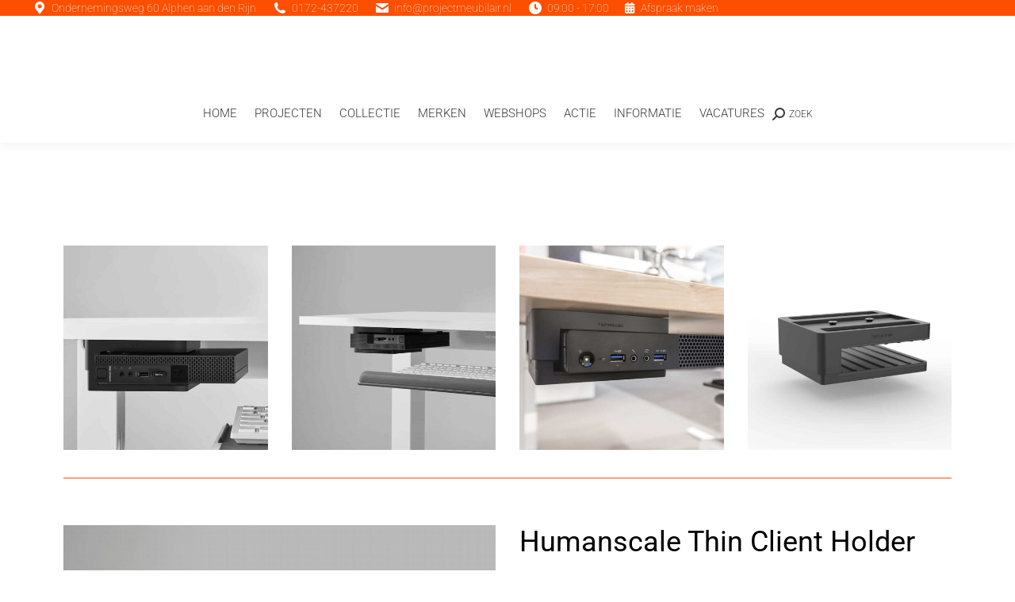

--- FILE ---
content_type: text/html; charset=UTF-8
request_url: https://www.projectmeubilair.nl/merken/humanscale/thin-client-holder/
body_size: 50475
content:
<!DOCTYPE html>
<!--[if !(IE 6) | !(IE 7) | !(IE 8)  ]><!-->
<html dir="ltr" lang="nl-NL" prefix="og: https://ogp.me/ns#" class="no-js">
<!--<![endif]-->
<head><meta charset="UTF-8" /><script>if(navigator.userAgent.match(/MSIE|Internet Explorer/i)||navigator.userAgent.match(/Trident\/7\..*?rv:11/i)){var href=document.location.href;if(!href.match(/[?&]nowprocket/)){if(href.indexOf("?")==-1){if(href.indexOf("#")==-1){document.location.href=href+"?nowprocket=1"}else{document.location.href=href.replace("#","?nowprocket=1#")}}else{if(href.indexOf("#")==-1){document.location.href=href+"&nowprocket=1"}else{document.location.href=href.replace("#","&nowprocket=1#")}}}}</script><script>(()=>{class RocketLazyLoadScripts{constructor(){this.v="2.0.4",this.userEvents=["keydown","keyup","mousedown","mouseup","mousemove","mouseover","mouseout","touchmove","touchstart","touchend","touchcancel","wheel","click","dblclick","input"],this.attributeEvents=["onblur","onclick","oncontextmenu","ondblclick","onfocus","onmousedown","onmouseenter","onmouseleave","onmousemove","onmouseout","onmouseover","onmouseup","onmousewheel","onscroll","onsubmit"]}async t(){this.i(),this.o(),/iP(ad|hone)/.test(navigator.userAgent)&&this.h(),this.u(),this.l(this),this.m(),this.k(this),this.p(this),this._(),await Promise.all([this.R(),this.L()]),this.lastBreath=Date.now(),this.S(this),this.P(),this.D(),this.O(),this.M(),await this.C(this.delayedScripts.normal),await this.C(this.delayedScripts.defer),await this.C(this.delayedScripts.async),await this.T(),await this.F(),await this.j(),await this.A(),window.dispatchEvent(new Event("rocket-allScriptsLoaded")),this.everythingLoaded=!0,this.lastTouchEnd&&await new Promise(t=>setTimeout(t,500-Date.now()+this.lastTouchEnd)),this.I(),this.H(),this.U(),this.W()}i(){this.CSPIssue=sessionStorage.getItem("rocketCSPIssue"),document.addEventListener("securitypolicyviolation",t=>{this.CSPIssue||"script-src-elem"!==t.violatedDirective||"data"!==t.blockedURI||(this.CSPIssue=!0,sessionStorage.setItem("rocketCSPIssue",!0))},{isRocket:!0})}o(){window.addEventListener("pageshow",t=>{this.persisted=t.persisted,this.realWindowLoadedFired=!0},{isRocket:!0}),window.addEventListener("pagehide",()=>{this.onFirstUserAction=null},{isRocket:!0})}h(){let t;function e(e){t=e}window.addEventListener("touchstart",e,{isRocket:!0}),window.addEventListener("touchend",function i(o){o.changedTouches[0]&&t.changedTouches[0]&&Math.abs(o.changedTouches[0].pageX-t.changedTouches[0].pageX)<10&&Math.abs(o.changedTouches[0].pageY-t.changedTouches[0].pageY)<10&&o.timeStamp-t.timeStamp<200&&(window.removeEventListener("touchstart",e,{isRocket:!0}),window.removeEventListener("touchend",i,{isRocket:!0}),"INPUT"===o.target.tagName&&"text"===o.target.type||(o.target.dispatchEvent(new TouchEvent("touchend",{target:o.target,bubbles:!0})),o.target.dispatchEvent(new MouseEvent("mouseover",{target:o.target,bubbles:!0})),o.target.dispatchEvent(new PointerEvent("click",{target:o.target,bubbles:!0,cancelable:!0,detail:1,clientX:o.changedTouches[0].clientX,clientY:o.changedTouches[0].clientY})),event.preventDefault()))},{isRocket:!0})}q(t){this.userActionTriggered||("mousemove"!==t.type||this.firstMousemoveIgnored?"keyup"===t.type||"mouseover"===t.type||"mouseout"===t.type||(this.userActionTriggered=!0,this.onFirstUserAction&&this.onFirstUserAction()):this.firstMousemoveIgnored=!0),"click"===t.type&&t.preventDefault(),t.stopPropagation(),t.stopImmediatePropagation(),"touchstart"===this.lastEvent&&"touchend"===t.type&&(this.lastTouchEnd=Date.now()),"click"===t.type&&(this.lastTouchEnd=0),this.lastEvent=t.type,t.composedPath&&t.composedPath()[0].getRootNode()instanceof ShadowRoot&&(t.rocketTarget=t.composedPath()[0]),this.savedUserEvents.push(t)}u(){this.savedUserEvents=[],this.userEventHandler=this.q.bind(this),this.userEvents.forEach(t=>window.addEventListener(t,this.userEventHandler,{passive:!1,isRocket:!0})),document.addEventListener("visibilitychange",this.userEventHandler,{isRocket:!0})}U(){this.userEvents.forEach(t=>window.removeEventListener(t,this.userEventHandler,{passive:!1,isRocket:!0})),document.removeEventListener("visibilitychange",this.userEventHandler,{isRocket:!0}),this.savedUserEvents.forEach(t=>{(t.rocketTarget||t.target).dispatchEvent(new window[t.constructor.name](t.type,t))})}m(){const t="return false",e=Array.from(this.attributeEvents,t=>"data-rocket-"+t),i="["+this.attributeEvents.join("],[")+"]",o="[data-rocket-"+this.attributeEvents.join("],[data-rocket-")+"]",s=(e,i,o)=>{o&&o!==t&&(e.setAttribute("data-rocket-"+i,o),e["rocket"+i]=new Function("event",o),e.setAttribute(i,t))};new MutationObserver(t=>{for(const n of t)"attributes"===n.type&&(n.attributeName.startsWith("data-rocket-")||this.everythingLoaded?n.attributeName.startsWith("data-rocket-")&&this.everythingLoaded&&this.N(n.target,n.attributeName.substring(12)):s(n.target,n.attributeName,n.target.getAttribute(n.attributeName))),"childList"===n.type&&n.addedNodes.forEach(t=>{if(t.nodeType===Node.ELEMENT_NODE)if(this.everythingLoaded)for(const i of[t,...t.querySelectorAll(o)])for(const t of i.getAttributeNames())e.includes(t)&&this.N(i,t.substring(12));else for(const e of[t,...t.querySelectorAll(i)])for(const t of e.getAttributeNames())this.attributeEvents.includes(t)&&s(e,t,e.getAttribute(t))})}).observe(document,{subtree:!0,childList:!0,attributeFilter:[...this.attributeEvents,...e]})}I(){this.attributeEvents.forEach(t=>{document.querySelectorAll("[data-rocket-"+t+"]").forEach(e=>{this.N(e,t)})})}N(t,e){const i=t.getAttribute("data-rocket-"+e);i&&(t.setAttribute(e,i),t.removeAttribute("data-rocket-"+e))}k(t){Object.defineProperty(HTMLElement.prototype,"onclick",{get(){return this.rocketonclick||null},set(e){this.rocketonclick=e,this.setAttribute(t.everythingLoaded?"onclick":"data-rocket-onclick","this.rocketonclick(event)")}})}S(t){function e(e,i){let o=e[i];e[i]=null,Object.defineProperty(e,i,{get:()=>o,set(s){t.everythingLoaded?o=s:e["rocket"+i]=o=s}})}e(document,"onreadystatechange"),e(window,"onload"),e(window,"onpageshow");try{Object.defineProperty(document,"readyState",{get:()=>t.rocketReadyState,set(e){t.rocketReadyState=e},configurable:!0}),document.readyState="loading"}catch(t){console.log("WPRocket DJE readyState conflict, bypassing")}}l(t){this.originalAddEventListener=EventTarget.prototype.addEventListener,this.originalRemoveEventListener=EventTarget.prototype.removeEventListener,this.savedEventListeners=[],EventTarget.prototype.addEventListener=function(e,i,o){o&&o.isRocket||!t.B(e,this)&&!t.userEvents.includes(e)||t.B(e,this)&&!t.userActionTriggered||e.startsWith("rocket-")||t.everythingLoaded?t.originalAddEventListener.call(this,e,i,o):(t.savedEventListeners.push({target:this,remove:!1,type:e,func:i,options:o}),"mouseenter"!==e&&"mouseleave"!==e||t.originalAddEventListener.call(this,e,t.savedUserEvents.push,o))},EventTarget.prototype.removeEventListener=function(e,i,o){o&&o.isRocket||!t.B(e,this)&&!t.userEvents.includes(e)||t.B(e,this)&&!t.userActionTriggered||e.startsWith("rocket-")||t.everythingLoaded?t.originalRemoveEventListener.call(this,e,i,o):t.savedEventListeners.push({target:this,remove:!0,type:e,func:i,options:o})}}J(t,e){this.savedEventListeners=this.savedEventListeners.filter(i=>{let o=i.type,s=i.target||window;return e!==o||t!==s||(this.B(o,s)&&(i.type="rocket-"+o),this.$(i),!1)})}H(){EventTarget.prototype.addEventListener=this.originalAddEventListener,EventTarget.prototype.removeEventListener=this.originalRemoveEventListener,this.savedEventListeners.forEach(t=>this.$(t))}$(t){t.remove?this.originalRemoveEventListener.call(t.target,t.type,t.func,t.options):this.originalAddEventListener.call(t.target,t.type,t.func,t.options)}p(t){let e;function i(e){return t.everythingLoaded?e:e.split(" ").map(t=>"load"===t||t.startsWith("load.")?"rocket-jquery-load":t).join(" ")}function o(o){function s(e){const s=o.fn[e];o.fn[e]=o.fn.init.prototype[e]=function(){return this[0]===window&&t.userActionTriggered&&("string"==typeof arguments[0]||arguments[0]instanceof String?arguments[0]=i(arguments[0]):"object"==typeof arguments[0]&&Object.keys(arguments[0]).forEach(t=>{const e=arguments[0][t];delete arguments[0][t],arguments[0][i(t)]=e})),s.apply(this,arguments),this}}if(o&&o.fn&&!t.allJQueries.includes(o)){const e={DOMContentLoaded:[],"rocket-DOMContentLoaded":[]};for(const t in e)document.addEventListener(t,()=>{e[t].forEach(t=>t())},{isRocket:!0});o.fn.ready=o.fn.init.prototype.ready=function(i){function s(){parseInt(o.fn.jquery)>2?setTimeout(()=>i.bind(document)(o)):i.bind(document)(o)}return"function"==typeof i&&(t.realDomReadyFired?!t.userActionTriggered||t.fauxDomReadyFired?s():e["rocket-DOMContentLoaded"].push(s):e.DOMContentLoaded.push(s)),o([])},s("on"),s("one"),s("off"),t.allJQueries.push(o)}e=o}t.allJQueries=[],o(window.jQuery),Object.defineProperty(window,"jQuery",{get:()=>e,set(t){o(t)}})}P(){const t=new Map;document.write=document.writeln=function(e){const i=document.currentScript,o=document.createRange(),s=i.parentElement;let n=t.get(i);void 0===n&&(n=i.nextSibling,t.set(i,n));const c=document.createDocumentFragment();o.setStart(c,0),c.appendChild(o.createContextualFragment(e)),s.insertBefore(c,n)}}async R(){return new Promise(t=>{this.userActionTriggered?t():this.onFirstUserAction=t})}async L(){return new Promise(t=>{document.addEventListener("DOMContentLoaded",()=>{this.realDomReadyFired=!0,t()},{isRocket:!0})})}async j(){return this.realWindowLoadedFired?Promise.resolve():new Promise(t=>{window.addEventListener("load",t,{isRocket:!0})})}M(){this.pendingScripts=[];this.scriptsMutationObserver=new MutationObserver(t=>{for(const e of t)e.addedNodes.forEach(t=>{"SCRIPT"!==t.tagName||t.noModule||t.isWPRocket||this.pendingScripts.push({script:t,promise:new Promise(e=>{const i=()=>{const i=this.pendingScripts.findIndex(e=>e.script===t);i>=0&&this.pendingScripts.splice(i,1),e()};t.addEventListener("load",i,{isRocket:!0}),t.addEventListener("error",i,{isRocket:!0}),setTimeout(i,1e3)})})})}),this.scriptsMutationObserver.observe(document,{childList:!0,subtree:!0})}async F(){await this.X(),this.pendingScripts.length?(await this.pendingScripts[0].promise,await this.F()):this.scriptsMutationObserver.disconnect()}D(){this.delayedScripts={normal:[],async:[],defer:[]},document.querySelectorAll("script[type$=rocketlazyloadscript]").forEach(t=>{t.hasAttribute("data-rocket-src")?t.hasAttribute("async")&&!1!==t.async?this.delayedScripts.async.push(t):t.hasAttribute("defer")&&!1!==t.defer||"module"===t.getAttribute("data-rocket-type")?this.delayedScripts.defer.push(t):this.delayedScripts.normal.push(t):this.delayedScripts.normal.push(t)})}async _(){await this.L();let t=[];document.querySelectorAll("script[type$=rocketlazyloadscript][data-rocket-src]").forEach(e=>{let i=e.getAttribute("data-rocket-src");if(i&&!i.startsWith("data:")){i.startsWith("//")&&(i=location.protocol+i);try{const o=new URL(i).origin;o!==location.origin&&t.push({src:o,crossOrigin:e.crossOrigin||"module"===e.getAttribute("data-rocket-type")})}catch(t){}}}),t=[...new Map(t.map(t=>[JSON.stringify(t),t])).values()],this.Y(t,"preconnect")}async G(t){if(await this.K(),!0!==t.noModule||!("noModule"in HTMLScriptElement.prototype))return new Promise(e=>{let i;function o(){(i||t).setAttribute("data-rocket-status","executed"),e()}try{if(navigator.userAgent.includes("Firefox/")||""===navigator.vendor||this.CSPIssue)i=document.createElement("script"),[...t.attributes].forEach(t=>{let e=t.nodeName;"type"!==e&&("data-rocket-type"===e&&(e="type"),"data-rocket-src"===e&&(e="src"),i.setAttribute(e,t.nodeValue))}),t.text&&(i.text=t.text),t.nonce&&(i.nonce=t.nonce),i.hasAttribute("src")?(i.addEventListener("load",o,{isRocket:!0}),i.addEventListener("error",()=>{i.setAttribute("data-rocket-status","failed-network"),e()},{isRocket:!0}),setTimeout(()=>{i.isConnected||e()},1)):(i.text=t.text,o()),i.isWPRocket=!0,t.parentNode.replaceChild(i,t);else{const i=t.getAttribute("data-rocket-type"),s=t.getAttribute("data-rocket-src");i?(t.type=i,t.removeAttribute("data-rocket-type")):t.removeAttribute("type"),t.addEventListener("load",o,{isRocket:!0}),t.addEventListener("error",i=>{this.CSPIssue&&i.target.src.startsWith("data:")?(console.log("WPRocket: CSP fallback activated"),t.removeAttribute("src"),this.G(t).then(e)):(t.setAttribute("data-rocket-status","failed-network"),e())},{isRocket:!0}),s?(t.fetchPriority="high",t.removeAttribute("data-rocket-src"),t.src=s):t.src="data:text/javascript;base64,"+window.btoa(unescape(encodeURIComponent(t.text)))}}catch(i){t.setAttribute("data-rocket-status","failed-transform"),e()}});t.setAttribute("data-rocket-status","skipped")}async C(t){const e=t.shift();return e?(e.isConnected&&await this.G(e),this.C(t)):Promise.resolve()}O(){this.Y([...this.delayedScripts.normal,...this.delayedScripts.defer,...this.delayedScripts.async],"preload")}Y(t,e){this.trash=this.trash||[];let i=!0;var o=document.createDocumentFragment();t.forEach(t=>{const s=t.getAttribute&&t.getAttribute("data-rocket-src")||t.src;if(s&&!s.startsWith("data:")){const n=document.createElement("link");n.href=s,n.rel=e,"preconnect"!==e&&(n.as="script",n.fetchPriority=i?"high":"low"),t.getAttribute&&"module"===t.getAttribute("data-rocket-type")&&(n.crossOrigin=!0),t.crossOrigin&&(n.crossOrigin=t.crossOrigin),t.integrity&&(n.integrity=t.integrity),t.nonce&&(n.nonce=t.nonce),o.appendChild(n),this.trash.push(n),i=!1}}),document.head.appendChild(o)}W(){this.trash.forEach(t=>t.remove())}async T(){try{document.readyState="interactive"}catch(t){}this.fauxDomReadyFired=!0;try{await this.K(),this.J(document,"readystatechange"),document.dispatchEvent(new Event("rocket-readystatechange")),await this.K(),document.rocketonreadystatechange&&document.rocketonreadystatechange(),await this.K(),this.J(document,"DOMContentLoaded"),document.dispatchEvent(new Event("rocket-DOMContentLoaded")),await this.K(),this.J(window,"DOMContentLoaded"),window.dispatchEvent(new Event("rocket-DOMContentLoaded"))}catch(t){console.error(t)}}async A(){try{document.readyState="complete"}catch(t){}try{await this.K(),this.J(document,"readystatechange"),document.dispatchEvent(new Event("rocket-readystatechange")),await this.K(),document.rocketonreadystatechange&&document.rocketonreadystatechange(),await this.K(),this.J(window,"load"),window.dispatchEvent(new Event("rocket-load")),await this.K(),window.rocketonload&&window.rocketonload(),await this.K(),this.allJQueries.forEach(t=>t(window).trigger("rocket-jquery-load")),await this.K(),this.J(window,"pageshow");const t=new Event("rocket-pageshow");t.persisted=this.persisted,window.dispatchEvent(t),await this.K(),window.rocketonpageshow&&window.rocketonpageshow({persisted:this.persisted})}catch(t){console.error(t)}}async K(){Date.now()-this.lastBreath>45&&(await this.X(),this.lastBreath=Date.now())}async X(){return document.hidden?new Promise(t=>setTimeout(t)):new Promise(t=>requestAnimationFrame(t))}B(t,e){return e===document&&"readystatechange"===t||(e===document&&"DOMContentLoaded"===t||(e===window&&"DOMContentLoaded"===t||(e===window&&"load"===t||e===window&&"pageshow"===t)))}static run(){(new RocketLazyLoadScripts).t()}}RocketLazyLoadScripts.run()})();</script>
	
				<meta name="viewport" content="width=device-width, initial-scale=1, maximum-scale=1, user-scalable=0"/>
				<link rel="profile" href="https://gmpg.org/xfn/11" />
	<title>Thin Client Holder - Project Meubilair | nieuw en gebruikt Kantoormeubilair</title>
<link data-rocket-preload as="style" data-wpr-hosted-gf-parameters="family=Roboto%3A100%2C300%2C400%2C400italic%2C500%2C600%2C700%7CMontserrat%3A400%2C500%2C600%2C700&display=swap" href="https://www.projectmeubilair.nl/wp-content/cache/fonts/1/google-fonts/css/5/3/f/a39ee04412cc99375fae032fc6f26.css" rel="preload">
<link data-wpr-hosted-gf-parameters="family=Roboto%3A100%2C300%2C400%2C400italic%2C500%2C600%2C700%7CMontserrat%3A400%2C500%2C600%2C700&display=swap" href="https://www.projectmeubilair.nl/wp-content/cache/fonts/1/google-fonts/css/5/3/f/a39ee04412cc99375fae032fc6f26.css" media="print" onload="this.media=&#039;all&#039;" rel="stylesheet">
<noscript data-wpr-hosted-gf-parameters=""><link rel="stylesheet" href="https://fonts.googleapis.com/css?family=Roboto%3A100%2C300%2C400%2C400italic%2C500%2C600%2C700%7CMontserrat%3A400%2C500%2C600%2C700&#038;display=swap"></noscript>
<script type="rocketlazyloadscript">
!function(e){const r=["Atlantic/Azores","Europe/Lisbon","Atlantic/Madeira","Portugal","Atlantic/Reykjavik","Iceland","Europe/Dublin","Eire","Europe/London","GB","GB-Eire","Europe/Guernsey","Europe/Isle_of_Man","Europe/Jersey","Europe/Belfast","Atlantic/Canary","Europe/Madrid","Africa/Ceuta","Europe/Amsterdam","Europe/Berlin","Europe/Busingen","Arctic/Longyearbyen","Europe/Copenhagen","Europe/Oslo","Europe/Stockholm","Atlantic/Jan_Mayen","Europe/Bratislava","Europe/Brussels","Europe/Amsterdam","Europe/Luxembourg","Europe/Budapest","Europe/Copenhagen","Europe/Ljubljana","Europe/Luxembourg","Europe/Oslo","Atlantic/Jan_Mayen","Europe/Paris","Europe/Monaco","Europe/Prague","Europe/Bratislava","Europe/Rome","Europe/San_Marino","Europe/Vatican","Europe/Malta","Europe/Stockholm","Europe/Vaduz","Europe/Vienna","Europe/Warsaw","Poland","Europe/Zagreb","Europe/Zurich","Europe/Busingen","Europe/Vaduz","Europe/Athens","Europe/Bucharest","Europe/Helsinki","Europe/Mariehamn","Asia/Nicosia","Asia/Famagusta","Europe/Nicosia","Europe/Riga","Europe/Sofia","Europe/Tallinn","Europe/Vilnius"];e.ctCheckUserTimezone=function(){try{const e=Intl.DateTimeFormat().resolvedOptions().timeZone;return{isInGDPRTimezone:r.includes(e),userTimezone:e}}catch(e){return console.error("Error detecting user timezone:",e),{isInGDPRTimezone:!0,userTimezone:null}}}}(this);
</script>			<style>								
					form#stickyelements-form input::-moz-placeholder{
						color: #4F4F4F;
					} 
					form#stickyelements-form input::-ms-input-placeholder{
						color: #4F4F4F					} 
					form#stickyelements-form input::-webkit-input-placeholder{
						color: #4F4F4F					}
					form#stickyelements-form input::placeholder{
						color: #4F4F4F					}
					form#stickyelements-form textarea::placeholder {
						color: #4F4F4F					}
					form#stickyelements-form textarea::-moz-placeholder {
						color: #4F4F4F					}					
			</style>	
			
		<!-- All in One SEO Pro 4.9.3 - aioseo.com -->
	<meta name="robots" content="max-image-preview:large" />
	<meta name="google-site-verification" content="nm-SDok6Q7K0T220e5zy2HRTbMBLi_rWFvFs0O2vHFY" />
	<link rel="canonical" href="https://www.projectmeubilair.nl/merken/humanscale/thin-client-holder/" />
	<meta name="generator" content="All in One SEO Pro (AIOSEO) 4.9.3" />
		<meta property="og:locale" content="nl_NL" />
		<meta property="og:site_name" content="Project Meubilair | nieuw en gebruikt Kantoormeubilair - Kantoormeubilair voor elke werkplekinrichting!" />
		<meta property="og:type" content="article" />
		<meta property="og:title" content="Thin Client Holder - Project Meubilair | nieuw en gebruikt Kantoormeubilair" />
		<meta property="og:url" content="https://www.projectmeubilair.nl/merken/humanscale/thin-client-holder/" />
		<meta property="article:published_time" content="2022-07-26T13:50:48+00:00" />
		<meta property="article:modified_time" content="2022-07-26T13:51:06+00:00" />
		<meta name="twitter:card" content="summary_large_image" />
		<meta name="twitter:title" content="Thin Client Holder - Project Meubilair | nieuw en gebruikt Kantoormeubilair" />
		<script type="application/ld+json" class="aioseo-schema">
			{"@context":"https:\/\/schema.org","@graph":[{"@type":"BreadcrumbList","@id":"https:\/\/www.projectmeubilair.nl\/merken\/humanscale\/thin-client-holder\/#breadcrumblist","itemListElement":[{"@type":"ListItem","@id":"https:\/\/www.projectmeubilair.nl#listItem","position":1,"name":"Home","item":"https:\/\/www.projectmeubilair.nl","nextItem":{"@type":"ListItem","@id":"https:\/\/www.projectmeubilair.nl\/merken\/#listItem","name":"Merken"}},{"@type":"ListItem","@id":"https:\/\/www.projectmeubilair.nl\/merken\/#listItem","position":2,"name":"Merken","item":"https:\/\/www.projectmeubilair.nl\/merken\/","nextItem":{"@type":"ListItem","@id":"https:\/\/www.projectmeubilair.nl\/merken\/humanscale\/#listItem","name":"Humanscale"},"previousItem":{"@type":"ListItem","@id":"https:\/\/www.projectmeubilair.nl#listItem","name":"Home"}},{"@type":"ListItem","@id":"https:\/\/www.projectmeubilair.nl\/merken\/humanscale\/#listItem","position":3,"name":"Humanscale","item":"https:\/\/www.projectmeubilair.nl\/merken\/humanscale\/","nextItem":{"@type":"ListItem","@id":"https:\/\/www.projectmeubilair.nl\/merken\/humanscale\/thin-client-holder\/#listItem","name":"Thin Client Holder"},"previousItem":{"@type":"ListItem","@id":"https:\/\/www.projectmeubilair.nl\/merken\/#listItem","name":"Merken"}},{"@type":"ListItem","@id":"https:\/\/www.projectmeubilair.nl\/merken\/humanscale\/thin-client-holder\/#listItem","position":4,"name":"Thin Client Holder","previousItem":{"@type":"ListItem","@id":"https:\/\/www.projectmeubilair.nl\/merken\/humanscale\/#listItem","name":"Humanscale"}}]},{"@type":"Organization","@id":"https:\/\/www.projectmeubilair.nl\/#organization","name":"Project Meubilair | nieuw en gebruikt Kantoormeubilair","description":"Kantoormeubilair voor elke werkplekinrichting!","url":"https:\/\/www.projectmeubilair.nl\/"},{"@type":"WebPage","@id":"https:\/\/www.projectmeubilair.nl\/merken\/humanscale\/thin-client-holder\/#webpage","url":"https:\/\/www.projectmeubilair.nl\/merken\/humanscale\/thin-client-holder\/","name":"Thin Client Holder - Project Meubilair | nieuw en gebruikt Kantoormeubilair","inLanguage":"nl-NL","isPartOf":{"@id":"https:\/\/www.projectmeubilair.nl\/#website"},"breadcrumb":{"@id":"https:\/\/www.projectmeubilair.nl\/merken\/humanscale\/thin-client-holder\/#breadcrumblist"},"image":{"@type":"ImageObject","url":"https:\/\/www.projectmeubilair.nl\/wp-content\/uploads\/2022\/07\/Humanscale_thin_client_holder_projectmeubilair.jpg","@id":"https:\/\/www.projectmeubilair.nl\/merken\/humanscale\/thin-client-holder\/#mainImage","width":1178,"height":1178,"caption":"Humanscale Thin Client Holder Projectmeubilair"},"primaryImageOfPage":{"@id":"https:\/\/www.projectmeubilair.nl\/merken\/humanscale\/thin-client-holder\/#mainImage"},"datePublished":"2022-07-26T13:50:48+00:00","dateModified":"2022-07-26T13:51:06+00:00"},{"@type":"WebSite","@id":"https:\/\/www.projectmeubilair.nl\/#website","url":"https:\/\/www.projectmeubilair.nl\/","name":"Project Meubilair | nieuw en gebruikt Kantoormeubilair","description":"Kantoormeubilair voor elke werkplekinrichting!","inLanguage":"nl-NL","publisher":{"@id":"https:\/\/www.projectmeubilair.nl\/#organization"}}]}
		</script>
		<!-- All in One SEO Pro -->


            <script data-no-defer="1" data-ezscrex="false" data-cfasync="false" data-pagespeed-no-defer data-cookieconsent="ignore">
                var ctPublicFunctions = {"_ajax_nonce":"b0fae5ca94","_rest_nonce":"0d07a29105","_ajax_url":"\/wp-admin\/admin-ajax.php","_rest_url":"https:\/\/www.projectmeubilair.nl\/wp-json\/","data__cookies_type":"none","data__ajax_type":"rest","data__bot_detector_enabled":"1","data__frontend_data_log_enabled":1,"cookiePrefix":"","wprocket_detected":true,"host_url":"www.projectmeubilair.nl","text__ee_click_to_select":"Klik om de hele gegevens te selecteren","text__ee_original_email":"De volledige tekst is","text__ee_got_it":"Duidelijk","text__ee_blocked":"Geblokkeerd","text__ee_cannot_connect":"Kan geen verbinding maken","text__ee_cannot_decode":"Kan e-mail niet decoderen. Onbekende reden","text__ee_email_decoder":"Cleantalk e-mail decoder","text__ee_wait_for_decoding":"De magie is onderweg!","text__ee_decoding_process":"Wacht een paar seconden terwijl we de contactgegevens decoderen."}
            </script>
        
            <script data-no-defer="1" data-ezscrex="false" data-cfasync="false" data-pagespeed-no-defer data-cookieconsent="ignore">
                var ctPublic = {"_ajax_nonce":"b0fae5ca94","settings__forms__check_internal":"0","settings__forms__check_external":"0","settings__forms__force_protection":0,"settings__forms__search_test":"1","settings__forms__wc_add_to_cart":"0","settings__data__bot_detector_enabled":"1","settings__sfw__anti_crawler":0,"blog_home":"https:\/\/www.projectmeubilair.nl\/","pixel__setting":"3","pixel__enabled":true,"pixel__url":null,"data__email_check_before_post":"1","data__email_check_exist_post":"0","data__cookies_type":"none","data__key_is_ok":true,"data__visible_fields_required":true,"wl_brandname":"Anti-Spam by CleanTalk","wl_brandname_short":"CleanTalk","ct_checkjs_key":"1283f4566a511b17a84ffc2cb73e7dae6cf14aeeb18f30be2d240281c53376da","emailEncoderPassKey":"d0609f6d48029ad617d00437eb3b2ae6","bot_detector_forms_excluded":"W10=","advancedCacheExists":true,"varnishCacheExists":false,"wc_ajax_add_to_cart":false}
            </script>
        <script type="rocketlazyloadscript" data-rocket-src="https://www.projectmeubilair.nl/wp-json/custom/v1/generate-tcf-config?v=48"   data-rocket-defer defer></script>
<script type="rocketlazyloadscript">
document.addEventListener('ctTCModelUpdated', function(e) {
    sendTCStringToServer(e.detail.encodedTCString, e.detail.cookiesConsent);
});
function sendTCStringToServer(encodedTCString, cookiesConsent) {    
    let params = new URLSearchParams({
        'action': 'ct_ultimate_gdpr_consent_give_tcf',
        'data[tcf]': encodedTCString,
        'nonce': '2df2556405'
    });
    cookiesConsent.forEach(cookie => params.append('data[cookies][]', cookie));
    
    fetch('https://www.projectmeubilair.nl/wp-admin/admin-ajax.php', {
        method: 'POST',
        headers: { 'Content-Type': 'application/x-www-form-urlencoded' },
        body: params
    })
    .then(response => response.ok ? response.json() : Promise.reject('Failed to load'))
    .then(data => {})
    .catch(error => {}); 
}
</script>
<style>
.klaro .cookie-modal .read-more-btn {
    display: flex !important;
}
.klaro .cookie-modal #cm-tab1-panel {
    max-height: 200px;
}
#cm-tab1-panel.active {
    max-height: 100vh !important;
}
@media (max-width: 767px) {
    .klaro .cookie-modal #cm-tab1-panel {
        max-height: 120px;
    }
}</style><link rel='dns-prefetch' href='//fd.cleantalk.org' />
<link rel='dns-prefetch' href='//fonts.googleapis.com' />
<link href='https://fonts.gstatic.com' crossorigin rel='preconnect' />
<link rel="alternate" type="application/rss+xml" title="Project Meubilair | nieuw en gebruikt Kantoormeubilair &raquo; feed" href="https://www.projectmeubilair.nl/feed/" />
<link rel="alternate" type="application/rss+xml" title="Project Meubilair | nieuw en gebruikt Kantoormeubilair &raquo; reacties feed" href="https://www.projectmeubilair.nl/comments/feed/" />
<link rel="alternate" title="oEmbed (JSON)" type="application/json+oembed" href="https://www.projectmeubilair.nl/wp-json/oembed/1.0/embed?url=https%3A%2F%2Fwww.projectmeubilair.nl%2Fmerken%2Fhumanscale%2Fthin-client-holder%2F" />
<link rel="alternate" title="oEmbed (XML)" type="text/xml+oembed" href="https://www.projectmeubilair.nl/wp-json/oembed/1.0/embed?url=https%3A%2F%2Fwww.projectmeubilair.nl%2Fmerken%2Fhumanscale%2Fthin-client-holder%2F&#038;format=xml" />
		<!-- This site uses the Google Analytics by MonsterInsights plugin v9.11.1 - Using Analytics tracking - https://www.monsterinsights.com/ -->
		<!-- Opmerking: MonsterInsights is momenteel niet geconfigureerd op deze site. De site eigenaar moet authenticeren met Google Analytics in de MonsterInsights instellingen scherm. -->
					<!-- No tracking code set -->
				<!-- / Google Analytics by MonsterInsights -->
		<style id='wp-img-auto-sizes-contain-inline-css'>
img:is([sizes=auto i],[sizes^="auto," i]){contain-intrinsic-size:3000px 1500px}
/*# sourceURL=wp-img-auto-sizes-contain-inline-css */
</style>
<link data-minify="1" rel='stylesheet' id='cf7ic_style-css' href='https://www.projectmeubilair.nl/wp-content/cache/min/1/wp-content/plugins/contact-form-7-image-captcha/css/cf7ic-style.css?ver=1769029875' media='all' />
<link data-minify="1" rel='stylesheet' id='wpmf-bakery-style-css' href='https://www.projectmeubilair.nl/wp-content/cache/background-css/1/www.projectmeubilair.nl/wp-content/cache/min/1/wp-content/plugins/wp-media-folder/assets/css/vc_style.css?ver=1769029875&wpr_t=1769042142' media='all' />
<link data-minify="1" rel='stylesheet' id='wpmf-bakery-display-gallery-style-css' href='https://www.projectmeubilair.nl/wp-content/cache/min/1/wp-content/plugins/wp-media-folder/assets/css/display-gallery/style-display-gallery.css?ver=1769029875' media='all' />
<link rel='stylesheet' id='ct-ultimate-gdpr-cookie-popup-css' href='https://www.projectmeubilair.nl/wp-content/plugins/ct-ultimate-gdpr/assets/css/cookie-popup.min.css?ver=6.9' media='all' />
<link data-minify="1" rel='stylesheet' id='ct-ultimate-gdpr-custom-fonts-css' href='https://www.projectmeubilair.nl/wp-content/cache/min/1/wp-content/plugins/ct-ultimate-gdpr/assets/css/fonts/fonts.css?ver=1769029875' media='all' />
<link data-minify="1" rel='stylesheet' id='dashicons-css' href='https://www.projectmeubilair.nl/wp-content/cache/min/1/wp-includes/css/dashicons.min.css?ver=1769029875' media='all' />
<style id='wp-emoji-styles-inline-css'>

	img.wp-smiley, img.emoji {
		display: inline !important;
		border: none !important;
		box-shadow: none !important;
		height: 1em !important;
		width: 1em !important;
		margin: 0 0.07em !important;
		vertical-align: -0.1em !important;
		background: none !important;
		padding: 0 !important;
	}
/*# sourceURL=wp-emoji-styles-inline-css */
</style>
<link rel='stylesheet' id='wp-block-library-css' href='https://www.projectmeubilair.nl/wp-includes/css/dist/block-library/style.min.css?ver=6.9' media='all' />
<style id='wp-block-library-theme-inline-css'>
.wp-block-audio :where(figcaption){color:#555;font-size:13px;text-align:center}.is-dark-theme .wp-block-audio :where(figcaption){color:#ffffffa6}.wp-block-audio{margin:0 0 1em}.wp-block-code{border:1px solid #ccc;border-radius:4px;font-family:Menlo,Consolas,monaco,monospace;padding:.8em 1em}.wp-block-embed :where(figcaption){color:#555;font-size:13px;text-align:center}.is-dark-theme .wp-block-embed :where(figcaption){color:#ffffffa6}.wp-block-embed{margin:0 0 1em}.blocks-gallery-caption{color:#555;font-size:13px;text-align:center}.is-dark-theme .blocks-gallery-caption{color:#ffffffa6}:root :where(.wp-block-image figcaption){color:#555;font-size:13px;text-align:center}.is-dark-theme :root :where(.wp-block-image figcaption){color:#ffffffa6}.wp-block-image{margin:0 0 1em}.wp-block-pullquote{border-bottom:4px solid;border-top:4px solid;color:currentColor;margin-bottom:1.75em}.wp-block-pullquote :where(cite),.wp-block-pullquote :where(footer),.wp-block-pullquote__citation{color:currentColor;font-size:.8125em;font-style:normal;text-transform:uppercase}.wp-block-quote{border-left:.25em solid;margin:0 0 1.75em;padding-left:1em}.wp-block-quote cite,.wp-block-quote footer{color:currentColor;font-size:.8125em;font-style:normal;position:relative}.wp-block-quote:where(.has-text-align-right){border-left:none;border-right:.25em solid;padding-left:0;padding-right:1em}.wp-block-quote:where(.has-text-align-center){border:none;padding-left:0}.wp-block-quote.is-large,.wp-block-quote.is-style-large,.wp-block-quote:where(.is-style-plain){border:none}.wp-block-search .wp-block-search__label{font-weight:700}.wp-block-search__button{border:1px solid #ccc;padding:.375em .625em}:where(.wp-block-group.has-background){padding:1.25em 2.375em}.wp-block-separator.has-css-opacity{opacity:.4}.wp-block-separator{border:none;border-bottom:2px solid;margin-left:auto;margin-right:auto}.wp-block-separator.has-alpha-channel-opacity{opacity:1}.wp-block-separator:not(.is-style-wide):not(.is-style-dots){width:100px}.wp-block-separator.has-background:not(.is-style-dots){border-bottom:none;height:1px}.wp-block-separator.has-background:not(.is-style-wide):not(.is-style-dots){height:2px}.wp-block-table{margin:0 0 1em}.wp-block-table td,.wp-block-table th{word-break:normal}.wp-block-table :where(figcaption){color:#555;font-size:13px;text-align:center}.is-dark-theme .wp-block-table :where(figcaption){color:#ffffffa6}.wp-block-video :where(figcaption){color:#555;font-size:13px;text-align:center}.is-dark-theme .wp-block-video :where(figcaption){color:#ffffffa6}.wp-block-video{margin:0 0 1em}:root :where(.wp-block-template-part.has-background){margin-bottom:0;margin-top:0;padding:1.25em 2.375em}
/*# sourceURL=/wp-includes/css/dist/block-library/theme.min.css */
</style>
<style id='classic-theme-styles-inline-css'>
/*! This file is auto-generated */
.wp-block-button__link{color:#fff;background-color:#32373c;border-radius:9999px;box-shadow:none;text-decoration:none;padding:calc(.667em + 2px) calc(1.333em + 2px);font-size:1.125em}.wp-block-file__button{background:#32373c;color:#fff;text-decoration:none}
/*# sourceURL=/wp-includes/css/classic-themes.min.css */
</style>
<link data-minify="1" rel='stylesheet' id='aioseo/css/src/vue/standalone/blocks/table-of-contents/global.scss-css' href='https://www.projectmeubilair.nl/wp-content/cache/min/1/wp-content/plugins/all-in-one-seo-pack-pro/dist/Pro/assets/css/table-of-contents/global.e90f6d47.css?ver=1769029875' media='all' />
<link data-minify="1" rel='stylesheet' id='aioseo/css/src/vue/standalone/blocks/pro/recipe/global.scss-css' href='https://www.projectmeubilair.nl/wp-content/cache/min/1/wp-content/plugins/all-in-one-seo-pack-pro/dist/Pro/assets/css/recipe/global.67a3275f.css?ver=1769029875' media='all' />
<link data-minify="1" rel='stylesheet' id='aioseo/css/src/vue/standalone/blocks/pro/product/global.scss-css' href='https://www.projectmeubilair.nl/wp-content/cache/min/1/wp-content/plugins/all-in-one-seo-pack-pro/dist/Pro/assets/css/product/global.61066cfb.css?ver=1769029875' media='all' />
<link rel='stylesheet' id='wp-components-css' href='https://www.projectmeubilair.nl/wp-includes/css/dist/components/style.min.css?ver=6.9' media='all' />
<link rel='stylesheet' id='wp-preferences-css' href='https://www.projectmeubilair.nl/wp-includes/css/dist/preferences/style.min.css?ver=6.9' media='all' />
<link rel='stylesheet' id='wp-block-editor-css' href='https://www.projectmeubilair.nl/wp-includes/css/dist/block-editor/style.min.css?ver=6.9' media='all' />
<link data-minify="1" rel='stylesheet' id='popup-maker-block-library-style-css' href='https://www.projectmeubilair.nl/wp-content/cache/min/1/wp-content/plugins/popup-maker/dist/packages/block-library-style.css?ver=1769029875' media='all' />
<link data-minify="1" rel='stylesheet' id='aioseo-eeat/css/src/vue/standalone/blocks/author-bio/global.scss-css' href='https://www.projectmeubilair.nl/wp-content/cache/min/1/wp-content/plugins/aioseo-eeat/dist/Pro/assets/css/author-bio/global.lvru5eV8.css?ver=1769029875' media='all' />
<link data-minify="1" rel='stylesheet' id='aioseo-eeat/css/src/vue/standalone/blocks/author-tooltip/global.scss-css' href='https://www.projectmeubilair.nl/wp-content/cache/min/1/wp-content/plugins/aioseo-eeat/dist/Pro/assets/css/author-tooltip/global.BEv34Lr4.css?ver=1769029875' media='all' />
<link data-minify="1" rel='stylesheet' id='aioseo-eeat/css/src/vue/standalone/blocks/reviewer-tooltip/global.scss-css' href='https://www.projectmeubilair.nl/wp-content/cache/min/1/wp-content/plugins/aioseo-eeat/dist/Pro/assets/css/reviewer-tooltip/global.Cz6Z5e1C.css?ver=1769029875' media='all' />
<link data-minify="1" rel='stylesheet' id='aioseo-local-business/css/src/assets/scss/business-info.scss-css' href='https://www.projectmeubilair.nl/wp-content/cache/min/1/wp-content/plugins/aioseo-local-business/dist/css/business-info.DlwHGRMe.css?ver=1769029875' media='all' />
<link data-minify="1" rel='stylesheet' id='aioseo-local-business/css/src/assets/scss/opening-hours.scss-css' href='https://www.projectmeubilair.nl/wp-content/cache/min/1/wp-content/plugins/aioseo-local-business/dist/css/opening-hours.Bg1Edlf_.css?ver=1769029875' media='all' />
<style id='global-styles-inline-css'>
:root{--wp--preset--aspect-ratio--square: 1;--wp--preset--aspect-ratio--4-3: 4/3;--wp--preset--aspect-ratio--3-4: 3/4;--wp--preset--aspect-ratio--3-2: 3/2;--wp--preset--aspect-ratio--2-3: 2/3;--wp--preset--aspect-ratio--16-9: 16/9;--wp--preset--aspect-ratio--9-16: 9/16;--wp--preset--color--black: #000000;--wp--preset--color--cyan-bluish-gray: #abb8c3;--wp--preset--color--white: #FFF;--wp--preset--color--pale-pink: #f78da7;--wp--preset--color--vivid-red: #cf2e2e;--wp--preset--color--luminous-vivid-orange: #ff6900;--wp--preset--color--luminous-vivid-amber: #fcb900;--wp--preset--color--light-green-cyan: #7bdcb5;--wp--preset--color--vivid-green-cyan: #00d084;--wp--preset--color--pale-cyan-blue: #8ed1fc;--wp--preset--color--vivid-cyan-blue: #0693e3;--wp--preset--color--vivid-purple: #9b51e0;--wp--preset--color--accent: #000000;--wp--preset--color--dark-gray: #111;--wp--preset--color--light-gray: #767676;--wp--preset--gradient--vivid-cyan-blue-to-vivid-purple: linear-gradient(135deg,rgb(6,147,227) 0%,rgb(155,81,224) 100%);--wp--preset--gradient--light-green-cyan-to-vivid-green-cyan: linear-gradient(135deg,rgb(122,220,180) 0%,rgb(0,208,130) 100%);--wp--preset--gradient--luminous-vivid-amber-to-luminous-vivid-orange: linear-gradient(135deg,rgb(252,185,0) 0%,rgb(255,105,0) 100%);--wp--preset--gradient--luminous-vivid-orange-to-vivid-red: linear-gradient(135deg,rgb(255,105,0) 0%,rgb(207,46,46) 100%);--wp--preset--gradient--very-light-gray-to-cyan-bluish-gray: linear-gradient(135deg,rgb(238,238,238) 0%,rgb(169,184,195) 100%);--wp--preset--gradient--cool-to-warm-spectrum: linear-gradient(135deg,rgb(74,234,220) 0%,rgb(151,120,209) 20%,rgb(207,42,186) 40%,rgb(238,44,130) 60%,rgb(251,105,98) 80%,rgb(254,248,76) 100%);--wp--preset--gradient--blush-light-purple: linear-gradient(135deg,rgb(255,206,236) 0%,rgb(152,150,240) 100%);--wp--preset--gradient--blush-bordeaux: linear-gradient(135deg,rgb(254,205,165) 0%,rgb(254,45,45) 50%,rgb(107,0,62) 100%);--wp--preset--gradient--luminous-dusk: linear-gradient(135deg,rgb(255,203,112) 0%,rgb(199,81,192) 50%,rgb(65,88,208) 100%);--wp--preset--gradient--pale-ocean: linear-gradient(135deg,rgb(255,245,203) 0%,rgb(182,227,212) 50%,rgb(51,167,181) 100%);--wp--preset--gradient--electric-grass: linear-gradient(135deg,rgb(202,248,128) 0%,rgb(113,206,126) 100%);--wp--preset--gradient--midnight: linear-gradient(135deg,rgb(2,3,129) 0%,rgb(40,116,252) 100%);--wp--preset--font-size--small: 13px;--wp--preset--font-size--medium: 20px;--wp--preset--font-size--large: 36px;--wp--preset--font-size--x-large: 42px;--wp--preset--spacing--20: 0.44rem;--wp--preset--spacing--30: 0.67rem;--wp--preset--spacing--40: 1rem;--wp--preset--spacing--50: 1.5rem;--wp--preset--spacing--60: 2.25rem;--wp--preset--spacing--70: 3.38rem;--wp--preset--spacing--80: 5.06rem;--wp--preset--shadow--natural: 6px 6px 9px rgba(0, 0, 0, 0.2);--wp--preset--shadow--deep: 12px 12px 50px rgba(0, 0, 0, 0.4);--wp--preset--shadow--sharp: 6px 6px 0px rgba(0, 0, 0, 0.2);--wp--preset--shadow--outlined: 6px 6px 0px -3px rgb(255, 255, 255), 6px 6px rgb(0, 0, 0);--wp--preset--shadow--crisp: 6px 6px 0px rgb(0, 0, 0);}:where(.is-layout-flex){gap: 0.5em;}:where(.is-layout-grid){gap: 0.5em;}body .is-layout-flex{display: flex;}.is-layout-flex{flex-wrap: wrap;align-items: center;}.is-layout-flex > :is(*, div){margin: 0;}body .is-layout-grid{display: grid;}.is-layout-grid > :is(*, div){margin: 0;}:where(.wp-block-columns.is-layout-flex){gap: 2em;}:where(.wp-block-columns.is-layout-grid){gap: 2em;}:where(.wp-block-post-template.is-layout-flex){gap: 1.25em;}:where(.wp-block-post-template.is-layout-grid){gap: 1.25em;}.has-black-color{color: var(--wp--preset--color--black) !important;}.has-cyan-bluish-gray-color{color: var(--wp--preset--color--cyan-bluish-gray) !important;}.has-white-color{color: var(--wp--preset--color--white) !important;}.has-pale-pink-color{color: var(--wp--preset--color--pale-pink) !important;}.has-vivid-red-color{color: var(--wp--preset--color--vivid-red) !important;}.has-luminous-vivid-orange-color{color: var(--wp--preset--color--luminous-vivid-orange) !important;}.has-luminous-vivid-amber-color{color: var(--wp--preset--color--luminous-vivid-amber) !important;}.has-light-green-cyan-color{color: var(--wp--preset--color--light-green-cyan) !important;}.has-vivid-green-cyan-color{color: var(--wp--preset--color--vivid-green-cyan) !important;}.has-pale-cyan-blue-color{color: var(--wp--preset--color--pale-cyan-blue) !important;}.has-vivid-cyan-blue-color{color: var(--wp--preset--color--vivid-cyan-blue) !important;}.has-vivid-purple-color{color: var(--wp--preset--color--vivid-purple) !important;}.has-black-background-color{background-color: var(--wp--preset--color--black) !important;}.has-cyan-bluish-gray-background-color{background-color: var(--wp--preset--color--cyan-bluish-gray) !important;}.has-white-background-color{background-color: var(--wp--preset--color--white) !important;}.has-pale-pink-background-color{background-color: var(--wp--preset--color--pale-pink) !important;}.has-vivid-red-background-color{background-color: var(--wp--preset--color--vivid-red) !important;}.has-luminous-vivid-orange-background-color{background-color: var(--wp--preset--color--luminous-vivid-orange) !important;}.has-luminous-vivid-amber-background-color{background-color: var(--wp--preset--color--luminous-vivid-amber) !important;}.has-light-green-cyan-background-color{background-color: var(--wp--preset--color--light-green-cyan) !important;}.has-vivid-green-cyan-background-color{background-color: var(--wp--preset--color--vivid-green-cyan) !important;}.has-pale-cyan-blue-background-color{background-color: var(--wp--preset--color--pale-cyan-blue) !important;}.has-vivid-cyan-blue-background-color{background-color: var(--wp--preset--color--vivid-cyan-blue) !important;}.has-vivid-purple-background-color{background-color: var(--wp--preset--color--vivid-purple) !important;}.has-black-border-color{border-color: var(--wp--preset--color--black) !important;}.has-cyan-bluish-gray-border-color{border-color: var(--wp--preset--color--cyan-bluish-gray) !important;}.has-white-border-color{border-color: var(--wp--preset--color--white) !important;}.has-pale-pink-border-color{border-color: var(--wp--preset--color--pale-pink) !important;}.has-vivid-red-border-color{border-color: var(--wp--preset--color--vivid-red) !important;}.has-luminous-vivid-orange-border-color{border-color: var(--wp--preset--color--luminous-vivid-orange) !important;}.has-luminous-vivid-amber-border-color{border-color: var(--wp--preset--color--luminous-vivid-amber) !important;}.has-light-green-cyan-border-color{border-color: var(--wp--preset--color--light-green-cyan) !important;}.has-vivid-green-cyan-border-color{border-color: var(--wp--preset--color--vivid-green-cyan) !important;}.has-pale-cyan-blue-border-color{border-color: var(--wp--preset--color--pale-cyan-blue) !important;}.has-vivid-cyan-blue-border-color{border-color: var(--wp--preset--color--vivid-cyan-blue) !important;}.has-vivid-purple-border-color{border-color: var(--wp--preset--color--vivid-purple) !important;}.has-vivid-cyan-blue-to-vivid-purple-gradient-background{background: var(--wp--preset--gradient--vivid-cyan-blue-to-vivid-purple) !important;}.has-light-green-cyan-to-vivid-green-cyan-gradient-background{background: var(--wp--preset--gradient--light-green-cyan-to-vivid-green-cyan) !important;}.has-luminous-vivid-amber-to-luminous-vivid-orange-gradient-background{background: var(--wp--preset--gradient--luminous-vivid-amber-to-luminous-vivid-orange) !important;}.has-luminous-vivid-orange-to-vivid-red-gradient-background{background: var(--wp--preset--gradient--luminous-vivid-orange-to-vivid-red) !important;}.has-very-light-gray-to-cyan-bluish-gray-gradient-background{background: var(--wp--preset--gradient--very-light-gray-to-cyan-bluish-gray) !important;}.has-cool-to-warm-spectrum-gradient-background{background: var(--wp--preset--gradient--cool-to-warm-spectrum) !important;}.has-blush-light-purple-gradient-background{background: var(--wp--preset--gradient--blush-light-purple) !important;}.has-blush-bordeaux-gradient-background{background: var(--wp--preset--gradient--blush-bordeaux) !important;}.has-luminous-dusk-gradient-background{background: var(--wp--preset--gradient--luminous-dusk) !important;}.has-pale-ocean-gradient-background{background: var(--wp--preset--gradient--pale-ocean) !important;}.has-electric-grass-gradient-background{background: var(--wp--preset--gradient--electric-grass) !important;}.has-midnight-gradient-background{background: var(--wp--preset--gradient--midnight) !important;}.has-small-font-size{font-size: var(--wp--preset--font-size--small) !important;}.has-medium-font-size{font-size: var(--wp--preset--font-size--medium) !important;}.has-large-font-size{font-size: var(--wp--preset--font-size--large) !important;}.has-x-large-font-size{font-size: var(--wp--preset--font-size--x-large) !important;}
:where(.wp-block-post-template.is-layout-flex){gap: 1.25em;}:where(.wp-block-post-template.is-layout-grid){gap: 1.25em;}
:where(.wp-block-term-template.is-layout-flex){gap: 1.25em;}:where(.wp-block-term-template.is-layout-grid){gap: 1.25em;}
:where(.wp-block-columns.is-layout-flex){gap: 2em;}:where(.wp-block-columns.is-layout-grid){gap: 2em;}
:root :where(.wp-block-pullquote){font-size: 1.5em;line-height: 1.6;}
/*# sourceURL=global-styles-inline-css */
</style>
<link rel='stylesheet' id='cleantalk-public-css-css' href='https://www.projectmeubilair.nl/wp-content/cache/background-css/1/www.projectmeubilair.nl/wp-content/plugins/cleantalk-spam-protect/css/cleantalk-public.min.css?ver=6.70.1_1767691357&wpr_t=1769042142' media='all' />
<link rel='stylesheet' id='cleantalk-email-decoder-css-css' href='https://www.projectmeubilair.nl/wp-content/plugins/cleantalk-spam-protect/css/cleantalk-email-decoder.min.css?ver=6.70.1_1767691357' media='all' />
<link rel='stylesheet' id='ct-ultimate-gdpr-css' href='https://www.projectmeubilair.nl/wp-content/cache/background-css/1/www.projectmeubilair.nl/wp-content/plugins/ct-ultimate-gdpr/assets/css/style.min.css?ver=5.3.9&wpr_t=1769042142' media='all' />
<link data-minify="1" rel='stylesheet' id='ct-ultimate-gdpr-font-awesome-css' href='https://www.projectmeubilair.nl/wp-content/cache/min/1/wp-content/plugins/ct-ultimate-gdpr/assets/css/fonts/font-awesome/css/font-awesome.min.css?ver=1769029875' media='all' />
<link data-minify="1" rel='stylesheet' id='the7-font-css' href='https://www.projectmeubilair.nl/wp-content/cache/min/1/wp-content/themes/dt-the7/fonts/icomoon-the7-font/icomoon-the7-font.min.css?ver=1769029875' media='all' />
<link data-minify="1" rel='stylesheet' id='the7-awesome-fonts-css' href='https://www.projectmeubilair.nl/wp-content/cache/min/1/wp-content/themes/dt-the7/fonts/FontAwesome/css/all.min.css?ver=1769029875' media='all' />
<link rel='stylesheet' id='the7-awesome-fonts-back-css' href='https://www.projectmeubilair.nl/wp-content/themes/dt-the7/fonts/FontAwesome/back-compat.min.css?ver=14.0.2.1' media='all' />
<link data-minify="1" rel='stylesheet' id='the7-Defaults-css' href='https://www.projectmeubilair.nl/wp-content/cache/min/1/wp-content/uploads/smile_fonts/Defaults/Defaults.css?ver=1769029875' media='all' />
<link rel='stylesheet' id='ct-ultimate-gdpr-jquery-ui-css' href='https://www.projectmeubilair.nl/wp-content/cache/background-css/1/www.projectmeubilair.nl/wp-content/plugins/ct-ultimate-gdpr/assets/css/jquery-ui.min.css?ver=6.9&wpr_t=1769042142' media='all' />
<link data-minify="1" rel='stylesheet' id='js_composer_front-css' href='https://www.projectmeubilair.nl/wp-content/cache/background-css/1/www.projectmeubilair.nl/wp-content/cache/min/1/wp-content/plugins/js_composer/assets/css/js_composer.min.css?ver=1769029875&wpr_t=1769042142' media='all' />
<link data-minify="1" rel='stylesheet' id='contact-form-7-css' href='https://www.projectmeubilair.nl/wp-content/cache/min/1/wp-content/plugins/contact-form-7/includes/css/styles.css?ver=1769029875' media='all' />
<link data-minify="1" rel='stylesheet' id='popup-maker-site-css' href='https://www.projectmeubilair.nl/wp-content/cache/min/1/wp-content/uploads/pum/pum-site-styles.css?ver=1769029875' media='all' />

<link rel='stylesheet' id='dt-main-css' href='https://www.projectmeubilair.nl/wp-content/themes/dt-the7/css/main.min.css?ver=14.0.2.1' media='all' />
<link rel='stylesheet' id='the7-custom-scrollbar-css' href='https://www.projectmeubilair.nl/wp-content/themes/dt-the7/lib/custom-scrollbar/custom-scrollbar.min.css?ver=14.0.2.1' media='all' />
<link rel='stylesheet' id='the7-wpbakery-css' href='https://www.projectmeubilair.nl/wp-content/themes/dt-the7/css/wpbakery.min.css?ver=14.0.2.1' media='all' />
<link data-minify="1" rel='stylesheet' id='the7-css-vars-css' href='https://www.projectmeubilair.nl/wp-content/cache/min/1/wp-content/uploads/the7-css/css-vars.css?ver=1769029875' media='all' />
<link data-minify="1" rel='stylesheet' id='dt-custom-css' href='https://www.projectmeubilair.nl/wp-content/cache/min/1/wp-content/uploads/the7-css/custom.css?ver=1769029875' media='all' />
<link data-minify="1" rel='stylesheet' id='dt-media-css' href='https://www.projectmeubilair.nl/wp-content/cache/min/1/wp-content/uploads/the7-css/media.css?ver=1769029875' media='all' />
<link data-minify="1" rel='stylesheet' id='the7-mega-menu-css' href='https://www.projectmeubilair.nl/wp-content/cache/min/1/wp-content/uploads/the7-css/mega-menu.css?ver=1769029875' media='all' />
<link rel='stylesheet' id='style-css' href='https://www.projectmeubilair.nl/wp-content/themes/dt-the7/style.css?ver=14.0.2.1' media='all' />
<link rel='stylesheet' id='the7-elementor-global-css' href='https://www.projectmeubilair.nl/wp-content/themes/dt-the7/css/compatibility/elementor/elementor-global.min.css?ver=14.0.2.1' media='all' />
<link data-minify="1" rel='stylesheet' id='lepopup-style-css' href='https://www.projectmeubilair.nl/wp-content/cache/min/1/wp-content/plugins/halfdata-green-popups/css/style.css?ver=1769029875' media='all' />
<link data-minify="1" rel='stylesheet' id='airdatepicker-css' href='https://www.projectmeubilair.nl/wp-content/cache/min/1/wp-content/plugins/halfdata-green-popups/css/airdatepicker.css?ver=1769029875' media='all' />

<link data-minify="1" rel='stylesheet' id='font-awesome-css-css' href='https://www.projectmeubilair.nl/wp-content/cache/min/1/wp-content/plugins/mystickyelements/css/font-awesome.min.css?ver=1769029875' media='all' />
<link rel='stylesheet' id='mystickyelements-front-css-css' href='https://www.projectmeubilair.nl/wp-content/cache/background-css/1/www.projectmeubilair.nl/wp-content/plugins/mystickyelements/css/mystickyelements-front.min.css?ver=2.3.4&wpr_t=1769042142' media='all' />
<style id='mystickyelements-front-css-inline-css'>
@font-face {
					font-family: 'Open Sans Hebrew';
					src: url('https://www.projectmeubilair.nl/wp-content/plugins/mystickyelements/fonts/OpenSansHebrew-Regular.woff') format('woff');
					font-weight: normal;
					font-style: normal;
					font-display: swap;
				}
				
				.mystickyelements-contact-form[dir='rtl'],
				.mystickyelements-contact-form[dir='rtl'] .element-contact-form .contact-form-heading,
				.mystickyelements-contact-form[dir='rtl'] form.stickyelements-form input,
				.mystickyelements-contact-form[dir='rtl'] form.stickyelements-form textarea,
				.mystickyelements-fixed[dir='rtl'] .mystickyelements-social-icon,
				.mystickyelements-fixed[dir='rtl'] .mystickyelements-social-text,
				html[dir='rtl'] .mystickyelements-contact-form,
				html[dir='rtl'] .mystickyelements-contact-form .element-contact-form .contact-form-heading,
				html[dir='rtl'] .mystickyelements-contact-form form.stickyelements-form input,
				html[dir='rtl'] .mystickyelements-contact-form form.stickyelements-form textarea,
				html[dir='rtl'] .mystickyelements-fixed .mystickyelements-social-icon,
				html[dir='rtl'] .mystickyelements-fixed .mystickyelements-social-text  {
					font-family: 'Open Sans Hebrew';
				}
				.mystickyelements-fixed,
									.mystickyelements-fixed ul,
									form#stickyelements-form select,
									form#stickyelements-form input,
									form#stickyelements-form textarea,
									.element-contact-form .contact-form-heading {
										font-family: Montserrat;
									}.mystickyelements-contact-form[dir="rtl"],
									.mystickyelements-contact-form[dir="rtl"] .element-contact-form .contact-form-heading,
									.mystickyelements-contact-form[dir="rtl"] form#stickyelements-form input,
									.mystickyelements-contact-form[dir="rtl"] form#stickyelements-form textarea,
									.mystickyelements-fixed[dir="rtl"] .mystickyelements-social-icon,
									.mystickyelements-fixed[dir="rtl"] .mystickyelements-social-text,
									html[dir="rtl"] .mystickyelements-contact-form,
									html[dir="rtl"] .mystickyelements-contact-form .element-contact-form .contact-form-heading,
									html[dir="rtl"] .mystickyelements-contact-form form#stickyelements-form input,
									html[dir="rtl"] .mystickyelements-contact-form form#stickyelements-form textarea,
									html[dir="rtl"] .mystickyelements-fixed .mystickyelements-social-icon,
									html[dir="rtl"] .mystickyelements-fixed .mystickyelements-social-text {
										font-family: Montserrat;
									}
/*# sourceURL=mystickyelements-front-css-inline-css */
</style>
<link data-minify="1" rel='stylesheet' id='intl-tel-input-css' href='https://www.projectmeubilair.nl/wp-content/cache/min/1/wp-content/plugins/mystickyelements/intl-tel-input-src/build/css/intlTelInput.css?ver=1769029875' media='all' />
<script type="rocketlazyloadscript" data-rocket-src="https://www.projectmeubilair.nl/wp-includes/js/jquery/jquery.min.js?ver=3.7.1" id="jquery-core-js"></script>
<script type="rocketlazyloadscript" data-rocket-src="https://www.projectmeubilair.nl/wp-includes/js/jquery/jquery-migrate.min.js?ver=3.4.1" id="jquery-migrate-js"></script>
<script id="ct-ultimate-gdpr-tcfcmp-js-extra">
var ct_ultimate_gdpr_tcf = {"GVL_BASE_URL":"https://www.projectmeubilair.nl/wp-json/custom/v1","GVL_LATEST_FILENAME":"get-vendor-list?v=48","DEBUG_MODE":"","CONSENT_MODE":"1","HIDE_TAB_1":"","HIDE_TAB_2":"","VENDOR_FETCH_DISABLED":"","MINIMIZE":""};
//# sourceURL=ct-ultimate-gdpr-tcfcmp-js-extra
</script>
<script type="rocketlazyloadscript" data-minify="1" data-rocket-src="https://www.projectmeubilair.nl/wp-content/cache/min/1/wp-content/plugins/ct-ultimate-gdpr/assets/tcf/dist/bundle-nl.js?ver=1769029568" id="ct-ultimate-gdpr-tcfcmp-js" data-rocket-defer defer></script>
<script type="rocketlazyloadscript" data-minify="1" data-rocket-src="https://www.projectmeubilair.nl/wp-content/cache/min/1/wp-content/plugins/ct-ultimate-gdpr/assets/js/service-facebook-pixel.js?ver=1769029568" id="ct-ultimate-gdpr-service-facebook-pixel-js" data-rocket-defer defer></script>
<script src="https://www.projectmeubilair.nl/wp-content/plugins/cleantalk-spam-protect/js/apbct-public-bundle.min.js?ver=6.70.1_1767691357" id="apbct-public-bundle.min-js-js" data-rocket-defer defer></script>
<script type="rocketlazyloadscript" data-minify="1" data-rocket-src="https://www.projectmeubilair.nl/wp-content/cache/min/1/ct-bot-detector-wrapper.js?ver=1769029568" id="ct_bot_detector-js" defer data-wp-strategy="defer"></script>
<script id="ct-ultimate-gdpr-cookie-list-js-extra">
var ct_ultimate_gdpr_cookie_list = {"list":[]};
//# sourceURL=ct-ultimate-gdpr-cookie-list-js-extra
</script>
<script type="rocketlazyloadscript" data-minify="1" data-rocket-src="https://www.projectmeubilair.nl/wp-content/cache/min/1/wp-content/plugins/ct-ultimate-gdpr/assets/js/cookie-list.js?ver=1769029568" id="ct-ultimate-gdpr-cookie-list-js" data-rocket-defer defer></script>
<script type="rocketlazyloadscript" data-minify="1" data-rocket-src="https://www.projectmeubilair.nl/wp-content/cache/min/1/wp-content/plugins/ct-ultimate-gdpr/assets/js/shortcode-block-cookie.js?ver=1769029568" id="ct-ultimate-gdpr-shortcode-block-cookie-js" data-rocket-defer defer></script>
<script id="dt-above-fold-js-extra">
var dtLocal = {"themeUrl":"https://www.projectmeubilair.nl/wp-content/themes/dt-the7","passText":"Om deze pagina te bekijken kun je hier je wachtwoord invoeren:","moreButtonText":{"loading":"Laden\u2026","loadMore":"Laad meer"},"postID":"50354","ajaxurl":"https://www.projectmeubilair.nl/wp-admin/admin-ajax.php","REST":{"baseUrl":"https://www.projectmeubilair.nl/wp-json/the7/v1","endpoints":{"sendMail":"/send-mail"}},"contactMessages":{"required":"One or more fields have an error. Please check and try again.","terms":"Graag de privacy policy accepteren.","fillTheCaptchaError":"Graag de captha invullen."},"captchaSiteKey":"","ajaxNonce":"dd3bdc1004","pageData":{"type":"page","template":"page","layout":null},"themeSettings":{"smoothScroll":"on","lazyLoading":false,"desktopHeader":{"height":60},"ToggleCaptionEnabled":"disabled","ToggleCaption":"Navigation","floatingHeader":{"showAfter":240,"showMenu":true,"height":60,"logo":{"showLogo":true,"html":"\u003Cimg class=\" preload-me\" src=\"https://www.projectmeubilair.nl/wp-content/uploads/2015/10/PM_logo_met_tel_nr.home_.png\" srcset=\"https://www.projectmeubilair.nl/wp-content/uploads/2015/10/PM_logo_met_tel_nr.home_.png 623w\" width=\"311\" height=\"43\"   sizes=\"311.5px\" alt=\"Project Meubilair | nieuw en gebruikt Kantoormeubilair\" /\u003E","url":"https://www.projectmeubilair.nl/"}},"topLine":{"floatingTopLine":{"logo":{"showLogo":false,"html":""}}},"mobileHeader":{"firstSwitchPoint":900,"secondSwitchPoint":200,"firstSwitchPointHeight":60,"secondSwitchPointHeight":60,"mobileToggleCaptionEnabled":"disabled","mobileToggleCaption":"Menu"},"stickyMobileHeaderFirstSwitch":{"logo":{"html":"\u003Cimg class=\" preload-me\" src=\"https://www.projectmeubilair.nl/wp-content/uploads/2015/10/PM_logo2_tel_iPhone_300dpi_640x127.png\" srcset=\"https://www.projectmeubilair.nl/wp-content/uploads/2015/10/PM_logo2_tel_iPhone_300dpi_640x127.png 640w\" width=\"320\" height=\"63\"   sizes=\"320px\" alt=\"Project Meubilair | nieuw en gebruikt Kantoormeubilair\" /\u003E"}},"stickyMobileHeaderSecondSwitch":{"logo":{"html":"\u003Cimg class=\" preload-me\" src=\"https://www.projectmeubilair.nl/wp-content/uploads/2015/10/PM_logo2_tel_iPhone_300dpi_640x127.png\" srcset=\"https://www.projectmeubilair.nl/wp-content/uploads/2015/10/PM_logo2_tel_iPhone_300dpi_640x127.png 640w\" width=\"320\" height=\"63\"   sizes=\"320px\" alt=\"Project Meubilair | nieuw en gebruikt Kantoormeubilair\" /\u003E"}},"sidebar":{"switchPoint":970},"boxedWidth":"1280px"},"VCMobileScreenWidth":"768","elementor":{"settings":{"container_width":1140}}};
var dtShare = {"shareButtonText":{"facebook":"Deel op Facebook","twitter":"Share on X","pinterest":"Pin it","linkedin":"Deel op LinkedIn","whatsapp":"Deel via WhatsApp"},"overlayOpacity":"85"};
//# sourceURL=dt-above-fold-js-extra
</script>
<script type="rocketlazyloadscript" data-rocket-src="https://www.projectmeubilair.nl/wp-content/themes/dt-the7/js/above-the-fold.min.js?ver=14.0.2.1" id="dt-above-fold-js" data-rocket-defer defer></script>
<script type="rocketlazyloadscript"></script><link rel="https://api.w.org/" href="https://www.projectmeubilair.nl/wp-json/" /><link rel="alternate" title="JSON" type="application/json" href="https://www.projectmeubilair.nl/wp-json/wp/v2/pages/50354" /><link rel="EditURI" type="application/rsd+xml" title="RSD" href="https://www.projectmeubilair.nl/xmlrpc.php?rsd" />
<meta name="generator" content="WordPress 6.9" />
<link rel='shortlink' href='https://www.projectmeubilair.nl/?p=50354' />
<script type="rocketlazyloadscript">readMoreArgs = []</script><script type="rocketlazyloadscript" data-rocket-type="text/javascript">
				EXPM_VERSION=3.55;EXPM_AJAX_URL='https://www.projectmeubilair.nl/wp-admin/admin-ajax.php';
			function yrmAddEvent(element, eventName, fn) {
				if (element.addEventListener)
					element.addEventListener(eventName, fn, false);
				else if (element.attachEvent)
					element.attachEvent('on' + eventName, fn);
			}
			</script><script type="rocketlazyloadscript" data-rocket-type='text/javascript'>
				jQuery(document).ready(function($) {
				var ult_smooth_speed = 480;
				var ult_smooth_step = 80;
				$('html').attr('data-ult_smooth_speed',ult_smooth_speed).attr('data-ult_smooth_step',ult_smooth_step);
				});
			</script><meta name="generator" content="Elementor 3.34.2; settings: css_print_method-external, google_font-enabled, font_display-auto">
<style>.recentcomments a{display:inline !important;padding:0 !important;margin:0 !important;}</style>			<style>
				.e-con.e-parent:nth-of-type(n+4):not(.e-lazyloaded):not(.e-no-lazyload),
				.e-con.e-parent:nth-of-type(n+4):not(.e-lazyloaded):not(.e-no-lazyload) * {
					background-image: none !important;
				}
				@media screen and (max-height: 1024px) {
					.e-con.e-parent:nth-of-type(n+3):not(.e-lazyloaded):not(.e-no-lazyload),
					.e-con.e-parent:nth-of-type(n+3):not(.e-lazyloaded):not(.e-no-lazyload) * {
						background-image: none !important;
					}
				}
				@media screen and (max-height: 640px) {
					.e-con.e-parent:nth-of-type(n+2):not(.e-lazyloaded):not(.e-no-lazyload),
					.e-con.e-parent:nth-of-type(n+2):not(.e-lazyloaded):not(.e-no-lazyload) * {
						background-image: none !important;
					}
				}
			</style>
			<meta name="generator" content="Powered by WPBakery Page Builder - drag and drop page builder for WordPress."/>
<meta name="generator" content="Powered by Slider Revolution 6.7.40 - responsive, Mobile-Friendly Slider Plugin for WordPress with comfortable drag and drop interface." />

		<script>var lepopup_customjs_handlers={};var lepopup_cookie_value="ilovefamily";var lepopup_events_data={};var lepopup_content_id="50354";</script><script type="rocketlazyloadscript">function lepopup_add_event(_event,_data){if(typeof _lepopup_add_event == typeof undefined){jQuery(document).ready(function(){_lepopup_add_event(_event,_data);});}else{_lepopup_add_event(_event,_data);}}</script><link rel="icon" href="https://www.projectmeubilair.nl/wp-content/uploads/2015/11/favicon-4.ico" type="image/x-icon" sizes="16x16"/><link rel="icon" href="https://www.projectmeubilair.nl/wp-content/uploads/2015/11/favicon-41.ico" type="image/x-icon" sizes="32x32"/><script type="rocketlazyloadscript">function setREVStartSize(e){
			//window.requestAnimationFrame(function() {
				window.RSIW = window.RSIW===undefined ? window.innerWidth : window.RSIW;
				window.RSIH = window.RSIH===undefined ? window.innerHeight : window.RSIH;
				try {
					var pw = document.getElementById(e.c).parentNode.offsetWidth,
						newh;
					pw = pw===0 || isNaN(pw) || (e.l=="fullwidth" || e.layout=="fullwidth") ? window.RSIW : pw;
					e.tabw = e.tabw===undefined ? 0 : parseInt(e.tabw);
					e.thumbw = e.thumbw===undefined ? 0 : parseInt(e.thumbw);
					e.tabh = e.tabh===undefined ? 0 : parseInt(e.tabh);
					e.thumbh = e.thumbh===undefined ? 0 : parseInt(e.thumbh);
					e.tabhide = e.tabhide===undefined ? 0 : parseInt(e.tabhide);
					e.thumbhide = e.thumbhide===undefined ? 0 : parseInt(e.thumbhide);
					e.mh = e.mh===undefined || e.mh=="" || e.mh==="auto" ? 0 : parseInt(e.mh,0);
					if(e.layout==="fullscreen" || e.l==="fullscreen")
						newh = Math.max(e.mh,window.RSIH);
					else{
						e.gw = Array.isArray(e.gw) ? e.gw : [e.gw];
						for (var i in e.rl) if (e.gw[i]===undefined || e.gw[i]===0) e.gw[i] = e.gw[i-1];
						e.gh = e.el===undefined || e.el==="" || (Array.isArray(e.el) && e.el.length==0)? e.gh : e.el;
						e.gh = Array.isArray(e.gh) ? e.gh : [e.gh];
						for (var i in e.rl) if (e.gh[i]===undefined || e.gh[i]===0) e.gh[i] = e.gh[i-1];
											
						var nl = new Array(e.rl.length),
							ix = 0,
							sl;
						e.tabw = e.tabhide>=pw ? 0 : e.tabw;
						e.thumbw = e.thumbhide>=pw ? 0 : e.thumbw;
						e.tabh = e.tabhide>=pw ? 0 : e.tabh;
						e.thumbh = e.thumbhide>=pw ? 0 : e.thumbh;
						for (var i in e.rl) nl[i] = e.rl[i]<window.RSIW ? 0 : e.rl[i];
						sl = nl[0];
						for (var i in nl) if (sl>nl[i] && nl[i]>0) { sl = nl[i]; ix=i;}
						var m = pw>(e.gw[ix]+e.tabw+e.thumbw) ? 1 : (pw-(e.tabw+e.thumbw)) / (e.gw[ix]);
						newh =  (e.gh[ix] * m) + (e.tabh + e.thumbh);
					}
					var el = document.getElementById(e.c);
					if (el!==null && el) el.style.height = newh+"px";
					el = document.getElementById(e.c+"_wrapper");
					if (el!==null && el) {
						el.style.height = newh+"px";
						el.style.display = "block";
					}
				} catch(e){
					console.log("Failure at Presize of Slider:" + e)
				}
			//});
		  };</script>
		<style id="wp-custom-css">
			.aioseo-author-bio-compact {
    text-align: left;
    display: none;
}
#main {
	margin-top: 80px;
}
.branding a img, .branding img {
    max-width: 90%;
    height: 60px;
}
.classic-header.center .navigation{
	margin-top:-20px;
}
#page .masthead.sticky-on .header-bar, #phantom.masthead .header-bar, #phantom .ph-wrap {
    max-height: 100px;
}
.masthead:not(.side-header):not(.side-header-v-stroke):not(.side-header-menu-icon) .header-bar, .ph-wrap {
    padding-right: 40px;
    padding-left: 40px;
    height: 160px !important;
}
[data-post-id="49449"]{
	position: absolute;
left: 806px;
top: 506px !important;
}
.top-header .sub-nav > li.dt-mega-parent > a .menu-text {
    font: 300 16px/28px "Roboto",Helvetica,Arial,Verdana,sans-serif !important;
    text-transform: none;
	color:black !important;
}
.top-header .sub-nav > li.dt-mega-parent > a .menu-text:hover {
    font: 300 16px/28px "Roboto",Helvetica,Arial,Verdana,sans-serif !important;
    text-transform: none;
	color:#fd4f00 !important;
}
.top-header .sub-nav > li.dt-mega-parent > a {
    margin-bottom: -15px;
}
.masthead:not(.sub-downwards) .dt-mega-menu .dt-mega-menu-wrap .dt-mega-parent:hover {

background-color: rgba(253, 79, 0, 0.10);
}
.branding {
    line-height: 0;
    font-size: 0;
    margin-top: -20px;
}
.top-header .sub-nav > li.dt-mega-parent > a .menu-text {
    font: 300 16px/28px "Roboto",Helvetica,Arial,Verdana,sans-serif !important;
    text-transform: none;
	color:black !important;
}
.top-header .sub-nav > li.dt-mega-parent > a .menu-text:hover {
    font: 300 16px/28px "Roboto",Helvetica,Arial,Verdana,sans-serif !important;
    text-transform: none;
	color:#fd4f00 !important;
}
.top-header .sub-nav > li.dt-mega-parent > a {
    margin-bottom: -15px;
}
.masthead:not(.sub-downwards) .dt-mega-menu .dt-mega-menu-wrap .dt-mega-parent:hover {

background-color: rgba(253, 79, 0, 0.10);
}
.branding {
    line-height: 0;
    font-size: 0;
    margin-top: 0px;
}
.article-top-bar {
    position: relative;
    overflow: hidden;
    margin: -40px 0 44px;
    display: none;
    z-index: 4;
}
@media screen 
  and (min-device-width: 1200px) 
 {
.menu-item-19941 .sub-nav   {
width:1100px !important;
display: grid;
grid-template-columns: 20% 20% 20% 20% 20%;
margin-left:-370px;
}

.menu-item-20058 .sub-nav   {
width:600px !important;
display: grid;
grid-template-columns: 50% 50%;
margin-left:-200px;
}
}		</style>
		<noscript><style> .wpb_animate_when_almost_visible { opacity: 1; }</style></noscript><script type="rocketlazyloadscript">
  (function(i,s,o,g,r,a,m){i['GoogleAnalyticsObject']=r;i[r]=i[r]||function(){
  (i[r].q=i[r].q||[]).push(arguments)},i[r].l=1*new Date();a=s.createElement(o),
  m=s.getElementsByTagName(o)[0];a.async=1;a.src=g;m.parentNode.insertBefore(a,m)
  })(window,document,'script','//www.google-analytics.com/analytics.js','ga');

  ga('create', 'UA-73711927-1', 'auto');
  ga('send', 'pageview');

</script><style id='the7-custom-inline-css' type='text/css'>
#main a:hover {
color:#fd4f00!important;
}

a {
text-decoration: none !important;
}

media="all"
h6, .h6-size, .entry-title.h6-size, .team-author p, .testimonial-item .testimonial-vcard .text-secondary {
    color: #fd4f00;
    font: italic normal normal 15px / 24px "Roboto", Helvetica, Arial, Verdana, sans-serif;
    text-transform: none;
</style>
<noscript><style id="rocket-lazyload-nojs-css">.rll-youtube-player, [data-lazy-src]{display:none !important;}</style></noscript><style id="wpr-lazyload-bg-container"></style><style id="wpr-lazyload-bg-exclusion"></style>
<noscript>
<style id="wpr-lazyload-bg-nostyle">.wpmf-vc-container .vc-pdf-embed-placeholder{--wpr-bg-3ca97c8d-2817-42cf-8ad8-6f1db6f9116a: url('https://www.projectmeubilair.nl/wp-content/plugins/wp-media-folder/assets/images/pdf_embed_place_holder.svg');}.wpmf-vc-container .vc-file-design-placeholder{--wpr-bg-b0f1b214-2cab-43a2-86e4-efe28b3d7d83: url('https://www.projectmeubilair.nl/wp-content/plugins/wp-media-folder/assets/images/file_design_place_holder.svg');}.wpmf-vc-container .vc-gallery-placeholder{--wpr-bg-5575b330-2047-4a83-80a1-64fc4106783b: url('https://www.projectmeubilair.nl/wp-content/plugins/wp-media-folder/assets/images/gallery_place_holder.svg');}.wpmf-vc-container .vc-gallery-addon-placeholder{--wpr-bg-bb46c2c4-e909-46e9-ae63-76806f7800fe: url('https://www.projectmeubilair.nl/wp-content/plugins/wp-media-folder/assets/images/gallery_addon_place_holder.svg');}.apbct-check_email_exist-load{--wpr-bg-ba0ba408-a1ca-4f10-935b-d28247f479e8: url('https://www.projectmeubilair.nl/wp-content/plugins/cleantalk-spam-protect/css/images/checking_email.gif');}.apbct-check_email_exist-good_email{--wpr-bg-11feb2d0-b06c-4d8a-ab12-6ea6bd7a9914: url('https://www.projectmeubilair.nl/wp-content/plugins/cleantalk-spam-protect/css/images/good_email.svg');}.apbct-check_email_exist-bad_email{--wpr-bg-c03313c3-ff7a-41ce-88d1-4be66a564b81: url('https://www.projectmeubilair.nl/wp-content/plugins/cleantalk-spam-protect/css/images/bad_email.svg');}#ct-ultimate-gdpr-cookie-modal-close,#ct-ultimate-gdpr-cookie-modal-compact-close{--wpr-bg-6e1ff513-9647-4f1b-a66b-a56f7e2af511: url('https://www.projectmeubilair.nl/wp-content/plugins/ct-ultimate-gdpr/assets/css/images/icons8_Delete_1.png');}.ct-ultimate-gdpr-cookie-modal-single [type=radio]:checked{--wpr-bg-56bc89b1-26e4-446a-830e-d8e2bbc8d9e2: url('https://www.projectmeubilair.nl/wp-content/plugins/ct-ultimate-gdpr/assets/css/images/icons8_Delete_1.png');}#ct-ultimate-gdpr-cookie-popup.ct-ultimate-gdpr-cookie-popup-wibele{--wpr-bg-20d5cec7-3fb8-47e1-9c17-c5383a658b62: url('https://www.projectmeubilair.nl/wp-content/plugins/ct-ultimate-gdpr/assets/css/images/cookie-popup-wibele-blue-black-bg.png');}#ct-ultimate-gdpr-cookie-popup.ct-ultimate-gdpr-cookie-popup-wibele-white{--wpr-bg-dd6b9f63-c44f-4bc1-80d3-27cc17898043: url('https://www.projectmeubilair.nl/wp-content/plugins/ct-ultimate-gdpr/assets/css/images/cookie-popup-wibele-white-bg.png');}.ct-loading:before{--wpr-bg-4dabdc8e-c0c6-4b32-93c4-80e88e496076: url('https://www.projectmeubilair.nl/wp-content/plugins/ct-ultimate-gdpr/assets/css/images/ajax-loader.gif');}.ct-ultimate-gdpr-container .ui-button:active .ui-icon,.ct-ultimate-gdpr-container .ui-state-active .ui-icon{--wpr-bg-514b155e-ffd3-4ed0-8ce1-10073df61c12: url('https://www.projectmeubilair.nl/wp-content/plugins/ct-ultimate-gdpr/assets/css/images/ui-icons_ffffff_256x240.png');}.wpb_address_book i.icon,option.wpb_address_book{--wpr-bg-ddbfbf80-e56a-49e1-a9cf-a2339528a04d: url('https://www.projectmeubilair.nl/wp-content/plugins/js_composer/assets/images/icons/address-book.png');}.wpb_alarm_clock i.icon,option.wpb_alarm_clock{--wpr-bg-72e2a254-31bd-45ed-a409-6cecf7ee280b: url('https://www.projectmeubilair.nl/wp-content/plugins/js_composer/assets/images/icons/alarm-clock.png');}.wpb_anchor i.icon,option.wpb_anchor{--wpr-bg-85d70c03-337f-42e8-979f-221d6ec9ddf5: url('https://www.projectmeubilair.nl/wp-content/plugins/js_composer/assets/images/icons/anchor.png');}.wpb_application_image i.icon,option.wpb_application_image{--wpr-bg-4d035504-2ea1-4259-8c9f-a70666b4ec0a: url('https://www.projectmeubilair.nl/wp-content/plugins/js_composer/assets/images/icons/application-image.png');}.wpb_arrow i.icon,option.wpb_arrow{--wpr-bg-852e8bcc-cad2-437f-999d-7b1f07c49808: url('https://www.projectmeubilair.nl/wp-content/plugins/js_composer/assets/images/icons/arrow.png');}.wpb_asterisk i.icon,option.wpb_asterisk{--wpr-bg-0da5e83c-ee29-430d-be94-723b7dd398c8: url('https://www.projectmeubilair.nl/wp-content/plugins/js_composer/assets/images/icons/asterisk.png');}.wpb_hammer i.icon,option.wpb_hammer{--wpr-bg-60ded8ca-5ac2-4cf6-9b92-6f9329611caa: url('https://www.projectmeubilair.nl/wp-content/plugins/js_composer/assets/images/icons/auction-hammer.png');}.wpb_balloon i.icon,option.wpb_balloon{--wpr-bg-b4c2506f-d1ca-462d-a153-f23b0d4354ed: url('https://www.projectmeubilair.nl/wp-content/plugins/js_composer/assets/images/icons/balloon.png');}.wpb_balloon_buzz i.icon,option.wpb_balloon_buzz{--wpr-bg-1d64515e-3176-4829-b3a4-01b29a15e335: url('https://www.projectmeubilair.nl/wp-content/plugins/js_composer/assets/images/icons/balloon-buzz.png');}.wpb_balloon_facebook i.icon,option.wpb_balloon_facebook{--wpr-bg-61173b71-5de8-45dc-8279-0d2cfb0a5e2d: url('https://www.projectmeubilair.nl/wp-content/plugins/js_composer/assets/images/icons/balloon-facebook.png');}.wpb_balloon_twitter i.icon,option.wpb_balloon_twitter{--wpr-bg-a9bb5fcd-b70c-46dc-9f96-665fcd382e57: url('https://www.projectmeubilair.nl/wp-content/plugins/js_composer/assets/images/icons/balloon-twitter.png');}.wpb_battery i.icon,option.wpb_battery{--wpr-bg-794a838d-4750-4833-b4a1-e45b77947dfb: url('https://www.projectmeubilair.nl/wp-content/plugins/js_composer/assets/images/icons/battery-full.png');}.wpb_binocular i.icon,option.wpb_binocular{--wpr-bg-3b2371cf-f711-4479-8de7-4c9a40d46733: url('https://www.projectmeubilair.nl/wp-content/plugins/js_composer/assets/images/icons/binocular.png');}.wpb_document_excel i.icon,option.wpb_document_excel{--wpr-bg-8a43042d-95a9-4122-97e8-25e4f4c36b1b: url('https://www.projectmeubilair.nl/wp-content/plugins/js_composer/assets/images/icons/blue-document-excel.png');}.wpb_document_image i.icon,option.wpb_document_image{--wpr-bg-d2b258de-9aaf-495d-a5da-b4e51680ffca: url('https://www.projectmeubilair.nl/wp-content/plugins/js_composer/assets/images/icons/blue-document-image.png');}.wpb_document_music i.icon,option.wpb_document_music{--wpr-bg-3cec73e2-9bdc-4fc3-96b1-9ddae4f57698: url('https://www.projectmeubilair.nl/wp-content/plugins/js_composer/assets/images/icons/blue-document-music.png');}.wpb_document_office i.icon,option.wpb_document_office{--wpr-bg-e22a6128-a5b6-4229-82f2-949c51fa52c2: url('https://www.projectmeubilair.nl/wp-content/plugins/js_composer/assets/images/icons/blue-document-office.png');}.wpb_document_pdf i.icon,option.wpb_document_pdf{--wpr-bg-72d1ac4f-b176-4af2-9360-c8b42f4ae083: url('https://www.projectmeubilair.nl/wp-content/plugins/js_composer/assets/images/icons/blue-document-pdf.png');}.wpb_document_powerpoint i.icon,option.wpb_document_powerpoint{--wpr-bg-217a77a1-69c0-4032-9228-53dd54b87635: url('https://www.projectmeubilair.nl/wp-content/plugins/js_composer/assets/images/icons/blue-document-powerpoint.png');}.wpb_document_word i.icon,option.wpb_document_word{--wpr-bg-33203335-785e-43ce-9aef-3134b7d18be2: url('https://www.projectmeubilair.nl/wp-content/plugins/js_composer/assets/images/icons/blue-document-word.png');}.wpb_bookmark i.icon,option.wpb_bookmark{--wpr-bg-da416f8e-a084-48aa-9cea-b5eab1e3d859: url('https://www.projectmeubilair.nl/wp-content/plugins/js_composer/assets/images/icons/bookmark.png');}.wpb_camcorder i.icon,option.wpb_camcorder{--wpr-bg-1a5597ad-7a66-4557-b20f-f6545430ca17: url('https://www.projectmeubilair.nl/wp-content/plugins/js_composer/assets/images/icons/camcorder.png');}.wpb_camera i.icon,option.wpb_camera{--wpr-bg-6c1afee2-3131-4168-941b-a4d8b7545bf3: url('https://www.projectmeubilair.nl/wp-content/plugins/js_composer/assets/images/icons/camera.png');}.wpb_chart i.icon,option.wpb_chart{--wpr-bg-cf294fda-d5aa-4726-992f-432024b375df: url('https://www.projectmeubilair.nl/wp-content/plugins/js_composer/assets/images/icons/chart.png');}.wpb_chart_pie i.icon,option.wpb_chart_pie{--wpr-bg-4d98e4d8-ee23-4cfb-8508-21f4ecc07324: url('https://www.projectmeubilair.nl/wp-content/plugins/js_composer/assets/images/icons/chart-pie.png');}.wpb_clock i.icon,option.wpb_clock{--wpr-bg-af01aa86-5e80-43d9-9ea5-7dc8288a7d4d: url('https://www.projectmeubilair.nl/wp-content/plugins/js_composer/assets/images/icons/clock.png');}.wpb_play i.icon,option.wpb_play{--wpr-bg-92de6292-f4ba-48f3-a0a5-75e2ad3fad18: url('https://www.projectmeubilair.nl/wp-content/plugins/js_composer/assets/images/icons/control.png');}.wpb_fire i.icon,option.wpb_fire{--wpr-bg-9bfee331-a55b-4d7a-9dd1-73aff2ff3557: url('https://www.projectmeubilair.nl/wp-content/plugins/js_composer/assets/images/icons/fire.png');}.wpb_heart i.icon,option.wpb_heart{--wpr-bg-26ae0c39-510b-4457-8bfc-2b5c41be56df: url('https://www.projectmeubilair.nl/wp-content/plugins/js_composer/assets/images/icons/heart.png');}.wpb_mail i.icon,option.wpb_mail{--wpr-bg-bf3d1df4-2d68-495c-919d-ec8a2e6f9ee9: url('https://www.projectmeubilair.nl/wp-content/plugins/js_composer/assets/images/icons/mail.png');}.wpb_shield i.icon,option.wpb_shield{--wpr-bg-1c455ce4-2aaf-48f3-8788-b7b45cf8e084: url('https://www.projectmeubilair.nl/wp-content/plugins/js_composer/assets/images/icons/plus-shield.png');}.wpb_video i.icon,option.wpb_video{--wpr-bg-b1ef03cf-d8df-4ebf-918d-a3940e04c4e1: url('https://www.projectmeubilair.nl/wp-content/plugins/js_composer/assets/images/icons/video.png');}.vc-spinner:before{--wpr-bg-ebdbeb8c-3d7b-4e8f-a60d-d7f4cc94538b: url('https://www.projectmeubilair.nl/wp-content/plugins/js_composer/assets/images/spinner.gif');}.vc_pixel_icon-alert{--wpr-bg-626ea91b-4ebc-4408-8d9b-85d55816b794: url('https://www.projectmeubilair.nl/wp-content/plugins/js_composer/assets/vc/alert.png');}.vc_pixel_icon-info{--wpr-bg-b4be3c73-47a0-479e-87d9-22d13d93cdea: url('https://www.projectmeubilair.nl/wp-content/plugins/js_composer/assets/vc/info.png');}.vc_pixel_icon-tick{--wpr-bg-720653dc-1641-462a-978a-b4f8b79f6815: url('https://www.projectmeubilair.nl/wp-content/plugins/js_composer/assets/vc/tick.png');}.vc_pixel_icon-explanation{--wpr-bg-abf6c355-aefa-4d24-a4b8-b8c3891f61ea: url('https://www.projectmeubilair.nl/wp-content/plugins/js_composer/assets/vc/exclamation.png');}.vc_pixel_icon-address_book{--wpr-bg-d8f5bc98-f5de-461f-92c6-222330ea6630: url('https://www.projectmeubilair.nl/wp-content/plugins/js_composer/assets/images/icons/address-book.png');}.vc_pixel_icon-alarm_clock{--wpr-bg-6699af1c-664f-4f25-ab16-c836687c9989: url('https://www.projectmeubilair.nl/wp-content/plugins/js_composer/assets/images/icons/alarm-clock.png');}.vc_pixel_icon-anchor{--wpr-bg-93dc2883-b31b-4914-a302-bc4359a23890: url('https://www.projectmeubilair.nl/wp-content/plugins/js_composer/assets/images/icons/anchor.png');}.vc_pixel_icon-application_image{--wpr-bg-aabc65a7-447f-47f1-b7a1-e3e8b1ee6a91: url('https://www.projectmeubilair.nl/wp-content/plugins/js_composer/assets/images/icons/application-image.png');}.vc_pixel_icon-arrow{--wpr-bg-85588cd6-b9f5-42d4-a9c8-20a3556fd16f: url('https://www.projectmeubilair.nl/wp-content/plugins/js_composer/assets/images/icons/arrow.png');}.vc_pixel_icon-asterisk{--wpr-bg-ff14dbcb-e083-48da-9566-c04a6c08d5c8: url('https://www.projectmeubilair.nl/wp-content/plugins/js_composer/assets/images/icons/asterisk.png');}.vc_pixel_icon-hammer{--wpr-bg-c54dfd4b-f324-4e10-a490-e0b04069871e: url('https://www.projectmeubilair.nl/wp-content/plugins/js_composer/assets/images/icons/auction-hammer.png');}.vc_pixel_icon-balloon{--wpr-bg-5338bbfe-3659-4816-99b6-c12c7cc2f736: url('https://www.projectmeubilair.nl/wp-content/plugins/js_composer/assets/images/icons/balloon.png');}.vc_pixel_icon-balloon_buzz{--wpr-bg-8ff35878-5ccf-4598-bc11-9ff91f5854d7: url('https://www.projectmeubilair.nl/wp-content/plugins/js_composer/assets/images/icons/balloon-buzz.png');}.vc_pixel_icon-balloon_facebook{--wpr-bg-dabeba52-d0ee-4b46-830c-a40e98ae41f5: url('https://www.projectmeubilair.nl/wp-content/plugins/js_composer/assets/images/icons/balloon-facebook.png');}.vc_pixel_icon-balloon_twitter{--wpr-bg-c0ea3610-1349-4608-ae42-573b4601dbf7: url('https://www.projectmeubilair.nl/wp-content/plugins/js_composer/assets/images/icons/balloon-twitter.png');}.vc_pixel_icon-battery{--wpr-bg-83aba087-0e17-4bb8-9b23-e9806e3dc85a: url('https://www.projectmeubilair.nl/wp-content/plugins/js_composer/assets/images/icons/battery-full.png');}.vc_pixel_icon-binocular{--wpr-bg-7e7d70e0-0a4f-42de-9b73-d24745af1ca4: url('https://www.projectmeubilair.nl/wp-content/plugins/js_composer/assets/images/icons/binocular.png');}.vc_pixel_icon-document_excel{--wpr-bg-42e2adbd-ff99-4520-98d9-b18ee255fb62: url('https://www.projectmeubilair.nl/wp-content/plugins/js_composer/assets/images/icons/blue-document-excel.png');}.vc_pixel_icon-document_image{--wpr-bg-300a7a1c-12b2-4140-9ff1-6baa846cb2c8: url('https://www.projectmeubilair.nl/wp-content/plugins/js_composer/assets/images/icons/blue-document-image.png');}.vc_pixel_icon-document_music{--wpr-bg-235fb6d6-2684-4a53-9ffb-2e88980f0616: url('https://www.projectmeubilair.nl/wp-content/plugins/js_composer/assets/images/icons/blue-document-music.png');}.vc_pixel_icon-document_office{--wpr-bg-7eea4a46-00c1-496d-a5f0-de2d2ccbb7f1: url('https://www.projectmeubilair.nl/wp-content/plugins/js_composer/assets/images/icons/blue-document-office.png');}.vc_pixel_icon-document_pdf{--wpr-bg-bb0d1f14-79a7-4437-a51e-7cde10c21270: url('https://www.projectmeubilair.nl/wp-content/plugins/js_composer/assets/images/icons/blue-document-pdf.png');}.vc_pixel_icon-document_powerpoint{--wpr-bg-62786c2f-f61c-4b2d-be2b-a48bb3c9f955: url('https://www.projectmeubilair.nl/wp-content/plugins/js_composer/assets/images/icons/blue-document-powerpoint.png');}.vc_pixel_icon-document_word{--wpr-bg-ddd65911-8bfe-43ed-a9f3-125d0390ab2b: url('https://www.projectmeubilair.nl/wp-content/plugins/js_composer/assets/images/icons/blue-document-word.png');}.vc_pixel_icon-bookmark{--wpr-bg-8e8cf152-7872-4e11-8a4b-a07d1473ea64: url('https://www.projectmeubilair.nl/wp-content/plugins/js_composer/assets/images/icons/bookmark.png');}.vc_pixel_icon-camcorder{--wpr-bg-06db6c64-3cc6-40ab-9b88-b566f95dadff: url('https://www.projectmeubilair.nl/wp-content/plugins/js_composer/assets/images/icons/camcorder.png');}.vc_pixel_icon-camera{--wpr-bg-e70fcdd8-11f5-4fe4-aab8-50da57334755: url('https://www.projectmeubilair.nl/wp-content/plugins/js_composer/assets/images/icons/camera.png');}.vc_pixel_icon-chart{--wpr-bg-1e5b1394-4077-4633-b107-1b1cadea2858: url('https://www.projectmeubilair.nl/wp-content/plugins/js_composer/assets/images/icons/chart.png');}.vc_pixel_icon-chart_pie{--wpr-bg-3c6ea176-c920-486d-80c6-60cd40efab0e: url('https://www.projectmeubilair.nl/wp-content/plugins/js_composer/assets/images/icons/chart-pie.png');}.vc_pixel_icon-clock{--wpr-bg-70ab29f6-ac8d-4fba-88c1-5463a6668816: url('https://www.projectmeubilair.nl/wp-content/plugins/js_composer/assets/images/icons/clock.png');}.vc_pixel_icon-play{--wpr-bg-947bff6b-72b5-40c1-b67e-1a0f836f2854: url('https://www.projectmeubilair.nl/wp-content/plugins/js_composer/assets/images/icons/control.png');}.vc_pixel_icon-fire{--wpr-bg-228b9913-c0bc-436e-b509-d44d37be09f4: url('https://www.projectmeubilair.nl/wp-content/plugins/js_composer/assets/images/icons/fire.png');}.vc_pixel_icon-heart{--wpr-bg-0926b467-0bbc-422b-813c-e291fddb333d: url('https://www.projectmeubilair.nl/wp-content/plugins/js_composer/assets/images/icons/heart.png');}.vc_pixel_icon-mail{--wpr-bg-c1081877-c43b-4233-b814-1e4e616c7a15: url('https://www.projectmeubilair.nl/wp-content/plugins/js_composer/assets/images/icons/mail.png');}.vc_pixel_icon-shield{--wpr-bg-1df44348-4120-40f8-b771-11ce88672775: url('https://www.projectmeubilair.nl/wp-content/plugins/js_composer/assets/images/icons/plus-shield.png');}.vc_pixel_icon-video{--wpr-bg-98360e91-1dc3-47b3-822a-c0b65bbb6a90: url('https://www.projectmeubilair.nl/wp-content/plugins/js_composer/assets/images/icons/video.png');}.wpb_accordion .wpb_accordion_wrapper .ui-state-active .ui-icon,.wpb_accordion .wpb_accordion_wrapper .ui-state-default .ui-icon{--wpr-bg-1a6b3516-4e61-47a7-83fd-c62fe326c147: url('https://www.projectmeubilair.nl/wp-content/plugins/js_composer/assets/images/toggle_open.png');}.wpb_accordion .wpb_accordion_wrapper .ui-state-active .ui-icon{--wpr-bg-afbf0b73-42f1-4ac4-8ec7-8a1f673ddc46: url('https://www.projectmeubilair.nl/wp-content/plugins/js_composer/assets/images/toggle_close.png');}.wpb_flickr_widget p.flickr_stream_wrap a{--wpr-bg-8b1c6a40-3db9-43bd-b490-e3294ad519a9: url('https://www.projectmeubilair.nl/wp-content/plugins/js_composer/assets/images/flickr.png');}.vc-spinner.vc-spinner-complete:before{--wpr-bg-28ebfd3f-b4a8-4bf7-a51f-6d0b079af397: url('https://www.projectmeubilair.nl/wp-content/plugins/js_composer/assets/vc/tick.png');}.vc-spinner.vc-spinner-failed:before{--wpr-bg-0461fc29-29ad-4343-a38f-6885e16295d9: url('https://www.projectmeubilair.nl/wp-content/plugins/js_composer/assets/vc/remove.png');}.social-channels-list.social-instagram_dm i.mystickyelement_instagramdm_icon,.social-instagram_dm i.mystickyelement_instagramdm_icon{--wpr-bg-1faa5d7f-a341-4dbe-8ad5-944f47fe76ea: url('https://www.projectmeubilair.nl/wp-content/plugins/mystickyelements/images/instagramdm-logo.svg');}.social-channels-list.social-line i.mystickyelement_line_icon,.social-line i.mystickyelement_line_icon{--wpr-bg-66b789b9-549f-482a-8748-328cdcd9386c: url('https://www.projectmeubilair.nl/wp-content/plugins/mystickyelements/images/line-logo.svg');}.social-channels-list.social-qzone i.mystickyelement_qzone_icon,.social-qzone i.mystickyelement_qzone_icon{--wpr-bg-e75bb951-e475-4285-934b-f4e960c0f7d8: url('https://www.projectmeubilair.nl/wp-content/plugins/mystickyelements/images/qzone-logo.svg');}.social-amazon i.mystickyelement_amazon_icon,.social-channels-list.social-amazon i.mystickyelement_amazon_icon{--wpr-bg-47cf64b9-6e55-4d5b-ac7a-006e0348dd92: url('https://www.projectmeubilair.nl/wp-content/plugins/mystickyelements/images/amazon-logo.svg');}.social-channels-list.social-flickr i.mystickyelement_flickr_icon,.social-flickr i.mystickyelement_flickr_icon{--wpr-bg-4a0168d3-860a-41ed-bd3a-69a26f7a50b6: url('https://www.projectmeubilair.nl/wp-content/plugins/mystickyelements/images/flickr-logo.svg');}.social-channels-list.social-slack i.mystickyelement_slack_icon,.social-slack i.mystickyelement_slack_icon{--wpr-bg-b9c09843-49e1-40ad-a4fb-7c02162900b5: url('https://www.projectmeubilair.nl/wp-content/plugins/mystickyelements/images/slack-logo.svg');}.social-channels-list.social-google_play i.mystickyelement_google_play_icon,.social-google_play i.mystickyelement_google_play_icon{--wpr-bg-1c8cd2f1-d0b5-4667-a5b8-9279948b131e: url('https://www.projectmeubilair.nl/wp-content/plugins/mystickyelements/images/google-play-logo.svg');}.social-channels-list.social-ebay i.mystickyelement_ebay_icon,.social-ebay i.mystickyelement_ebay_icon{--wpr-bg-3911aeba-b22d-4606-bdd4-b5d79a7ff698: url('https://www.projectmeubilair.nl/wp-content/plugins/mystickyelements/images/ebay-logo.svg');}.social-channels-list.social-poptin_popups i.mystickyelement_poptin_icon,.social-poptin_popups i.mystickyelement_poptin_icon{--wpr-bg-f81597da-e25b-4c6f-8a63-b3f04552408e: url('https://www.projectmeubilair.nl/wp-content/plugins/mystickyelements/images/poptin-logo.svg');}.social-channels-list.social-fiverr i.mystickyelement_fiverr_icon,.social-fiverr i.mystickyelement_fiverr_icon{--wpr-bg-be7a1392-43fc-4ad6-8a4d-b6dc40d6540a: url('https://www.projectmeubilair.nl/wp-content/plugins/mystickyelements/images/fiverr-logo.svg');}.social-channels-list.social-shopify i.mystickyelement_shopify_icon,.social-shopify i.mystickyelement_shopify_icon{--wpr-bg-a5d90bd9-9b0c-4bdd-894a-384771aaa06a: url('https://www.projectmeubilair.nl/wp-content/plugins/mystickyelements/images/shopify-logo.svg');}.social-channels-list.social-gumroad i.mystickyelement_gumroad_icon,.social-gumroad i.mystickyelement_gumroad_icon{--wpr-bg-c1c4e4d3-ba36-4ede-a8f2-9de64d1b26bb: url('https://www.projectmeubilair.nl/wp-content/plugins/mystickyelements/images/gumroad-logo.svg');}.social-channels-list.social-printful i.mystickyelement_printful_icon,.social-printful i.mystickyelement_printful_icon{--wpr-bg-1ac7353f-c9fd-4611-980e-e798d600c656: url('https://www.projectmeubilair.nl/wp-content/plugins/mystickyelements/images/printful-logo.svg');}.element-contact-form .iti__flag{--wpr-bg-b4e6f1f4-6367-4f78-8f1f-40a81a3b5c11: url('https://www.projectmeubilair.nl/wp-content/plugins/mystickyelements/intl-tel-input-src/build/img/flags.png');}rs-dotted.twoxtwo{--wpr-bg-c0781b18-46e6-4ccb-8806-6687ab2bc485: url('https://www.projectmeubilair.nl/wp-content/plugins/revslider/sr6/assets/assets/gridtile.png');}rs-dotted.twoxtwowhite{--wpr-bg-b96a4232-9e40-47d7-8ca3-4d4328229957: url('https://www.projectmeubilair.nl/wp-content/plugins/revslider/sr6/assets/assets/gridtile_white.png');}rs-dotted.threexthree{--wpr-bg-29402d43-47e2-4fb9-af48-08459aa2e08d: url('https://www.projectmeubilair.nl/wp-content/plugins/revslider/sr6/assets/assets/gridtile_3x3.png');}rs-dotted.threexthreewhite{--wpr-bg-029a339f-acc2-4ed2-92ac-862f5d54cc76: url('https://www.projectmeubilair.nl/wp-content/plugins/revslider/sr6/assets/assets/gridtile_3x3_white.png');}.rs-layer.slidelink a div{--wpr-bg-6292f62d-311b-4382-bfd9-9f93710f4c2e: url('https://www.projectmeubilair.nl/wp-content/plugins/revslider/sr6/assets/assets/coloredbg.png');}.rs-layer.slidelink a span{--wpr-bg-f3345050-68c5-4c63-8ec2-e6548a25d5ea: url('https://www.projectmeubilair.nl/wp-content/plugins/revslider/sr6/assets/assets/coloredbg.png');}rs-loader.spinner0{--wpr-bg-81b18a1b-c7ec-4bae-8fb0-696df06ac069: url('https://www.projectmeubilair.nl/wp-content/plugins/revslider/sr6/assets/assets/loader.gif');}rs-loader.spinner5{--wpr-bg-b0760a48-2a3e-4b86-b321-50b3a67d5c85: url('https://www.projectmeubilair.nl/wp-content/plugins/revslider/sr6/assets/assets/loader.gif');}</style>
</noscript>
<script type="application/javascript">const rocket_pairs = [{"selector":".wpmf-vc-container .vc-pdf-embed-placeholder","style":".wpmf-vc-container .vc-pdf-embed-placeholder{--wpr-bg-3ca97c8d-2817-42cf-8ad8-6f1db6f9116a: url('https:\/\/www.projectmeubilair.nl\/wp-content\/plugins\/wp-media-folder\/assets\/images\/pdf_embed_place_holder.svg');}","hash":"3ca97c8d-2817-42cf-8ad8-6f1db6f9116a","url":"https:\/\/www.projectmeubilair.nl\/wp-content\/plugins\/wp-media-folder\/assets\/images\/pdf_embed_place_holder.svg"},{"selector":".wpmf-vc-container .vc-file-design-placeholder","style":".wpmf-vc-container .vc-file-design-placeholder{--wpr-bg-b0f1b214-2cab-43a2-86e4-efe28b3d7d83: url('https:\/\/www.projectmeubilair.nl\/wp-content\/plugins\/wp-media-folder\/assets\/images\/file_design_place_holder.svg');}","hash":"b0f1b214-2cab-43a2-86e4-efe28b3d7d83","url":"https:\/\/www.projectmeubilair.nl\/wp-content\/plugins\/wp-media-folder\/assets\/images\/file_design_place_holder.svg"},{"selector":".wpmf-vc-container .vc-gallery-placeholder","style":".wpmf-vc-container .vc-gallery-placeholder{--wpr-bg-5575b330-2047-4a83-80a1-64fc4106783b: url('https:\/\/www.projectmeubilair.nl\/wp-content\/plugins\/wp-media-folder\/assets\/images\/gallery_place_holder.svg');}","hash":"5575b330-2047-4a83-80a1-64fc4106783b","url":"https:\/\/www.projectmeubilair.nl\/wp-content\/plugins\/wp-media-folder\/assets\/images\/gallery_place_holder.svg"},{"selector":".wpmf-vc-container .vc-gallery-addon-placeholder","style":".wpmf-vc-container .vc-gallery-addon-placeholder{--wpr-bg-bb46c2c4-e909-46e9-ae63-76806f7800fe: url('https:\/\/www.projectmeubilair.nl\/wp-content\/plugins\/wp-media-folder\/assets\/images\/gallery_addon_place_holder.svg');}","hash":"bb46c2c4-e909-46e9-ae63-76806f7800fe","url":"https:\/\/www.projectmeubilair.nl\/wp-content\/plugins\/wp-media-folder\/assets\/images\/gallery_addon_place_holder.svg"},{"selector":".apbct-check_email_exist-load","style":".apbct-check_email_exist-load{--wpr-bg-ba0ba408-a1ca-4f10-935b-d28247f479e8: url('https:\/\/www.projectmeubilair.nl\/wp-content\/plugins\/cleantalk-spam-protect\/css\/images\/checking_email.gif');}","hash":"ba0ba408-a1ca-4f10-935b-d28247f479e8","url":"https:\/\/www.projectmeubilair.nl\/wp-content\/plugins\/cleantalk-spam-protect\/css\/images\/checking_email.gif"},{"selector":".apbct-check_email_exist-good_email","style":".apbct-check_email_exist-good_email{--wpr-bg-11feb2d0-b06c-4d8a-ab12-6ea6bd7a9914: url('https:\/\/www.projectmeubilair.nl\/wp-content\/plugins\/cleantalk-spam-protect\/css\/images\/good_email.svg');}","hash":"11feb2d0-b06c-4d8a-ab12-6ea6bd7a9914","url":"https:\/\/www.projectmeubilair.nl\/wp-content\/plugins\/cleantalk-spam-protect\/css\/images\/good_email.svg"},{"selector":".apbct-check_email_exist-bad_email","style":".apbct-check_email_exist-bad_email{--wpr-bg-c03313c3-ff7a-41ce-88d1-4be66a564b81: url('https:\/\/www.projectmeubilair.nl\/wp-content\/plugins\/cleantalk-spam-protect\/css\/images\/bad_email.svg');}","hash":"c03313c3-ff7a-41ce-88d1-4be66a564b81","url":"https:\/\/www.projectmeubilair.nl\/wp-content\/plugins\/cleantalk-spam-protect\/css\/images\/bad_email.svg"},{"selector":"#ct-ultimate-gdpr-cookie-modal-close,#ct-ultimate-gdpr-cookie-modal-compact-close","style":"#ct-ultimate-gdpr-cookie-modal-close,#ct-ultimate-gdpr-cookie-modal-compact-close{--wpr-bg-6e1ff513-9647-4f1b-a66b-a56f7e2af511: url('https:\/\/www.projectmeubilair.nl\/wp-content\/plugins\/ct-ultimate-gdpr\/assets\/css\/images\/icons8_Delete_1.png');}","hash":"6e1ff513-9647-4f1b-a66b-a56f7e2af511","url":"https:\/\/www.projectmeubilair.nl\/wp-content\/plugins\/ct-ultimate-gdpr\/assets\/css\/images\/icons8_Delete_1.png"},{"selector":".ct-ultimate-gdpr-cookie-modal-single [type=radio]:checked","style":".ct-ultimate-gdpr-cookie-modal-single [type=radio]:checked{--wpr-bg-56bc89b1-26e4-446a-830e-d8e2bbc8d9e2: url('https:\/\/www.projectmeubilair.nl\/wp-content\/plugins\/ct-ultimate-gdpr\/assets\/css\/images\/icons8_Delete_1.png');}","hash":"56bc89b1-26e4-446a-830e-d8e2bbc8d9e2","url":"https:\/\/www.projectmeubilair.nl\/wp-content\/plugins\/ct-ultimate-gdpr\/assets\/css\/images\/icons8_Delete_1.png"},{"selector":"#ct-ultimate-gdpr-cookie-popup.ct-ultimate-gdpr-cookie-popup-wibele","style":"#ct-ultimate-gdpr-cookie-popup.ct-ultimate-gdpr-cookie-popup-wibele{--wpr-bg-20d5cec7-3fb8-47e1-9c17-c5383a658b62: url('https:\/\/www.projectmeubilair.nl\/wp-content\/plugins\/ct-ultimate-gdpr\/assets\/css\/images\/cookie-popup-wibele-blue-black-bg.png');}","hash":"20d5cec7-3fb8-47e1-9c17-c5383a658b62","url":"https:\/\/www.projectmeubilair.nl\/wp-content\/plugins\/ct-ultimate-gdpr\/assets\/css\/images\/cookie-popup-wibele-blue-black-bg.png"},{"selector":"#ct-ultimate-gdpr-cookie-popup.ct-ultimate-gdpr-cookie-popup-wibele-white","style":"#ct-ultimate-gdpr-cookie-popup.ct-ultimate-gdpr-cookie-popup-wibele-white{--wpr-bg-dd6b9f63-c44f-4bc1-80d3-27cc17898043: url('https:\/\/www.projectmeubilair.nl\/wp-content\/plugins\/ct-ultimate-gdpr\/assets\/css\/images\/cookie-popup-wibele-white-bg.png');}","hash":"dd6b9f63-c44f-4bc1-80d3-27cc17898043","url":"https:\/\/www.projectmeubilair.nl\/wp-content\/plugins\/ct-ultimate-gdpr\/assets\/css\/images\/cookie-popup-wibele-white-bg.png"},{"selector":".ct-loading","style":".ct-loading:before{--wpr-bg-4dabdc8e-c0c6-4b32-93c4-80e88e496076: url('https:\/\/www.projectmeubilair.nl\/wp-content\/plugins\/ct-ultimate-gdpr\/assets\/css\/images\/ajax-loader.gif');}","hash":"4dabdc8e-c0c6-4b32-93c4-80e88e496076","url":"https:\/\/www.projectmeubilair.nl\/wp-content\/plugins\/ct-ultimate-gdpr\/assets\/css\/images\/ajax-loader.gif"},{"selector":".ct-ultimate-gdpr-container .ui-button .ui-icon,.ct-ultimate-gdpr-container .ui-state-active .ui-icon","style":".ct-ultimate-gdpr-container .ui-button:active .ui-icon,.ct-ultimate-gdpr-container .ui-state-active .ui-icon{--wpr-bg-514b155e-ffd3-4ed0-8ce1-10073df61c12: url('https:\/\/www.projectmeubilair.nl\/wp-content\/plugins\/ct-ultimate-gdpr\/assets\/css\/images\/ui-icons_ffffff_256x240.png');}","hash":"514b155e-ffd3-4ed0-8ce1-10073df61c12","url":"https:\/\/www.projectmeubilair.nl\/wp-content\/plugins\/ct-ultimate-gdpr\/assets\/css\/images\/ui-icons_ffffff_256x240.png"},{"selector":".wpb_address_book i.icon,option.wpb_address_book","style":".wpb_address_book i.icon,option.wpb_address_book{--wpr-bg-ddbfbf80-e56a-49e1-a9cf-a2339528a04d: url('https:\/\/www.projectmeubilair.nl\/wp-content\/plugins\/js_composer\/assets\/images\/icons\/address-book.png');}","hash":"ddbfbf80-e56a-49e1-a9cf-a2339528a04d","url":"https:\/\/www.projectmeubilair.nl\/wp-content\/plugins\/js_composer\/assets\/images\/icons\/address-book.png"},{"selector":".wpb_alarm_clock i.icon,option.wpb_alarm_clock","style":".wpb_alarm_clock i.icon,option.wpb_alarm_clock{--wpr-bg-72e2a254-31bd-45ed-a409-6cecf7ee280b: url('https:\/\/www.projectmeubilair.nl\/wp-content\/plugins\/js_composer\/assets\/images\/icons\/alarm-clock.png');}","hash":"72e2a254-31bd-45ed-a409-6cecf7ee280b","url":"https:\/\/www.projectmeubilair.nl\/wp-content\/plugins\/js_composer\/assets\/images\/icons\/alarm-clock.png"},{"selector":".wpb_anchor i.icon,option.wpb_anchor","style":".wpb_anchor i.icon,option.wpb_anchor{--wpr-bg-85d70c03-337f-42e8-979f-221d6ec9ddf5: url('https:\/\/www.projectmeubilair.nl\/wp-content\/plugins\/js_composer\/assets\/images\/icons\/anchor.png');}","hash":"85d70c03-337f-42e8-979f-221d6ec9ddf5","url":"https:\/\/www.projectmeubilair.nl\/wp-content\/plugins\/js_composer\/assets\/images\/icons\/anchor.png"},{"selector":".wpb_application_image i.icon,option.wpb_application_image","style":".wpb_application_image i.icon,option.wpb_application_image{--wpr-bg-4d035504-2ea1-4259-8c9f-a70666b4ec0a: url('https:\/\/www.projectmeubilair.nl\/wp-content\/plugins\/js_composer\/assets\/images\/icons\/application-image.png');}","hash":"4d035504-2ea1-4259-8c9f-a70666b4ec0a","url":"https:\/\/www.projectmeubilair.nl\/wp-content\/plugins\/js_composer\/assets\/images\/icons\/application-image.png"},{"selector":".wpb_arrow i.icon,option.wpb_arrow","style":".wpb_arrow i.icon,option.wpb_arrow{--wpr-bg-852e8bcc-cad2-437f-999d-7b1f07c49808: url('https:\/\/www.projectmeubilair.nl\/wp-content\/plugins\/js_composer\/assets\/images\/icons\/arrow.png');}","hash":"852e8bcc-cad2-437f-999d-7b1f07c49808","url":"https:\/\/www.projectmeubilair.nl\/wp-content\/plugins\/js_composer\/assets\/images\/icons\/arrow.png"},{"selector":".wpb_asterisk i.icon,option.wpb_asterisk","style":".wpb_asterisk i.icon,option.wpb_asterisk{--wpr-bg-0da5e83c-ee29-430d-be94-723b7dd398c8: url('https:\/\/www.projectmeubilair.nl\/wp-content\/plugins\/js_composer\/assets\/images\/icons\/asterisk.png');}","hash":"0da5e83c-ee29-430d-be94-723b7dd398c8","url":"https:\/\/www.projectmeubilair.nl\/wp-content\/plugins\/js_composer\/assets\/images\/icons\/asterisk.png"},{"selector":".wpb_hammer i.icon,option.wpb_hammer","style":".wpb_hammer i.icon,option.wpb_hammer{--wpr-bg-60ded8ca-5ac2-4cf6-9b92-6f9329611caa: url('https:\/\/www.projectmeubilair.nl\/wp-content\/plugins\/js_composer\/assets\/images\/icons\/auction-hammer.png');}","hash":"60ded8ca-5ac2-4cf6-9b92-6f9329611caa","url":"https:\/\/www.projectmeubilair.nl\/wp-content\/plugins\/js_composer\/assets\/images\/icons\/auction-hammer.png"},{"selector":".wpb_balloon i.icon,option.wpb_balloon","style":".wpb_balloon i.icon,option.wpb_balloon{--wpr-bg-b4c2506f-d1ca-462d-a153-f23b0d4354ed: url('https:\/\/www.projectmeubilair.nl\/wp-content\/plugins\/js_composer\/assets\/images\/icons\/balloon.png');}","hash":"b4c2506f-d1ca-462d-a153-f23b0d4354ed","url":"https:\/\/www.projectmeubilair.nl\/wp-content\/plugins\/js_composer\/assets\/images\/icons\/balloon.png"},{"selector":".wpb_balloon_buzz i.icon,option.wpb_balloon_buzz","style":".wpb_balloon_buzz i.icon,option.wpb_balloon_buzz{--wpr-bg-1d64515e-3176-4829-b3a4-01b29a15e335: url('https:\/\/www.projectmeubilair.nl\/wp-content\/plugins\/js_composer\/assets\/images\/icons\/balloon-buzz.png');}","hash":"1d64515e-3176-4829-b3a4-01b29a15e335","url":"https:\/\/www.projectmeubilair.nl\/wp-content\/plugins\/js_composer\/assets\/images\/icons\/balloon-buzz.png"},{"selector":".wpb_balloon_facebook i.icon,option.wpb_balloon_facebook","style":".wpb_balloon_facebook i.icon,option.wpb_balloon_facebook{--wpr-bg-61173b71-5de8-45dc-8279-0d2cfb0a5e2d: url('https:\/\/www.projectmeubilair.nl\/wp-content\/plugins\/js_composer\/assets\/images\/icons\/balloon-facebook.png');}","hash":"61173b71-5de8-45dc-8279-0d2cfb0a5e2d","url":"https:\/\/www.projectmeubilair.nl\/wp-content\/plugins\/js_composer\/assets\/images\/icons\/balloon-facebook.png"},{"selector":".wpb_balloon_twitter i.icon,option.wpb_balloon_twitter","style":".wpb_balloon_twitter i.icon,option.wpb_balloon_twitter{--wpr-bg-a9bb5fcd-b70c-46dc-9f96-665fcd382e57: url('https:\/\/www.projectmeubilair.nl\/wp-content\/plugins\/js_composer\/assets\/images\/icons\/balloon-twitter.png');}","hash":"a9bb5fcd-b70c-46dc-9f96-665fcd382e57","url":"https:\/\/www.projectmeubilair.nl\/wp-content\/plugins\/js_composer\/assets\/images\/icons\/balloon-twitter.png"},{"selector":".wpb_battery i.icon,option.wpb_battery","style":".wpb_battery i.icon,option.wpb_battery{--wpr-bg-794a838d-4750-4833-b4a1-e45b77947dfb: url('https:\/\/www.projectmeubilair.nl\/wp-content\/plugins\/js_composer\/assets\/images\/icons\/battery-full.png');}","hash":"794a838d-4750-4833-b4a1-e45b77947dfb","url":"https:\/\/www.projectmeubilair.nl\/wp-content\/plugins\/js_composer\/assets\/images\/icons\/battery-full.png"},{"selector":".wpb_binocular i.icon,option.wpb_binocular","style":".wpb_binocular i.icon,option.wpb_binocular{--wpr-bg-3b2371cf-f711-4479-8de7-4c9a40d46733: url('https:\/\/www.projectmeubilair.nl\/wp-content\/plugins\/js_composer\/assets\/images\/icons\/binocular.png');}","hash":"3b2371cf-f711-4479-8de7-4c9a40d46733","url":"https:\/\/www.projectmeubilair.nl\/wp-content\/plugins\/js_composer\/assets\/images\/icons\/binocular.png"},{"selector":".wpb_document_excel i.icon,option.wpb_document_excel","style":".wpb_document_excel i.icon,option.wpb_document_excel{--wpr-bg-8a43042d-95a9-4122-97e8-25e4f4c36b1b: url('https:\/\/www.projectmeubilair.nl\/wp-content\/plugins\/js_composer\/assets\/images\/icons\/blue-document-excel.png');}","hash":"8a43042d-95a9-4122-97e8-25e4f4c36b1b","url":"https:\/\/www.projectmeubilair.nl\/wp-content\/plugins\/js_composer\/assets\/images\/icons\/blue-document-excel.png"},{"selector":".wpb_document_image i.icon,option.wpb_document_image","style":".wpb_document_image i.icon,option.wpb_document_image{--wpr-bg-d2b258de-9aaf-495d-a5da-b4e51680ffca: url('https:\/\/www.projectmeubilair.nl\/wp-content\/plugins\/js_composer\/assets\/images\/icons\/blue-document-image.png');}","hash":"d2b258de-9aaf-495d-a5da-b4e51680ffca","url":"https:\/\/www.projectmeubilair.nl\/wp-content\/plugins\/js_composer\/assets\/images\/icons\/blue-document-image.png"},{"selector":".wpb_document_music i.icon,option.wpb_document_music","style":".wpb_document_music i.icon,option.wpb_document_music{--wpr-bg-3cec73e2-9bdc-4fc3-96b1-9ddae4f57698: url('https:\/\/www.projectmeubilair.nl\/wp-content\/plugins\/js_composer\/assets\/images\/icons\/blue-document-music.png');}","hash":"3cec73e2-9bdc-4fc3-96b1-9ddae4f57698","url":"https:\/\/www.projectmeubilair.nl\/wp-content\/plugins\/js_composer\/assets\/images\/icons\/blue-document-music.png"},{"selector":".wpb_document_office i.icon,option.wpb_document_office","style":".wpb_document_office i.icon,option.wpb_document_office{--wpr-bg-e22a6128-a5b6-4229-82f2-949c51fa52c2: url('https:\/\/www.projectmeubilair.nl\/wp-content\/plugins\/js_composer\/assets\/images\/icons\/blue-document-office.png');}","hash":"e22a6128-a5b6-4229-82f2-949c51fa52c2","url":"https:\/\/www.projectmeubilair.nl\/wp-content\/plugins\/js_composer\/assets\/images\/icons\/blue-document-office.png"},{"selector":".wpb_document_pdf i.icon,option.wpb_document_pdf","style":".wpb_document_pdf i.icon,option.wpb_document_pdf{--wpr-bg-72d1ac4f-b176-4af2-9360-c8b42f4ae083: url('https:\/\/www.projectmeubilair.nl\/wp-content\/plugins\/js_composer\/assets\/images\/icons\/blue-document-pdf.png');}","hash":"72d1ac4f-b176-4af2-9360-c8b42f4ae083","url":"https:\/\/www.projectmeubilair.nl\/wp-content\/plugins\/js_composer\/assets\/images\/icons\/blue-document-pdf.png"},{"selector":".wpb_document_powerpoint i.icon,option.wpb_document_powerpoint","style":".wpb_document_powerpoint i.icon,option.wpb_document_powerpoint{--wpr-bg-217a77a1-69c0-4032-9228-53dd54b87635: url('https:\/\/www.projectmeubilair.nl\/wp-content\/plugins\/js_composer\/assets\/images\/icons\/blue-document-powerpoint.png');}","hash":"217a77a1-69c0-4032-9228-53dd54b87635","url":"https:\/\/www.projectmeubilair.nl\/wp-content\/plugins\/js_composer\/assets\/images\/icons\/blue-document-powerpoint.png"},{"selector":".wpb_document_word i.icon,option.wpb_document_word","style":".wpb_document_word i.icon,option.wpb_document_word{--wpr-bg-33203335-785e-43ce-9aef-3134b7d18be2: url('https:\/\/www.projectmeubilair.nl\/wp-content\/plugins\/js_composer\/assets\/images\/icons\/blue-document-word.png');}","hash":"33203335-785e-43ce-9aef-3134b7d18be2","url":"https:\/\/www.projectmeubilair.nl\/wp-content\/plugins\/js_composer\/assets\/images\/icons\/blue-document-word.png"},{"selector":".wpb_bookmark i.icon,option.wpb_bookmark","style":".wpb_bookmark i.icon,option.wpb_bookmark{--wpr-bg-da416f8e-a084-48aa-9cea-b5eab1e3d859: url('https:\/\/www.projectmeubilair.nl\/wp-content\/plugins\/js_composer\/assets\/images\/icons\/bookmark.png');}","hash":"da416f8e-a084-48aa-9cea-b5eab1e3d859","url":"https:\/\/www.projectmeubilair.nl\/wp-content\/plugins\/js_composer\/assets\/images\/icons\/bookmark.png"},{"selector":".wpb_camcorder i.icon,option.wpb_camcorder","style":".wpb_camcorder i.icon,option.wpb_camcorder{--wpr-bg-1a5597ad-7a66-4557-b20f-f6545430ca17: url('https:\/\/www.projectmeubilair.nl\/wp-content\/plugins\/js_composer\/assets\/images\/icons\/camcorder.png');}","hash":"1a5597ad-7a66-4557-b20f-f6545430ca17","url":"https:\/\/www.projectmeubilair.nl\/wp-content\/plugins\/js_composer\/assets\/images\/icons\/camcorder.png"},{"selector":".wpb_camera i.icon,option.wpb_camera","style":".wpb_camera i.icon,option.wpb_camera{--wpr-bg-6c1afee2-3131-4168-941b-a4d8b7545bf3: url('https:\/\/www.projectmeubilair.nl\/wp-content\/plugins\/js_composer\/assets\/images\/icons\/camera.png');}","hash":"6c1afee2-3131-4168-941b-a4d8b7545bf3","url":"https:\/\/www.projectmeubilair.nl\/wp-content\/plugins\/js_composer\/assets\/images\/icons\/camera.png"},{"selector":".wpb_chart i.icon,option.wpb_chart","style":".wpb_chart i.icon,option.wpb_chart{--wpr-bg-cf294fda-d5aa-4726-992f-432024b375df: url('https:\/\/www.projectmeubilair.nl\/wp-content\/plugins\/js_composer\/assets\/images\/icons\/chart.png');}","hash":"cf294fda-d5aa-4726-992f-432024b375df","url":"https:\/\/www.projectmeubilair.nl\/wp-content\/plugins\/js_composer\/assets\/images\/icons\/chart.png"},{"selector":".wpb_chart_pie i.icon,option.wpb_chart_pie","style":".wpb_chart_pie i.icon,option.wpb_chart_pie{--wpr-bg-4d98e4d8-ee23-4cfb-8508-21f4ecc07324: url('https:\/\/www.projectmeubilair.nl\/wp-content\/plugins\/js_composer\/assets\/images\/icons\/chart-pie.png');}","hash":"4d98e4d8-ee23-4cfb-8508-21f4ecc07324","url":"https:\/\/www.projectmeubilair.nl\/wp-content\/plugins\/js_composer\/assets\/images\/icons\/chart-pie.png"},{"selector":".wpb_clock i.icon,option.wpb_clock","style":".wpb_clock i.icon,option.wpb_clock{--wpr-bg-af01aa86-5e80-43d9-9ea5-7dc8288a7d4d: url('https:\/\/www.projectmeubilair.nl\/wp-content\/plugins\/js_composer\/assets\/images\/icons\/clock.png');}","hash":"af01aa86-5e80-43d9-9ea5-7dc8288a7d4d","url":"https:\/\/www.projectmeubilair.nl\/wp-content\/plugins\/js_composer\/assets\/images\/icons\/clock.png"},{"selector":".wpb_play i.icon,option.wpb_play","style":".wpb_play i.icon,option.wpb_play{--wpr-bg-92de6292-f4ba-48f3-a0a5-75e2ad3fad18: url('https:\/\/www.projectmeubilair.nl\/wp-content\/plugins\/js_composer\/assets\/images\/icons\/control.png');}","hash":"92de6292-f4ba-48f3-a0a5-75e2ad3fad18","url":"https:\/\/www.projectmeubilair.nl\/wp-content\/plugins\/js_composer\/assets\/images\/icons\/control.png"},{"selector":".wpb_fire i.icon,option.wpb_fire","style":".wpb_fire i.icon,option.wpb_fire{--wpr-bg-9bfee331-a55b-4d7a-9dd1-73aff2ff3557: url('https:\/\/www.projectmeubilair.nl\/wp-content\/plugins\/js_composer\/assets\/images\/icons\/fire.png');}","hash":"9bfee331-a55b-4d7a-9dd1-73aff2ff3557","url":"https:\/\/www.projectmeubilair.nl\/wp-content\/plugins\/js_composer\/assets\/images\/icons\/fire.png"},{"selector":".wpb_heart i.icon,option.wpb_heart","style":".wpb_heart i.icon,option.wpb_heart{--wpr-bg-26ae0c39-510b-4457-8bfc-2b5c41be56df: url('https:\/\/www.projectmeubilair.nl\/wp-content\/plugins\/js_composer\/assets\/images\/icons\/heart.png');}","hash":"26ae0c39-510b-4457-8bfc-2b5c41be56df","url":"https:\/\/www.projectmeubilair.nl\/wp-content\/plugins\/js_composer\/assets\/images\/icons\/heart.png"},{"selector":".wpb_mail i.icon,option.wpb_mail","style":".wpb_mail i.icon,option.wpb_mail{--wpr-bg-bf3d1df4-2d68-495c-919d-ec8a2e6f9ee9: url('https:\/\/www.projectmeubilair.nl\/wp-content\/plugins\/js_composer\/assets\/images\/icons\/mail.png');}","hash":"bf3d1df4-2d68-495c-919d-ec8a2e6f9ee9","url":"https:\/\/www.projectmeubilair.nl\/wp-content\/plugins\/js_composer\/assets\/images\/icons\/mail.png"},{"selector":".wpb_shield i.icon,option.wpb_shield","style":".wpb_shield i.icon,option.wpb_shield{--wpr-bg-1c455ce4-2aaf-48f3-8788-b7b45cf8e084: url('https:\/\/www.projectmeubilair.nl\/wp-content\/plugins\/js_composer\/assets\/images\/icons\/plus-shield.png');}","hash":"1c455ce4-2aaf-48f3-8788-b7b45cf8e084","url":"https:\/\/www.projectmeubilair.nl\/wp-content\/plugins\/js_composer\/assets\/images\/icons\/plus-shield.png"},{"selector":".wpb_video i.icon,option.wpb_video","style":".wpb_video i.icon,option.wpb_video{--wpr-bg-b1ef03cf-d8df-4ebf-918d-a3940e04c4e1: url('https:\/\/www.projectmeubilair.nl\/wp-content\/plugins\/js_composer\/assets\/images\/icons\/video.png');}","hash":"b1ef03cf-d8df-4ebf-918d-a3940e04c4e1","url":"https:\/\/www.projectmeubilair.nl\/wp-content\/plugins\/js_composer\/assets\/images\/icons\/video.png"},{"selector":".vc-spinner","style":".vc-spinner:before{--wpr-bg-ebdbeb8c-3d7b-4e8f-a60d-d7f4cc94538b: url('https:\/\/www.projectmeubilair.nl\/wp-content\/plugins\/js_composer\/assets\/images\/spinner.gif');}","hash":"ebdbeb8c-3d7b-4e8f-a60d-d7f4cc94538b","url":"https:\/\/www.projectmeubilair.nl\/wp-content\/plugins\/js_composer\/assets\/images\/spinner.gif"},{"selector":".vc_pixel_icon-alert","style":".vc_pixel_icon-alert{--wpr-bg-626ea91b-4ebc-4408-8d9b-85d55816b794: url('https:\/\/www.projectmeubilair.nl\/wp-content\/plugins\/js_composer\/assets\/vc\/alert.png');}","hash":"626ea91b-4ebc-4408-8d9b-85d55816b794","url":"https:\/\/www.projectmeubilair.nl\/wp-content\/plugins\/js_composer\/assets\/vc\/alert.png"},{"selector":".vc_pixel_icon-info","style":".vc_pixel_icon-info{--wpr-bg-b4be3c73-47a0-479e-87d9-22d13d93cdea: url('https:\/\/www.projectmeubilair.nl\/wp-content\/plugins\/js_composer\/assets\/vc\/info.png');}","hash":"b4be3c73-47a0-479e-87d9-22d13d93cdea","url":"https:\/\/www.projectmeubilair.nl\/wp-content\/plugins\/js_composer\/assets\/vc\/info.png"},{"selector":".vc_pixel_icon-tick","style":".vc_pixel_icon-tick{--wpr-bg-720653dc-1641-462a-978a-b4f8b79f6815: url('https:\/\/www.projectmeubilair.nl\/wp-content\/plugins\/js_composer\/assets\/vc\/tick.png');}","hash":"720653dc-1641-462a-978a-b4f8b79f6815","url":"https:\/\/www.projectmeubilair.nl\/wp-content\/plugins\/js_composer\/assets\/vc\/tick.png"},{"selector":".vc_pixel_icon-explanation","style":".vc_pixel_icon-explanation{--wpr-bg-abf6c355-aefa-4d24-a4b8-b8c3891f61ea: url('https:\/\/www.projectmeubilair.nl\/wp-content\/plugins\/js_composer\/assets\/vc\/exclamation.png');}","hash":"abf6c355-aefa-4d24-a4b8-b8c3891f61ea","url":"https:\/\/www.projectmeubilair.nl\/wp-content\/plugins\/js_composer\/assets\/vc\/exclamation.png"},{"selector":".vc_pixel_icon-address_book","style":".vc_pixel_icon-address_book{--wpr-bg-d8f5bc98-f5de-461f-92c6-222330ea6630: url('https:\/\/www.projectmeubilair.nl\/wp-content\/plugins\/js_composer\/assets\/images\/icons\/address-book.png');}","hash":"d8f5bc98-f5de-461f-92c6-222330ea6630","url":"https:\/\/www.projectmeubilair.nl\/wp-content\/plugins\/js_composer\/assets\/images\/icons\/address-book.png"},{"selector":".vc_pixel_icon-alarm_clock","style":".vc_pixel_icon-alarm_clock{--wpr-bg-6699af1c-664f-4f25-ab16-c836687c9989: url('https:\/\/www.projectmeubilair.nl\/wp-content\/plugins\/js_composer\/assets\/images\/icons\/alarm-clock.png');}","hash":"6699af1c-664f-4f25-ab16-c836687c9989","url":"https:\/\/www.projectmeubilair.nl\/wp-content\/plugins\/js_composer\/assets\/images\/icons\/alarm-clock.png"},{"selector":".vc_pixel_icon-anchor","style":".vc_pixel_icon-anchor{--wpr-bg-93dc2883-b31b-4914-a302-bc4359a23890: url('https:\/\/www.projectmeubilair.nl\/wp-content\/plugins\/js_composer\/assets\/images\/icons\/anchor.png');}","hash":"93dc2883-b31b-4914-a302-bc4359a23890","url":"https:\/\/www.projectmeubilair.nl\/wp-content\/plugins\/js_composer\/assets\/images\/icons\/anchor.png"},{"selector":".vc_pixel_icon-application_image","style":".vc_pixel_icon-application_image{--wpr-bg-aabc65a7-447f-47f1-b7a1-e3e8b1ee6a91: url('https:\/\/www.projectmeubilair.nl\/wp-content\/plugins\/js_composer\/assets\/images\/icons\/application-image.png');}","hash":"aabc65a7-447f-47f1-b7a1-e3e8b1ee6a91","url":"https:\/\/www.projectmeubilair.nl\/wp-content\/plugins\/js_composer\/assets\/images\/icons\/application-image.png"},{"selector":".vc_pixel_icon-arrow","style":".vc_pixel_icon-arrow{--wpr-bg-85588cd6-b9f5-42d4-a9c8-20a3556fd16f: url('https:\/\/www.projectmeubilair.nl\/wp-content\/plugins\/js_composer\/assets\/images\/icons\/arrow.png');}","hash":"85588cd6-b9f5-42d4-a9c8-20a3556fd16f","url":"https:\/\/www.projectmeubilair.nl\/wp-content\/plugins\/js_composer\/assets\/images\/icons\/arrow.png"},{"selector":".vc_pixel_icon-asterisk","style":".vc_pixel_icon-asterisk{--wpr-bg-ff14dbcb-e083-48da-9566-c04a6c08d5c8: url('https:\/\/www.projectmeubilair.nl\/wp-content\/plugins\/js_composer\/assets\/images\/icons\/asterisk.png');}","hash":"ff14dbcb-e083-48da-9566-c04a6c08d5c8","url":"https:\/\/www.projectmeubilair.nl\/wp-content\/plugins\/js_composer\/assets\/images\/icons\/asterisk.png"},{"selector":".vc_pixel_icon-hammer","style":".vc_pixel_icon-hammer{--wpr-bg-c54dfd4b-f324-4e10-a490-e0b04069871e: url('https:\/\/www.projectmeubilair.nl\/wp-content\/plugins\/js_composer\/assets\/images\/icons\/auction-hammer.png');}","hash":"c54dfd4b-f324-4e10-a490-e0b04069871e","url":"https:\/\/www.projectmeubilair.nl\/wp-content\/plugins\/js_composer\/assets\/images\/icons\/auction-hammer.png"},{"selector":".vc_pixel_icon-balloon","style":".vc_pixel_icon-balloon{--wpr-bg-5338bbfe-3659-4816-99b6-c12c7cc2f736: url('https:\/\/www.projectmeubilair.nl\/wp-content\/plugins\/js_composer\/assets\/images\/icons\/balloon.png');}","hash":"5338bbfe-3659-4816-99b6-c12c7cc2f736","url":"https:\/\/www.projectmeubilair.nl\/wp-content\/plugins\/js_composer\/assets\/images\/icons\/balloon.png"},{"selector":".vc_pixel_icon-balloon_buzz","style":".vc_pixel_icon-balloon_buzz{--wpr-bg-8ff35878-5ccf-4598-bc11-9ff91f5854d7: url('https:\/\/www.projectmeubilair.nl\/wp-content\/plugins\/js_composer\/assets\/images\/icons\/balloon-buzz.png');}","hash":"8ff35878-5ccf-4598-bc11-9ff91f5854d7","url":"https:\/\/www.projectmeubilair.nl\/wp-content\/plugins\/js_composer\/assets\/images\/icons\/balloon-buzz.png"},{"selector":".vc_pixel_icon-balloon_facebook","style":".vc_pixel_icon-balloon_facebook{--wpr-bg-dabeba52-d0ee-4b46-830c-a40e98ae41f5: url('https:\/\/www.projectmeubilair.nl\/wp-content\/plugins\/js_composer\/assets\/images\/icons\/balloon-facebook.png');}","hash":"dabeba52-d0ee-4b46-830c-a40e98ae41f5","url":"https:\/\/www.projectmeubilair.nl\/wp-content\/plugins\/js_composer\/assets\/images\/icons\/balloon-facebook.png"},{"selector":".vc_pixel_icon-balloon_twitter","style":".vc_pixel_icon-balloon_twitter{--wpr-bg-c0ea3610-1349-4608-ae42-573b4601dbf7: url('https:\/\/www.projectmeubilair.nl\/wp-content\/plugins\/js_composer\/assets\/images\/icons\/balloon-twitter.png');}","hash":"c0ea3610-1349-4608-ae42-573b4601dbf7","url":"https:\/\/www.projectmeubilair.nl\/wp-content\/plugins\/js_composer\/assets\/images\/icons\/balloon-twitter.png"},{"selector":".vc_pixel_icon-battery","style":".vc_pixel_icon-battery{--wpr-bg-83aba087-0e17-4bb8-9b23-e9806e3dc85a: url('https:\/\/www.projectmeubilair.nl\/wp-content\/plugins\/js_composer\/assets\/images\/icons\/battery-full.png');}","hash":"83aba087-0e17-4bb8-9b23-e9806e3dc85a","url":"https:\/\/www.projectmeubilair.nl\/wp-content\/plugins\/js_composer\/assets\/images\/icons\/battery-full.png"},{"selector":".vc_pixel_icon-binocular","style":".vc_pixel_icon-binocular{--wpr-bg-7e7d70e0-0a4f-42de-9b73-d24745af1ca4: url('https:\/\/www.projectmeubilair.nl\/wp-content\/plugins\/js_composer\/assets\/images\/icons\/binocular.png');}","hash":"7e7d70e0-0a4f-42de-9b73-d24745af1ca4","url":"https:\/\/www.projectmeubilair.nl\/wp-content\/plugins\/js_composer\/assets\/images\/icons\/binocular.png"},{"selector":".vc_pixel_icon-document_excel","style":".vc_pixel_icon-document_excel{--wpr-bg-42e2adbd-ff99-4520-98d9-b18ee255fb62: url('https:\/\/www.projectmeubilair.nl\/wp-content\/plugins\/js_composer\/assets\/images\/icons\/blue-document-excel.png');}","hash":"42e2adbd-ff99-4520-98d9-b18ee255fb62","url":"https:\/\/www.projectmeubilair.nl\/wp-content\/plugins\/js_composer\/assets\/images\/icons\/blue-document-excel.png"},{"selector":".vc_pixel_icon-document_image","style":".vc_pixel_icon-document_image{--wpr-bg-300a7a1c-12b2-4140-9ff1-6baa846cb2c8: url('https:\/\/www.projectmeubilair.nl\/wp-content\/plugins\/js_composer\/assets\/images\/icons\/blue-document-image.png');}","hash":"300a7a1c-12b2-4140-9ff1-6baa846cb2c8","url":"https:\/\/www.projectmeubilair.nl\/wp-content\/plugins\/js_composer\/assets\/images\/icons\/blue-document-image.png"},{"selector":".vc_pixel_icon-document_music","style":".vc_pixel_icon-document_music{--wpr-bg-235fb6d6-2684-4a53-9ffb-2e88980f0616: url('https:\/\/www.projectmeubilair.nl\/wp-content\/plugins\/js_composer\/assets\/images\/icons\/blue-document-music.png');}","hash":"235fb6d6-2684-4a53-9ffb-2e88980f0616","url":"https:\/\/www.projectmeubilair.nl\/wp-content\/plugins\/js_composer\/assets\/images\/icons\/blue-document-music.png"},{"selector":".vc_pixel_icon-document_office","style":".vc_pixel_icon-document_office{--wpr-bg-7eea4a46-00c1-496d-a5f0-de2d2ccbb7f1: url('https:\/\/www.projectmeubilair.nl\/wp-content\/plugins\/js_composer\/assets\/images\/icons\/blue-document-office.png');}","hash":"7eea4a46-00c1-496d-a5f0-de2d2ccbb7f1","url":"https:\/\/www.projectmeubilair.nl\/wp-content\/plugins\/js_composer\/assets\/images\/icons\/blue-document-office.png"},{"selector":".vc_pixel_icon-document_pdf","style":".vc_pixel_icon-document_pdf{--wpr-bg-bb0d1f14-79a7-4437-a51e-7cde10c21270: url('https:\/\/www.projectmeubilair.nl\/wp-content\/plugins\/js_composer\/assets\/images\/icons\/blue-document-pdf.png');}","hash":"bb0d1f14-79a7-4437-a51e-7cde10c21270","url":"https:\/\/www.projectmeubilair.nl\/wp-content\/plugins\/js_composer\/assets\/images\/icons\/blue-document-pdf.png"},{"selector":".vc_pixel_icon-document_powerpoint","style":".vc_pixel_icon-document_powerpoint{--wpr-bg-62786c2f-f61c-4b2d-be2b-a48bb3c9f955: url('https:\/\/www.projectmeubilair.nl\/wp-content\/plugins\/js_composer\/assets\/images\/icons\/blue-document-powerpoint.png');}","hash":"62786c2f-f61c-4b2d-be2b-a48bb3c9f955","url":"https:\/\/www.projectmeubilair.nl\/wp-content\/plugins\/js_composer\/assets\/images\/icons\/blue-document-powerpoint.png"},{"selector":".vc_pixel_icon-document_word","style":".vc_pixel_icon-document_word{--wpr-bg-ddd65911-8bfe-43ed-a9f3-125d0390ab2b: url('https:\/\/www.projectmeubilair.nl\/wp-content\/plugins\/js_composer\/assets\/images\/icons\/blue-document-word.png');}","hash":"ddd65911-8bfe-43ed-a9f3-125d0390ab2b","url":"https:\/\/www.projectmeubilair.nl\/wp-content\/plugins\/js_composer\/assets\/images\/icons\/blue-document-word.png"},{"selector":".vc_pixel_icon-bookmark","style":".vc_pixel_icon-bookmark{--wpr-bg-8e8cf152-7872-4e11-8a4b-a07d1473ea64: url('https:\/\/www.projectmeubilair.nl\/wp-content\/plugins\/js_composer\/assets\/images\/icons\/bookmark.png');}","hash":"8e8cf152-7872-4e11-8a4b-a07d1473ea64","url":"https:\/\/www.projectmeubilair.nl\/wp-content\/plugins\/js_composer\/assets\/images\/icons\/bookmark.png"},{"selector":".vc_pixel_icon-camcorder","style":".vc_pixel_icon-camcorder{--wpr-bg-06db6c64-3cc6-40ab-9b88-b566f95dadff: url('https:\/\/www.projectmeubilair.nl\/wp-content\/plugins\/js_composer\/assets\/images\/icons\/camcorder.png');}","hash":"06db6c64-3cc6-40ab-9b88-b566f95dadff","url":"https:\/\/www.projectmeubilair.nl\/wp-content\/plugins\/js_composer\/assets\/images\/icons\/camcorder.png"},{"selector":".vc_pixel_icon-camera","style":".vc_pixel_icon-camera{--wpr-bg-e70fcdd8-11f5-4fe4-aab8-50da57334755: url('https:\/\/www.projectmeubilair.nl\/wp-content\/plugins\/js_composer\/assets\/images\/icons\/camera.png');}","hash":"e70fcdd8-11f5-4fe4-aab8-50da57334755","url":"https:\/\/www.projectmeubilair.nl\/wp-content\/plugins\/js_composer\/assets\/images\/icons\/camera.png"},{"selector":".vc_pixel_icon-chart","style":".vc_pixel_icon-chart{--wpr-bg-1e5b1394-4077-4633-b107-1b1cadea2858: url('https:\/\/www.projectmeubilair.nl\/wp-content\/plugins\/js_composer\/assets\/images\/icons\/chart.png');}","hash":"1e5b1394-4077-4633-b107-1b1cadea2858","url":"https:\/\/www.projectmeubilair.nl\/wp-content\/plugins\/js_composer\/assets\/images\/icons\/chart.png"},{"selector":".vc_pixel_icon-chart_pie","style":".vc_pixel_icon-chart_pie{--wpr-bg-3c6ea176-c920-486d-80c6-60cd40efab0e: url('https:\/\/www.projectmeubilair.nl\/wp-content\/plugins\/js_composer\/assets\/images\/icons\/chart-pie.png');}","hash":"3c6ea176-c920-486d-80c6-60cd40efab0e","url":"https:\/\/www.projectmeubilair.nl\/wp-content\/plugins\/js_composer\/assets\/images\/icons\/chart-pie.png"},{"selector":".vc_pixel_icon-clock","style":".vc_pixel_icon-clock{--wpr-bg-70ab29f6-ac8d-4fba-88c1-5463a6668816: url('https:\/\/www.projectmeubilair.nl\/wp-content\/plugins\/js_composer\/assets\/images\/icons\/clock.png');}","hash":"70ab29f6-ac8d-4fba-88c1-5463a6668816","url":"https:\/\/www.projectmeubilair.nl\/wp-content\/plugins\/js_composer\/assets\/images\/icons\/clock.png"},{"selector":".vc_pixel_icon-play","style":".vc_pixel_icon-play{--wpr-bg-947bff6b-72b5-40c1-b67e-1a0f836f2854: url('https:\/\/www.projectmeubilair.nl\/wp-content\/plugins\/js_composer\/assets\/images\/icons\/control.png');}","hash":"947bff6b-72b5-40c1-b67e-1a0f836f2854","url":"https:\/\/www.projectmeubilair.nl\/wp-content\/plugins\/js_composer\/assets\/images\/icons\/control.png"},{"selector":".vc_pixel_icon-fire","style":".vc_pixel_icon-fire{--wpr-bg-228b9913-c0bc-436e-b509-d44d37be09f4: url('https:\/\/www.projectmeubilair.nl\/wp-content\/plugins\/js_composer\/assets\/images\/icons\/fire.png');}","hash":"228b9913-c0bc-436e-b509-d44d37be09f4","url":"https:\/\/www.projectmeubilair.nl\/wp-content\/plugins\/js_composer\/assets\/images\/icons\/fire.png"},{"selector":".vc_pixel_icon-heart","style":".vc_pixel_icon-heart{--wpr-bg-0926b467-0bbc-422b-813c-e291fddb333d: url('https:\/\/www.projectmeubilair.nl\/wp-content\/plugins\/js_composer\/assets\/images\/icons\/heart.png');}","hash":"0926b467-0bbc-422b-813c-e291fddb333d","url":"https:\/\/www.projectmeubilair.nl\/wp-content\/plugins\/js_composer\/assets\/images\/icons\/heart.png"},{"selector":".vc_pixel_icon-mail","style":".vc_pixel_icon-mail{--wpr-bg-c1081877-c43b-4233-b814-1e4e616c7a15: url('https:\/\/www.projectmeubilair.nl\/wp-content\/plugins\/js_composer\/assets\/images\/icons\/mail.png');}","hash":"c1081877-c43b-4233-b814-1e4e616c7a15","url":"https:\/\/www.projectmeubilair.nl\/wp-content\/plugins\/js_composer\/assets\/images\/icons\/mail.png"},{"selector":".vc_pixel_icon-shield","style":".vc_pixel_icon-shield{--wpr-bg-1df44348-4120-40f8-b771-11ce88672775: url('https:\/\/www.projectmeubilair.nl\/wp-content\/plugins\/js_composer\/assets\/images\/icons\/plus-shield.png');}","hash":"1df44348-4120-40f8-b771-11ce88672775","url":"https:\/\/www.projectmeubilair.nl\/wp-content\/plugins\/js_composer\/assets\/images\/icons\/plus-shield.png"},{"selector":".vc_pixel_icon-video","style":".vc_pixel_icon-video{--wpr-bg-98360e91-1dc3-47b3-822a-c0b65bbb6a90: url('https:\/\/www.projectmeubilair.nl\/wp-content\/plugins\/js_composer\/assets\/images\/icons\/video.png');}","hash":"98360e91-1dc3-47b3-822a-c0b65bbb6a90","url":"https:\/\/www.projectmeubilair.nl\/wp-content\/plugins\/js_composer\/assets\/images\/icons\/video.png"},{"selector":".wpb_accordion .wpb_accordion_wrapper .ui-state-active .ui-icon,.wpb_accordion .wpb_accordion_wrapper .ui-state-default .ui-icon","style":".wpb_accordion .wpb_accordion_wrapper .ui-state-active .ui-icon,.wpb_accordion .wpb_accordion_wrapper .ui-state-default .ui-icon{--wpr-bg-1a6b3516-4e61-47a7-83fd-c62fe326c147: url('https:\/\/www.projectmeubilair.nl\/wp-content\/plugins\/js_composer\/assets\/images\/toggle_open.png');}","hash":"1a6b3516-4e61-47a7-83fd-c62fe326c147","url":"https:\/\/www.projectmeubilair.nl\/wp-content\/plugins\/js_composer\/assets\/images\/toggle_open.png"},{"selector":".wpb_accordion .wpb_accordion_wrapper .ui-state-active .ui-icon","style":".wpb_accordion .wpb_accordion_wrapper .ui-state-active .ui-icon{--wpr-bg-afbf0b73-42f1-4ac4-8ec7-8a1f673ddc46: url('https:\/\/www.projectmeubilair.nl\/wp-content\/plugins\/js_composer\/assets\/images\/toggle_close.png');}","hash":"afbf0b73-42f1-4ac4-8ec7-8a1f673ddc46","url":"https:\/\/www.projectmeubilair.nl\/wp-content\/plugins\/js_composer\/assets\/images\/toggle_close.png"},{"selector":".wpb_flickr_widget p.flickr_stream_wrap a","style":".wpb_flickr_widget p.flickr_stream_wrap a{--wpr-bg-8b1c6a40-3db9-43bd-b490-e3294ad519a9: url('https:\/\/www.projectmeubilair.nl\/wp-content\/plugins\/js_composer\/assets\/images\/flickr.png');}","hash":"8b1c6a40-3db9-43bd-b490-e3294ad519a9","url":"https:\/\/www.projectmeubilair.nl\/wp-content\/plugins\/js_composer\/assets\/images\/flickr.png"},{"selector":".vc-spinner.vc-spinner-complete","style":".vc-spinner.vc-spinner-complete:before{--wpr-bg-28ebfd3f-b4a8-4bf7-a51f-6d0b079af397: url('https:\/\/www.projectmeubilair.nl\/wp-content\/plugins\/js_composer\/assets\/vc\/tick.png');}","hash":"28ebfd3f-b4a8-4bf7-a51f-6d0b079af397","url":"https:\/\/www.projectmeubilair.nl\/wp-content\/plugins\/js_composer\/assets\/vc\/tick.png"},{"selector":".vc-spinner.vc-spinner-failed","style":".vc-spinner.vc-spinner-failed:before{--wpr-bg-0461fc29-29ad-4343-a38f-6885e16295d9: url('https:\/\/www.projectmeubilair.nl\/wp-content\/plugins\/js_composer\/assets\/vc\/remove.png');}","hash":"0461fc29-29ad-4343-a38f-6885e16295d9","url":"https:\/\/www.projectmeubilair.nl\/wp-content\/plugins\/js_composer\/assets\/vc\/remove.png"},{"selector":".social-channels-list.social-instagram_dm i.mystickyelement_instagramdm_icon,.social-instagram_dm i.mystickyelement_instagramdm_icon","style":".social-channels-list.social-instagram_dm i.mystickyelement_instagramdm_icon,.social-instagram_dm i.mystickyelement_instagramdm_icon{--wpr-bg-1faa5d7f-a341-4dbe-8ad5-944f47fe76ea: url('https:\/\/www.projectmeubilair.nl\/wp-content\/plugins\/mystickyelements\/images\/instagramdm-logo.svg');}","hash":"1faa5d7f-a341-4dbe-8ad5-944f47fe76ea","url":"https:\/\/www.projectmeubilair.nl\/wp-content\/plugins\/mystickyelements\/images\/instagramdm-logo.svg"},{"selector":".social-channels-list.social-line i.mystickyelement_line_icon,.social-line i.mystickyelement_line_icon","style":".social-channels-list.social-line i.mystickyelement_line_icon,.social-line i.mystickyelement_line_icon{--wpr-bg-66b789b9-549f-482a-8748-328cdcd9386c: url('https:\/\/www.projectmeubilair.nl\/wp-content\/plugins\/mystickyelements\/images\/line-logo.svg');}","hash":"66b789b9-549f-482a-8748-328cdcd9386c","url":"https:\/\/www.projectmeubilair.nl\/wp-content\/plugins\/mystickyelements\/images\/line-logo.svg"},{"selector":".social-channels-list.social-qzone i.mystickyelement_qzone_icon,.social-qzone i.mystickyelement_qzone_icon","style":".social-channels-list.social-qzone i.mystickyelement_qzone_icon,.social-qzone i.mystickyelement_qzone_icon{--wpr-bg-e75bb951-e475-4285-934b-f4e960c0f7d8: url('https:\/\/www.projectmeubilair.nl\/wp-content\/plugins\/mystickyelements\/images\/qzone-logo.svg');}","hash":"e75bb951-e475-4285-934b-f4e960c0f7d8","url":"https:\/\/www.projectmeubilair.nl\/wp-content\/plugins\/mystickyelements\/images\/qzone-logo.svg"},{"selector":".social-amazon i.mystickyelement_amazon_icon,.social-channels-list.social-amazon i.mystickyelement_amazon_icon","style":".social-amazon i.mystickyelement_amazon_icon,.social-channels-list.social-amazon i.mystickyelement_amazon_icon{--wpr-bg-47cf64b9-6e55-4d5b-ac7a-006e0348dd92: url('https:\/\/www.projectmeubilair.nl\/wp-content\/plugins\/mystickyelements\/images\/amazon-logo.svg');}","hash":"47cf64b9-6e55-4d5b-ac7a-006e0348dd92","url":"https:\/\/www.projectmeubilair.nl\/wp-content\/plugins\/mystickyelements\/images\/amazon-logo.svg"},{"selector":".social-channels-list.social-flickr i.mystickyelement_flickr_icon,.social-flickr i.mystickyelement_flickr_icon","style":".social-channels-list.social-flickr i.mystickyelement_flickr_icon,.social-flickr i.mystickyelement_flickr_icon{--wpr-bg-4a0168d3-860a-41ed-bd3a-69a26f7a50b6: url('https:\/\/www.projectmeubilair.nl\/wp-content\/plugins\/mystickyelements\/images\/flickr-logo.svg');}","hash":"4a0168d3-860a-41ed-bd3a-69a26f7a50b6","url":"https:\/\/www.projectmeubilair.nl\/wp-content\/plugins\/mystickyelements\/images\/flickr-logo.svg"},{"selector":".social-channels-list.social-slack i.mystickyelement_slack_icon,.social-slack i.mystickyelement_slack_icon","style":".social-channels-list.social-slack i.mystickyelement_slack_icon,.social-slack i.mystickyelement_slack_icon{--wpr-bg-b9c09843-49e1-40ad-a4fb-7c02162900b5: url('https:\/\/www.projectmeubilair.nl\/wp-content\/plugins\/mystickyelements\/images\/slack-logo.svg');}","hash":"b9c09843-49e1-40ad-a4fb-7c02162900b5","url":"https:\/\/www.projectmeubilair.nl\/wp-content\/plugins\/mystickyelements\/images\/slack-logo.svg"},{"selector":".social-channels-list.social-google_play i.mystickyelement_google_play_icon,.social-google_play i.mystickyelement_google_play_icon","style":".social-channels-list.social-google_play i.mystickyelement_google_play_icon,.social-google_play i.mystickyelement_google_play_icon{--wpr-bg-1c8cd2f1-d0b5-4667-a5b8-9279948b131e: url('https:\/\/www.projectmeubilair.nl\/wp-content\/plugins\/mystickyelements\/images\/google-play-logo.svg');}","hash":"1c8cd2f1-d0b5-4667-a5b8-9279948b131e","url":"https:\/\/www.projectmeubilair.nl\/wp-content\/plugins\/mystickyelements\/images\/google-play-logo.svg"},{"selector":".social-channels-list.social-ebay i.mystickyelement_ebay_icon,.social-ebay i.mystickyelement_ebay_icon","style":".social-channels-list.social-ebay i.mystickyelement_ebay_icon,.social-ebay i.mystickyelement_ebay_icon{--wpr-bg-3911aeba-b22d-4606-bdd4-b5d79a7ff698: url('https:\/\/www.projectmeubilair.nl\/wp-content\/plugins\/mystickyelements\/images\/ebay-logo.svg');}","hash":"3911aeba-b22d-4606-bdd4-b5d79a7ff698","url":"https:\/\/www.projectmeubilair.nl\/wp-content\/plugins\/mystickyelements\/images\/ebay-logo.svg"},{"selector":".social-channels-list.social-poptin_popups i.mystickyelement_poptin_icon,.social-poptin_popups i.mystickyelement_poptin_icon","style":".social-channels-list.social-poptin_popups i.mystickyelement_poptin_icon,.social-poptin_popups i.mystickyelement_poptin_icon{--wpr-bg-f81597da-e25b-4c6f-8a63-b3f04552408e: url('https:\/\/www.projectmeubilair.nl\/wp-content\/plugins\/mystickyelements\/images\/poptin-logo.svg');}","hash":"f81597da-e25b-4c6f-8a63-b3f04552408e","url":"https:\/\/www.projectmeubilair.nl\/wp-content\/plugins\/mystickyelements\/images\/poptin-logo.svg"},{"selector":".social-channels-list.social-fiverr i.mystickyelement_fiverr_icon,.social-fiverr i.mystickyelement_fiverr_icon","style":".social-channels-list.social-fiverr i.mystickyelement_fiverr_icon,.social-fiverr i.mystickyelement_fiverr_icon{--wpr-bg-be7a1392-43fc-4ad6-8a4d-b6dc40d6540a: url('https:\/\/www.projectmeubilair.nl\/wp-content\/plugins\/mystickyelements\/images\/fiverr-logo.svg');}","hash":"be7a1392-43fc-4ad6-8a4d-b6dc40d6540a","url":"https:\/\/www.projectmeubilair.nl\/wp-content\/plugins\/mystickyelements\/images\/fiverr-logo.svg"},{"selector":".social-channels-list.social-shopify i.mystickyelement_shopify_icon,.social-shopify i.mystickyelement_shopify_icon","style":".social-channels-list.social-shopify i.mystickyelement_shopify_icon,.social-shopify i.mystickyelement_shopify_icon{--wpr-bg-a5d90bd9-9b0c-4bdd-894a-384771aaa06a: url('https:\/\/www.projectmeubilair.nl\/wp-content\/plugins\/mystickyelements\/images\/shopify-logo.svg');}","hash":"a5d90bd9-9b0c-4bdd-894a-384771aaa06a","url":"https:\/\/www.projectmeubilair.nl\/wp-content\/plugins\/mystickyelements\/images\/shopify-logo.svg"},{"selector":".social-channels-list.social-gumroad i.mystickyelement_gumroad_icon,.social-gumroad i.mystickyelement_gumroad_icon","style":".social-channels-list.social-gumroad i.mystickyelement_gumroad_icon,.social-gumroad i.mystickyelement_gumroad_icon{--wpr-bg-c1c4e4d3-ba36-4ede-a8f2-9de64d1b26bb: url('https:\/\/www.projectmeubilair.nl\/wp-content\/plugins\/mystickyelements\/images\/gumroad-logo.svg');}","hash":"c1c4e4d3-ba36-4ede-a8f2-9de64d1b26bb","url":"https:\/\/www.projectmeubilair.nl\/wp-content\/plugins\/mystickyelements\/images\/gumroad-logo.svg"},{"selector":".social-channels-list.social-printful i.mystickyelement_printful_icon,.social-printful i.mystickyelement_printful_icon","style":".social-channels-list.social-printful i.mystickyelement_printful_icon,.social-printful i.mystickyelement_printful_icon{--wpr-bg-1ac7353f-c9fd-4611-980e-e798d600c656: url('https:\/\/www.projectmeubilair.nl\/wp-content\/plugins\/mystickyelements\/images\/printful-logo.svg');}","hash":"1ac7353f-c9fd-4611-980e-e798d600c656","url":"https:\/\/www.projectmeubilair.nl\/wp-content\/plugins\/mystickyelements\/images\/printful-logo.svg"},{"selector":".element-contact-form .iti__flag","style":".element-contact-form .iti__flag{--wpr-bg-b4e6f1f4-6367-4f78-8f1f-40a81a3b5c11: url('https:\/\/www.projectmeubilair.nl\/wp-content\/plugins\/mystickyelements\/intl-tel-input-src\/build\/img\/flags.png');}","hash":"b4e6f1f4-6367-4f78-8f1f-40a81a3b5c11","url":"https:\/\/www.projectmeubilair.nl\/wp-content\/plugins\/mystickyelements\/intl-tel-input-src\/build\/img\/flags.png"},{"selector":"rs-dotted.twoxtwo","style":"rs-dotted.twoxtwo{--wpr-bg-c0781b18-46e6-4ccb-8806-6687ab2bc485: url('https:\/\/www.projectmeubilair.nl\/wp-content\/plugins\/revslider\/sr6\/assets\/assets\/gridtile.png');}","hash":"c0781b18-46e6-4ccb-8806-6687ab2bc485","url":"https:\/\/www.projectmeubilair.nl\/wp-content\/plugins\/revslider\/sr6\/assets\/assets\/gridtile.png"},{"selector":"rs-dotted.twoxtwowhite","style":"rs-dotted.twoxtwowhite{--wpr-bg-b96a4232-9e40-47d7-8ca3-4d4328229957: url('https:\/\/www.projectmeubilair.nl\/wp-content\/plugins\/revslider\/sr6\/assets\/assets\/gridtile_white.png');}","hash":"b96a4232-9e40-47d7-8ca3-4d4328229957","url":"https:\/\/www.projectmeubilair.nl\/wp-content\/plugins\/revslider\/sr6\/assets\/assets\/gridtile_white.png"},{"selector":"rs-dotted.threexthree","style":"rs-dotted.threexthree{--wpr-bg-29402d43-47e2-4fb9-af48-08459aa2e08d: url('https:\/\/www.projectmeubilair.nl\/wp-content\/plugins\/revslider\/sr6\/assets\/assets\/gridtile_3x3.png');}","hash":"29402d43-47e2-4fb9-af48-08459aa2e08d","url":"https:\/\/www.projectmeubilair.nl\/wp-content\/plugins\/revslider\/sr6\/assets\/assets\/gridtile_3x3.png"},{"selector":"rs-dotted.threexthreewhite","style":"rs-dotted.threexthreewhite{--wpr-bg-029a339f-acc2-4ed2-92ac-862f5d54cc76: url('https:\/\/www.projectmeubilair.nl\/wp-content\/plugins\/revslider\/sr6\/assets\/assets\/gridtile_3x3_white.png');}","hash":"029a339f-acc2-4ed2-92ac-862f5d54cc76","url":"https:\/\/www.projectmeubilair.nl\/wp-content\/plugins\/revslider\/sr6\/assets\/assets\/gridtile_3x3_white.png"},{"selector":".rs-layer.slidelink a div","style":".rs-layer.slidelink a div{--wpr-bg-6292f62d-311b-4382-bfd9-9f93710f4c2e: url('https:\/\/www.projectmeubilair.nl\/wp-content\/plugins\/revslider\/sr6\/assets\/assets\/coloredbg.png');}","hash":"6292f62d-311b-4382-bfd9-9f93710f4c2e","url":"https:\/\/www.projectmeubilair.nl\/wp-content\/plugins\/revslider\/sr6\/assets\/assets\/coloredbg.png"},{"selector":".rs-layer.slidelink a span","style":".rs-layer.slidelink a span{--wpr-bg-f3345050-68c5-4c63-8ec2-e6548a25d5ea: url('https:\/\/www.projectmeubilair.nl\/wp-content\/plugins\/revslider\/sr6\/assets\/assets\/coloredbg.png');}","hash":"f3345050-68c5-4c63-8ec2-e6548a25d5ea","url":"https:\/\/www.projectmeubilair.nl\/wp-content\/plugins\/revslider\/sr6\/assets\/assets\/coloredbg.png"},{"selector":"rs-loader.spinner0","style":"rs-loader.spinner0{--wpr-bg-81b18a1b-c7ec-4bae-8fb0-696df06ac069: url('https:\/\/www.projectmeubilair.nl\/wp-content\/plugins\/revslider\/sr6\/assets\/assets\/loader.gif');}","hash":"81b18a1b-c7ec-4bae-8fb0-696df06ac069","url":"https:\/\/www.projectmeubilair.nl\/wp-content\/plugins\/revslider\/sr6\/assets\/assets\/loader.gif"},{"selector":"rs-loader.spinner5","style":"rs-loader.spinner5{--wpr-bg-b0760a48-2a3e-4b86-b321-50b3a67d5c85: url('https:\/\/www.projectmeubilair.nl\/wp-content\/plugins\/revslider\/sr6\/assets\/assets\/loader.gif');}","hash":"b0760a48-2a3e-4b86-b321-50b3a67d5c85","url":"https:\/\/www.projectmeubilair.nl\/wp-content\/plugins\/revslider\/sr6\/assets\/assets\/loader.gif"}]; const rocket_excluded_pairs = [];</script><meta name="generator" content="WP Rocket 3.20.3" data-wpr-features="wpr_lazyload_css_bg_img wpr_delay_js wpr_defer_js wpr_minify_js wpr_lazyload_images wpr_lazyload_iframes wpr_image_dimensions wpr_minify_css wpr_host_fonts_locally wpr_desktop" /></head>
<body id="the7-body" class="wp-singular page-template-default page page-id-50354 page-child parent-pageid-1001 wp-embed-responsive wp-theme-dt-the7 title-off dt-responsive-on right-mobile-menu-close-icon ouside-menu-close-icon mobile-hamburger-close-bg-enable mobile-hamburger-close-bg-hover-enable  fade-medium-mobile-menu-close-icon fade-medium-menu-close-icon fixed-page-bg srcset-enabled btn-flat custom-btn-color custom-btn-hover-color phantom-sticky phantom-shadow-decoration phantom-custom-logo-on top-header first-switch-logo-center first-switch-menu-left second-switch-logo-center second-switch-menu-left layzr-loading-on no-avatars popup-message-style the7-ver-14.0.2.1 dt-fa-compatibility wpb-js-composer js-comp-ver-8.7.2 vc_responsive elementor-default elementor-kit-40752">
<!-- The7 14.0.2.1 -->

<div id="page" >
	<a class="skip-link screen-reader-text" href="#content">Spring naar content</a>

<div class="masthead classic-header center logo-center widgets surround shadow-decoration shadow-mobile-header-decoration small-mobile-menu-icon mobile-menu-icon-bg-on mobile-menu-icon-hover-bg-on dt-parent-menu-clickable show-sub-menu-on-hover show-device-logo show-mobile-logo" >

	<div data-rocket-location-hash="5349961ca1072bb350cc617c193cd181" class="top-bar">
	<div class="top-bar-bg" ></div>
	<div class="left-widgets mini-widgets"><span class="mini-contacts address show-on-desktop in-top-bar-left in-menu-second-switch"><i class="fa-fw the7-mw-icon-address-bold"></i><a href="http://maps.google.com/?q=Ondernemingsweg 60, Alphen aan den Rijn" target="new">Ondernemingsweg 60 Alphen aan den Rijn</a></span><span class="mini-contacts phone show-on-desktop in-top-bar-left in-menu-second-switch"><i class="fa-fw the7-mw-icon-phone-bold"></i><a href="tel:0172437220">0172-437220</a></span><span class="mini-contacts email show-on-desktop in-top-bar-left in-menu-second-switch"><i class="fa-fw the7-mw-icon-mail-bold"></i><a href="mailto:info@projectmeubilair.nl">info@projectmeubilair.nl</a></span><span class="mini-contacts clock show-on-desktop in-top-bar-left in-menu-second-switch"><i class="fa-fw the7-mw-icon-clock-bold"></i>09:00 - 17:00</span><div class="text-area show-on-desktop in-top-bar-left hide-on-second-switch"><p><i class="fas fa-calendar-alt">&nbsp;&nbsp;</i><a href="https://afspraak.projectmeubilair.nl/agenda/" target="_blank">Afspraak maken</a></p>
</div></div><div class="right-widgets mini-widgets"><div class="text-area hide-on-desktop hide-on-first-switch hide-on-second-switch"><p>In Juli en Augustus, zaterdag alleen op afspraak geopend!</p>
</div></div></div>

	<header data-rocket-location-hash="975c7681abcb80c480e022c2425d6a03" class="header-bar" role="banner">

		<div class="branding">
	<div id="site-title" class="assistive-text">Project Meubilair | nieuw en gebruikt Kantoormeubilair</div>
	<div id="site-description" class="assistive-text">Kantoormeubilair voor elke werkplekinrichting!</div>
	<a class="" href="https://www.projectmeubilair.nl/"><img class=" preload-me" src="data:image/svg+xml,%3Csvg%20xmlns='http://www.w3.org/2000/svg'%20viewBox='0%200%20456%2070'%3E%3C/svg%3E" data-lazy-srcset="https://www.projectmeubilair.nl/wp-content/uploads/2015/10/pm_logo_website_300dpi_nog_groter.png 456w, https://www.projectmeubilair.nl/wp-content/uploads/2015/10/pm_logo_website_300dpi_nog_groter.png 456w" width="456" height="70"   data-lazy-sizes="456px" alt="Project Meubilair | nieuw en gebruikt Kantoormeubilair" data-lazy-src="https://www.projectmeubilair.nl/wp-content/uploads/2015/10/pm_logo_website_300dpi_nog_groter.png" /><noscript><img class=" preload-me" src="https://www.projectmeubilair.nl/wp-content/uploads/2015/10/pm_logo_website_300dpi_nog_groter.png" srcset="https://www.projectmeubilair.nl/wp-content/uploads/2015/10/pm_logo_website_300dpi_nog_groter.png 456w, https://www.projectmeubilair.nl/wp-content/uploads/2015/10/pm_logo_website_300dpi_nog_groter.png 456w" width="456" height="70"   sizes="456px" alt="Project Meubilair | nieuw en gebruikt Kantoormeubilair" /></noscript><img class="mobile-logo preload-me" src="data:image/svg+xml,%3Csvg%20xmlns='http://www.w3.org/2000/svg'%20viewBox='0%200%20320%2063'%3E%3C/svg%3E" data-lazy-srcset="https://www.projectmeubilair.nl/wp-content/uploads/2015/10/PM_logo2_tel_iPhone_300dpi_640x127.png 640w" width="320" height="63"   data-lazy-sizes="320px" alt="Project Meubilair | nieuw en gebruikt Kantoormeubilair" data-lazy-src="https://www.projectmeubilair.nl/wp-content/uploads/2015/10/PM_logo2_tel_iPhone_300dpi_640x127.png" /><noscript><img class="mobile-logo preload-me" src="https://www.projectmeubilair.nl/wp-content/uploads/2015/10/PM_logo2_tel_iPhone_300dpi_640x127.png" srcset="https://www.projectmeubilair.nl/wp-content/uploads/2015/10/PM_logo2_tel_iPhone_300dpi_640x127.png 640w" width="320" height="63"   sizes="320px" alt="Project Meubilair | nieuw en gebruikt Kantoormeubilair" /></noscript></a><div class="mini-widgets"></div><div class="mini-widgets"></div></div>

		<nav class="navigation">

			<ul id="primary-menu" class="main-nav underline-decoration l-to-r-line outside-item-remove-margin"><li class="menu-item menu-item-type-post_type menu-item-object-page menu-item-home menu-item-20074 first depth-0"><a href='https://www.projectmeubilair.nl/' data-level='1'><span class="menu-item-text"><span class="menu-text">Home</span></span></a></li> <li class="menu-item menu-item-type-custom menu-item-object-custom menu-item-has-children menu-item-57440 has-children depth-0"><a href='https://www.projectmeubilair.nl/projecten-2/' data-level='1' aria-haspopup='true' aria-expanded='false'><span class="menu-item-text"><span class="menu-text">Projecten</span></span></a><ul class="sub-nav level-arrows-on" role="group"><li class="menu-item menu-item-type-post_type menu-item-object-page menu-item-57441 first depth-1"><a href='https://www.projectmeubilair.nl/projecten-2/' data-level='2'><span class="menu-item-text"><span class="menu-text">Afgeronde projecten</span></span></a></li> <li class="menu-item menu-item-type-post_type menu-item-object-page menu-item-55148 depth-1"><a href='https://www.projectmeubilair.nl/projectinrichting/' data-level='2'><span class="menu-item-text"><span class="menu-text">Projectinrichting</span></span></a></li> <li class="menu-item menu-item-type-post_type menu-item-object-page menu-item-54648 depth-1"><a href='https://www.projectmeubilair.nl/architecten/' data-level='2'><span class="menu-item-text"><span class="menu-text">Architecten</span></span></a></li> <li class="menu-item menu-item-type-post_type menu-item-object-page menu-item-54653 depth-1"><a href='https://www.projectmeubilair.nl/stylisten/' data-level='2'><span class="menu-item-text"><span class="menu-text">Stylisten</span></span></a></li> </ul></li> <li class="menu-item menu-item-type-post_type menu-item-object-page menu-item-has-children menu-item-19940 has-children depth-0"><a href='https://www.projectmeubilair.nl/collectie/' data-level='1' aria-haspopup='true' aria-expanded='false'><span class="menu-item-text"><span class="menu-text">Collectie</span></span></a><ul class="sub-nav level-arrows-on" role="group"><li class="menu-item menu-item-type-post_type menu-item-object-page menu-item-has-children menu-item-20005 first has-children depth-1"><a href='https://www.projectmeubilair.nl/collectie/zitten/' data-level='2' aria-haspopup='true' aria-expanded='false'><span class="menu-item-text"><span class="menu-text">Zitten</span></span></a><ul class="sub-nav level-arrows-on" role="group"><li class="menu-item menu-item-type-post_type menu-item-object-page menu-item-55994 first depth-2"><a href='https://www.projectmeubilair.nl/collectie/zitten/3d-bureaustoelen/' data-level='3'><span class="menu-item-text"><span class="menu-text">3D Bureaustoelen</span></span></a></li> <li class="menu-item menu-item-type-post_type menu-item-object-page menu-item-25692 depth-2"><a href='https://www.projectmeubilair.nl/collectie/zitten/24-uurs-stoelen/' data-level='3'><span class="menu-item-text"><span class="menu-text">24-uurs stoelen</span></span></a></li> <li class="menu-item menu-item-type-post_type menu-item-object-page menu-item-20007 depth-2"><a href='https://www.projectmeubilair.nl/collectie/zitten/bureaustoelen/' data-level='3'><span class="menu-item-text"><span class="menu-text">Bureaustoelen</span></span></a></li> <li class="menu-item menu-item-type-post_type menu-item-object-page menu-item-45780 depth-2"><a href='https://www.projectmeubilair.nl/collectie/zitten/bureaustoelen-boven-120kg/' data-level='3'><span class="menu-item-text"><span class="menu-text">Bureaustoelen +120kg</span></span></a></li> <li class="menu-item menu-item-type-post_type menu-item-object-page menu-item-47122 depth-2"><a href='https://www.projectmeubilair.nl/collectie/zitten/npr-1813-bureaustoelen/' data-level='3'><span class="menu-item-text"><span class="menu-text">Bureaustoelen NPR 1813</span></span></a></li> <li class="menu-item menu-item-type-post_type menu-item-object-page menu-item-20006 depth-2"><a href='https://www.projectmeubilair.nl/collectie/zitten/directiestoelen-en-24-uurs-stoelen/' data-level='3'><span class="menu-item-text"><span class="menu-text">Directiestoelen en 24-uurs stoelen</span></span></a></li> <li class="menu-item menu-item-type-post_type menu-item-object-page menu-item-20008 depth-2"><a href='https://www.projectmeubilair.nl/collectie/zitten/fauteuils/' data-level='3'><span class="menu-item-text"><span class="menu-text">Fauteuils</span></span></a></li> <li class="menu-item menu-item-type-post_type menu-item-object-page menu-item-20009 depth-2"><a href='https://www.projectmeubilair.nl/collectie/zitten/kantinestoelen/' data-level='3'><span class="menu-item-text"><span class="menu-text">Kantinestoelen</span></span></a></li> <li class="menu-item menu-item-type-post_type menu-item-object-page menu-item-20010 depth-2"><a href='https://www.projectmeubilair.nl/collectie/zitten/zit-sta-krukken/' data-level='3'><span class="menu-item-text"><span class="menu-text">(zit-sta) Krukken</span></span></a></li> <li class="menu-item menu-item-type-post_type menu-item-object-page menu-item-20011 depth-2"><a href='https://www.projectmeubilair.nl/collectie/zitten/sofas/' data-level='3'><span class="menu-item-text"><span class="menu-text">Sofa’s</span></span></a></li> <li class="menu-item menu-item-type-post_type menu-item-object-page menu-item-39306 depth-2"><a href='https://www.projectmeubilair.nl/collectie/zitten/stoelen/' data-level='3'><span class="menu-item-text"><span class="menu-text">Stoelen</span></span></a></li> <li class="menu-item menu-item-type-post_type menu-item-object-page menu-item-20013 depth-2"><a href='https://www.projectmeubilair.nl/collectie/zitten/vergaderstoelen/' data-level='3'><span class="menu-item-text"><span class="menu-text">Vergaderstoelen</span></span></a></li> <li class="menu-item menu-item-type-custom menu-item-object-custom menu-item-20015 depth-2"><a href='https://projectmeubilair.nl/collectie/werkstoelen' data-level='3'><span class="menu-item-text"><span class="menu-text">Werkstoelen</span></span></a></li> <li class="menu-item menu-item-type-post_type menu-item-object-page menu-item-28836 depth-2"><a href='https://www.projectmeubilair.nl/collectie/zitten/zaalstoelen-conferentiestoelen/' data-level='3'><span class="menu-item-text"><span class="menu-text">zaalstoelen-conferentiestoelen</span></span></a></li> </ul></li> <li class="menu-item menu-item-type-post_type menu-item-object-page menu-item-has-children menu-item-20016 has-children depth-1"><a href='https://www.projectmeubilair.nl/collectie/werken-en-ontvangen/' data-level='2' aria-haspopup='true' aria-expanded='false'><span class="menu-item-text"><span class="menu-text">Werken en Ontvangen</span></span></a><ul class="sub-nav level-arrows-on" role="group"><li class="menu-item menu-item-type-post_type menu-item-object-page menu-item-26530 first depth-2"><a href='https://www.projectmeubilair.nl/collectie/werken-en-ontvangen/benches/' data-level='3'><span class="menu-item-text"><span class="menu-text">Benches</span></span></a></li> <li class="menu-item menu-item-type-post_type menu-item-object-page menu-item-20017 depth-2"><a href='https://www.projectmeubilair.nl/collectie/werken-en-ontvangen/bureaus/' data-level='3'><span class="menu-item-text"><span class="menu-text">Bureaus</span></span></a></li> <li class="menu-item menu-item-type-post_type menu-item-object-page menu-item-20018 depth-2"><a href='https://www.projectmeubilair.nl/collectie/werken-en-ontvangen/directiebureaus/' data-level='3'><span class="menu-item-text"><span class="menu-text">Directiebureaus</span></span></a></li> <li class="menu-item menu-item-type-post_type menu-item-object-page menu-item-53408 depth-2"><a href='https://www.projectmeubilair.nl/collectie/werken-en-ontvangen/klaptafels-en-vouwtafels/' data-level='3'><span class="menu-item-text"><span class="menu-text">Klaptafels en Vouwtafels</span></span></a></li> <li class="menu-item menu-item-type-post_type menu-item-object-page menu-item-54813 depth-2"><a href='https://www.projectmeubilair.nl/collectie/werken-en-ontvangen/ontspanning/' data-level='3'><span class="menu-item-text"><span class="menu-text">Ontspanning</span></span></a></li> <li class="menu-item menu-item-type-post_type menu-item-object-page menu-item-20020 depth-2"><a href='https://www.projectmeubilair.nl/collectie/werken-en-ontvangen/receptiebalies/' data-level='3'><span class="menu-item-text"><span class="menu-text">Receptiebalies</span></span></a></li> <li class="menu-item menu-item-type-post_type menu-item-object-page menu-item-20021 depth-2"><a href='https://www.projectmeubilair.nl/collectie/werken-en-ontvangen/tafels/' data-level='3'><span class="menu-item-text"><span class="menu-text">Tafels</span></span></a></li> <li class="menu-item menu-item-type-post_type menu-item-object-page menu-item-25420 depth-2"><a href='https://www.projectmeubilair.nl/collectie/werken-en-ontvangen/thuiswerken/' data-level='3'><span class="menu-item-text"><span class="menu-text">Thuiswerken</span></span></a></li> <li class="menu-item menu-item-type-post_type menu-item-object-page menu-item-20022 depth-2"><a href='https://www.projectmeubilair.nl/collectie/werken-en-ontvangen/vergadertafel/' data-level='3'><span class="menu-item-text"><span class="menu-text">Vergadertafels</span></span></a></li> <li class="menu-item menu-item-type-post_type menu-item-object-page menu-item-20023 depth-2"><a href='https://www.projectmeubilair.nl/collectie/werken-en-ontvangen/zit-sta-bureaus/' data-level='3'><span class="menu-item-text"><span class="menu-text">Zit-sta bureaus</span></span></a></li> </ul></li> <li class="menu-item menu-item-type-post_type menu-item-object-page menu-item-has-children menu-item-20024 has-children depth-1"><a href='https://www.projectmeubilair.nl/collectie/opbergen/' data-level='2' aria-haspopup='true' aria-expanded='false'><span class="menu-item-text"><span class="menu-text">Opbergen</span></span></a><ul class="sub-nav level-arrows-on" role="group"><li class="menu-item menu-item-type-post_type menu-item-object-page menu-item-26627 first depth-2"><a href='https://www.projectmeubilair.nl/collectie/akoestische-schuifdeurkasten/' data-level='3'><span class="menu-item-text"><span class="menu-text">Akoestische schuifdeurkasten</span></span></a></li> <li class="menu-item menu-item-type-post_type menu-item-object-page menu-item-20025 depth-2"><a href='https://www.projectmeubilair.nl/collectie/opbergen/opbergkasten/' data-level='3'><span class="menu-item-text"><span class="menu-text">Opbergkasten</span></span></a></li> <li class="menu-item menu-item-type-post_type menu-item-object-page menu-item-20026 depth-2"><a href='https://www.projectmeubilair.nl/collectie/opbergen/brandkasten/' data-level='3'><span class="menu-item-text"><span class="menu-text">Brandkasten en datasafes</span></span></a></li> <li class="menu-item menu-item-type-post_type menu-item-object-page menu-item-26621 depth-2"><a href='https://www.projectmeubilair.nl/collectie/opbergen/garderobekasten-en-lockers/' data-level='3'><span class="menu-item-text"><span class="menu-text">Garderobekasten en lockers</span></span></a></li> <li class="menu-item menu-item-type-post_type menu-item-object-page menu-item-20027 depth-2"><a href='https://www.projectmeubilair.nl/collectie/opbergen/kantoorkasten-en-vitrines/' data-level='3'><span class="menu-item-text"><span class="menu-text">Kantoorkasten en vitrines</span></span></a></li> <li class="menu-item menu-item-type-post_type menu-item-object-page menu-item-26564 depth-2"><a href='https://www.projectmeubilair.nl/collectie/ladenblokken-en-ladenkasten/' data-level='3'><span class="menu-item-text"><span class="menu-text">Ladenblokken en Ladenkasten</span></span></a></li> <li class="menu-item menu-item-type-post_type menu-item-object-page menu-item-25318 depth-2"><a href='https://www.projectmeubilair.nl/collectie/opbergen/vitrines/' data-level='3'><span class="menu-item-text"><span class="menu-text">Vitrines</span></span></a></li> </ul></li> <li class="menu-item menu-item-type-post_type menu-item-object-page menu-item-has-children menu-item-47353 has-children depth-1"><a href='https://www.projectmeubilair.nl/collectie/green-label-collectie/' data-level='2' aria-haspopup='true' aria-expanded='false'><span class="menu-item-text"><span class="menu-text">Green Label</span></span></a><ul class="sub-nav level-arrows-on" role="group"><li class="menu-item menu-item-type-post_type menu-item-object-page menu-item-47558 first depth-2"><a href='https://www.projectmeubilair.nl/collectie/green-label-collectie/green-label-stoelen/' data-level='3'><span class="menu-item-text"><span class="menu-text">Stoelen</span></span></a></li> <li class="menu-item menu-item-type-post_type menu-item-object-page menu-item-47557 depth-2"><a href='https://www.projectmeubilair.nl/collectie/green-label-collectie/green-label-bureaustoelen/' data-level='3'><span class="menu-item-text"><span class="menu-text">Bureaustoelen</span></span></a></li> <li class="menu-item menu-item-type-post_type menu-item-object-page menu-item-47556 depth-2"><a href='https://www.projectmeubilair.nl/collectie/green-label-collectie/green-label-fauteuils/' data-level='3'><span class="menu-item-text"><span class="menu-text">Fauteuils</span></span></a></li> <li class="menu-item menu-item-type-post_type menu-item-object-page menu-item-47555 depth-2"><a href='https://www.projectmeubilair.nl/collectie/green-label-collectie/green-label-krukken/' data-level='3'><span class="menu-item-text"><span class="menu-text">Krukken</span></span></a></li> <li class="menu-item menu-item-type-post_type menu-item-object-page menu-item-47553 depth-2"><a href='https://www.projectmeubilair.nl/collectie/green-label-collectie/green-label-verlichting/' data-level='3'><span class="menu-item-text"><span class="menu-text">Verlichting</span></span></a></li> <li class="menu-item menu-item-type-post_type menu-item-object-page menu-item-47554 depth-2"><a href='https://www.projectmeubilair.nl/collectie/green-label-collectie/green-label-tafels/' data-level='3'><span class="menu-item-text"><span class="menu-text">Tafels</span></span></a></li> <li class="menu-item menu-item-type-post_type menu-item-object-page menu-item-47552 depth-2"><a href='https://www.projectmeubilair.nl/collectie/green-label-collectie/green-label-scheidingswanden/' data-level='3'><span class="menu-item-text"><span class="menu-text">Scheidingswanden</span></span></a></li> <li class="menu-item menu-item-type-post_type menu-item-object-page menu-item-66120 depth-2"><a href='https://www.projectmeubilair.nl/merken/schaffenburg/zeno/' data-level='3'><span class="menu-item-text"><span class="menu-text">Lockers</span></span></a></li> <li class="menu-item menu-item-type-post_type menu-item-object-page menu-item-47729 depth-2"><a href='https://www.projectmeubilair.nl/collectie/green-label-collectie/green-label-accessoires/' data-level='3'><span class="menu-item-text"><span class="menu-text">Accessoires</span></span></a></li> <li class="menu-item menu-item-type-post_type menu-item-object-page menu-item-47935 depth-2"><a href='https://www.projectmeubilair.nl/collectie/green-label-collectie/meubelstoffen/' data-level='3'><span class="menu-item-text"><span class="menu-text">Meubelstoffen</span></span></a></li> <li class="menu-item menu-item-type-post_type menu-item-object-page menu-item-66119 depth-2"><a href='https://www.projectmeubilair.nl/merken/planq-products/tafelbladen/' data-level='3'><span class="menu-item-text"><span class="menu-text">Gerecyclede Tafelbladen</span></span></a></li> </ul></li> <li class="menu-item menu-item-type-post_type menu-item-object-page menu-item-has-children menu-item-47158 has-children depth-1"><a href='https://www.projectmeubilair.nl/collectie/akoestische-oplossingen/' data-level='2' aria-haspopup='true' aria-expanded='false'><span class="menu-item-text"><span class="menu-text">Akoestische Oplossingen</span></span></a><ul class="sub-nav level-arrows-on" role="group"><li class="menu-item menu-item-type-post_type menu-item-object-page menu-item-47199 first depth-2"><a href='https://www.projectmeubilair.nl/collectie/akoestische-oplossingen/akoestische-banken-en-fauteuils/' data-level='3'><span class="menu-item-text"><span class="menu-text">Akoestische Banken en Fauteuils</span></span></a></li> <li class="menu-item menu-item-type-post_type menu-item-object-page menu-item-65891 depth-2"><a href='https://www.projectmeubilair.nl/collectie/akoestische-oplossingen/akoestische-belcellen/' data-level='3'><span class="menu-item-text"><span class="menu-text">Akoestische belcellen</span></span></a></li> <li class="menu-item menu-item-type-post_type menu-item-object-page menu-item-47197 depth-2"><a href='https://www.projectmeubilair.nl/collectie/akoestische-oplossingen/akoestische-divider/' data-level='3'><span class="menu-item-text"><span class="menu-text">Akoestische Divider</span></span></a></li> <li class="menu-item menu-item-type-post_type menu-item-object-page menu-item-47178 depth-2"><a href='https://www.projectmeubilair.nl/collectie/akoestische-oplossingen/akoestische-kasten/' data-level='3'><span class="menu-item-text"><span class="menu-text">Akoestische Kasten</span></span></a></li> <li class="menu-item menu-item-type-post_type menu-item-object-page menu-item-47190 depth-2"><a href='https://www.projectmeubilair.nl/collectie/akoestische-oplossingen/akoestische-scheidingswanden/' data-level='3'><span class="menu-item-text"><span class="menu-text">Akoestische Scheidingswanden</span></span></a></li> <li class="menu-item menu-item-type-post_type menu-item-object-page menu-item-47189 depth-2"><a href='https://www.projectmeubilair.nl/collectie/akoestische-oplossingen/akoestische-verlichting/' data-level='3'><span class="menu-item-text"><span class="menu-text">Akoestische Verlichting</span></span></a></li> <li class="menu-item menu-item-type-post_type menu-item-object-page menu-item-47198 depth-2"><a href='https://www.projectmeubilair.nl/collectie/akoestische-oplossingen/akoestische-wand-panelen/' data-level='3'><span class="menu-item-text"><span class="menu-text">Akoestische (wand) panelen</span></span></a></li> <li class="menu-item menu-item-type-post_type menu-item-object-page menu-item-47188 depth-2"><a href='https://www.projectmeubilair.nl/collectie/akoestische-oplossingen/akoestische-werkplekken/' data-level='3'><span class="menu-item-text"><span class="menu-text">Akoestische Werkplekken</span></span></a></li> </ul></li> <li class="menu-item menu-item-type-post_type menu-item-object-page menu-item-has-children menu-item-20029 has-children depth-1"><a href='https://www.projectmeubilair.nl/collectie/accessoires/' data-level='2' aria-haspopup='true' aria-expanded='false'><span class="menu-item-text"><span class="menu-text">Accessoires</span></span></a><ul class="sub-nav level-arrows-on" role="group"><li class="menu-item menu-item-type-post_type menu-item-object-page menu-item-20030 first depth-2"><a href='https://www.projectmeubilair.nl/collectie/accessoires/accessoires/' data-level='3'><span class="menu-item-text"><span class="menu-text">Accessoires</span></span></a></li> <li class="menu-item menu-item-type-post_type menu-item-object-page menu-item-20031 depth-2"><a href='https://www.projectmeubilair.nl/collectie/accessoires/akoestiek/' data-level='3'><span class="menu-item-text"><span class="menu-text">Akoestiek</span></span></a></li> <li class="menu-item menu-item-type-post_type menu-item-object-page menu-item-20032 depth-2"><a href='https://www.projectmeubilair.nl/collectie/accessoires/cpu-houders/' data-level='3'><span class="menu-item-text"><span class="menu-text">CPU houders</span></span></a></li> <li class="menu-item menu-item-type-post_type menu-item-object-page menu-item-20034 depth-2"><a href='https://www.projectmeubilair.nl/collectie/accessoires/elektrificatie/' data-level='3'><span class="menu-item-text"><span class="menu-text">Elektrificatie</span></span></a></li> <li class="menu-item menu-item-type-post_type menu-item-object-page menu-item-20035 depth-2"><a href='https://www.projectmeubilair.nl/collectie/accessoires/garderobe/' data-level='3'><span class="menu-item-text"><span class="menu-text">Garderobe</span></span></a></li> <li class="menu-item menu-item-type-post_type menu-item-object-page menu-item-20036 depth-2"><a href='https://www.projectmeubilair.nl/collectie/accessoires/kabelmanagement/' data-level='3'><span class="menu-item-text"><span class="menu-text">Kabelmanagement</span></span></a></li> <li class="menu-item menu-item-type-post_type menu-item-object-page menu-item-20037 depth-2"><a href='https://www.projectmeubilair.nl/collectie/accessoires/monitorarmen/' data-level='3'><span class="menu-item-text"><span class="menu-text">Monitorarmen</span></span></a></li> <li class="menu-item menu-item-type-post_type menu-item-object-page menu-item-25224 depth-2"><a href='https://www.projectmeubilair.nl/collectie/accessoires/scheidingswanden/' data-level='3'><span class="menu-item-text"><span class="menu-text">Scheidingswanden</span></span></a></li> <li class="menu-item menu-item-type-post_type menu-item-object-page menu-item-20039 depth-2"><a href='https://www.projectmeubilair.nl/collectie/accessoires/verlichting/' data-level='3'><span class="menu-item-text"><span class="menu-text">Verlichting</span></span></a></li> <li class="menu-item menu-item-type-post_type menu-item-object-page menu-item-20040 depth-2"><a href='https://www.projectmeubilair.nl/collectie/accessoires/visuele-hulpmiddelen/' data-level='3'><span class="menu-item-text"><span class="menu-text">Visuele hulpmiddelen</span></span></a></li> </ul></li> <li class="menu-item menu-item-type-custom menu-item-object-custom menu-item-64528 depth-1"><a href='https://www.ocazu.nl/nl/showroom-outlet' target='_blank' data-level='2'><span class="menu-item-text"><span class="menu-text">Showroom Outlet</span></span></a></li> </ul></li> <li class="menu-item menu-item-type-post_type menu-item-object-page current-page-ancestor menu-item-has-children menu-item-19941 has-children depth-0"><a href='https://www.projectmeubilair.nl/merken/' data-level='1' aria-haspopup='true' aria-expanded='false'><span class="menu-item-text"><span class="menu-text">Merken</span></span></a><ul class="sub-nav level-arrows-on" role="group"><li class="menu-item menu-item-type-post_type menu-item-object-page menu-item-19945 first depth-1"><a href='https://www.projectmeubilair.nl/merken/aeris/' data-level='2'><span class="menu-item-text"><span class="menu-text">Aeris</span></span></a></li> <li class="menu-item menu-item-type-post_type menu-item-object-page menu-item-19946 depth-1"><a href='https://www.projectmeubilair.nl/merken/ako-panel/' data-level='2'><span class="menu-item-text"><span class="menu-text">Ako Panel</span></span></a></li> <li class="menu-item menu-item-type-post_type menu-item-object-page menu-item-59245 depth-1"><a href='https://www.projectmeubilair.nl/merken/albin/' data-level='2'><span class="menu-item-text"><span class="menu-text">Albin</span></span></a></li> <li class="menu-item menu-item-type-post_type menu-item-object-page menu-item-19947 depth-1"><a href='https://www.projectmeubilair.nl/merken/alias/' data-level='2'><span class="menu-item-text"><span class="menu-text">Alias Design</span></span></a></li> <li class="menu-item menu-item-type-post_type menu-item-object-page menu-item-27858 depth-1"><a href='https://www.projectmeubilair.nl/merken/alki/' data-level='2'><span class="menu-item-text"><span class="menu-text">Alki</span></span></a></li> <li class="menu-item menu-item-type-post_type menu-item-object-page menu-item-52096 depth-1"><a href='https://www.projectmeubilair.nl/merken/apto/' data-level='2'><span class="menu-item-text"><span class="menu-text">APTO</span></span></a></li> <li class="menu-item menu-item-type-post_type menu-item-object-page menu-item-35216 depth-1"><a href='https://www.projectmeubilair.nl/merken/arper/' data-level='2'><span class="menu-item-text"><span class="menu-text">Arper</span></span></a></li> <li class="menu-item menu-item-type-post_type menu-item-object-page menu-item-19949 depth-1"><a href='https://www.projectmeubilair.nl/merken/balma/' data-level='2'><span class="menu-item-text"><span class="menu-text">Balma</span></span></a></li> <li class="menu-item menu-item-type-post_type menu-item-object-page menu-item-19951 depth-1"><a href='https://www.projectmeubilair.nl/merken/bent-hansen/' data-level='2'><span class="menu-item-text"><span class="menu-text">Bent Hansen</span></span></a></li> <li class="menu-item menu-item-type-post_type menu-item-object-page menu-item-19953 depth-1"><a href='https://www.projectmeubilair.nl/merken/boss-design/' data-level='2'><span class="menu-item-text"><span class="menu-text">Boss Design</span></span></a></li> <li class="menu-item menu-item-type-post_type menu-item-object-page menu-item-19954 depth-1"><a href='https://www.projectmeubilair.nl/merken/colebrook-bosson-saunders/' data-level='2'><span class="menu-item-text"><span class="menu-text">C. B. Saunders</span></span></a></li> <li class="menu-item menu-item-type-post_type menu-item-object-page menu-item-65881 depth-1"><a href='https://www.projectmeubilair.nl/merken/cascando/' data-level='2'><span class="menu-item-text"><span class="menu-text">Cascando</span></span></a></li> <li class="menu-item menu-item-type-post_type menu-item-object-page menu-item-37785 depth-1"><a href='https://www.projectmeubilair.nl/merken/connection/' data-level='2'><span class="menu-item-text"><span class="menu-text">Connection</span></span></a></li> <li class="menu-item menu-item-type-post_type menu-item-object-page menu-item-54906 depth-1"><a href='https://www.projectmeubilair.nl/merken/cornilleau/' data-level='2'><span class="menu-item-text"><span class="menu-text">Cornilleau</span></span></a></li> <li class="menu-item menu-item-type-post_type menu-item-object-page menu-item-19955 depth-1"><a href='https://www.projectmeubilair.nl/merken/country-living/' data-level='2'><span class="menu-item-text"><span class="menu-text">Country Living</span></span></a></li> <li class="menu-item menu-item-type-post_type menu-item-object-page menu-item-21684 depth-1"><a href='https://www.projectmeubilair.nl/merken/dencon/' data-level='2'><span class="menu-item-text"><span class="menu-text">Dencon</span></span></a></li> <li class="menu-item menu-item-type-post_type menu-item-object-page menu-item-25635 depth-1"><a href='https://www.projectmeubilair.nl/merken/de-vorm/' data-level='2'><span class="menu-item-text"><span class="menu-text">De Vorm</span></span></a></li> <li class="menu-item menu-item-type-post_type menu-item-object-page menu-item-39326 depth-1"><a href='https://www.projectmeubilair.nl/merken/dutchbone/' data-level='2'><span class="menu-item-text"><span class="menu-text">Dutchbone</span></span></a></li> <li class="menu-item menu-item-type-post_type menu-item-object-page menu-item-40773 depth-1"><a href='https://www.projectmeubilair.nl/merken/eva-solo/' data-level='2'><span class="menu-item-text"><span class="menu-text">Eva Solo</span></span></a></li> <li class="menu-item menu-item-type-post_type menu-item-object-page menu-item-50114 depth-1"><a href='https://www.projectmeubilair.nl/merken/fas/' data-level='2'><span class="menu-item-text"><span class="menu-text">FAS</span></span></a></li> <li class="menu-item menu-item-type-post_type menu-item-object-page menu-item-53338 depth-1"><a href='https://www.projectmeubilair.nl/merken/fornasarig/' data-level='2'><span class="menu-item-text"><span class="menu-text">Fornasarig</span></span></a></li> <li class="menu-item menu-item-type-post_type menu-item-object-page menu-item-45639 depth-1"><a href='https://www.projectmeubilair.nl/merken/fp-collection/' data-level='2'><span class="menu-item-text"><span class="menu-text">FP Collection</span></span></a></li> <li class="menu-item menu-item-type-post_type menu-item-object-page menu-item-19998 depth-1"><a href='https://www.projectmeubilair.nl/merken/functionals/' data-level='2'><span class="menu-item-text"><span class="menu-text">Functionals</span></span></a></li> <li class="menu-item menu-item-type-post_type menu-item-object-page menu-item-19959 depth-1"><a href='https://www.projectmeubilair.nl/merken/gaber/' data-level='2'><span class="menu-item-text"><span class="menu-text">Gaber</span></span></a></li> <li class="menu-item menu-item-type-post_type menu-item-object-page menu-item-49635 depth-1"><a href='https://www.projectmeubilair.nl/merken/garbar/' data-level='2'><span class="menu-item-text"><span class="menu-text">Garbar</span></span></a></li> <li class="menu-item menu-item-type-post_type menu-item-object-page menu-item-19960 depth-1"><a href='https://www.projectmeubilair.nl/merken/giroflex/' data-level='2'><span class="menu-item-text"><span class="menu-text">Giroflex</span></span></a></li> <li class="menu-item menu-item-type-post_type menu-item-object-page menu-item-19961 depth-1"><a href='https://www.projectmeubilair.nl/merken/gotessons/' data-level='2'><span class="menu-item-text"><span class="menu-text">Götessons</span></span></a></li> <li class="menu-item menu-item-type-post_type menu-item-object-page menu-item-22137 depth-1"><a href='https://www.projectmeubilair.nl/merken/hag/' data-level='2'><span class="menu-item-text"><span class="menu-text">HÅG</span></span></a></li> <li class="menu-item menu-item-type-post_type menu-item-object-page menu-item-19962 depth-1"><a href='https://www.projectmeubilair.nl/merken/helioz/' data-level='2'><span class="menu-item-text"><span class="menu-text">Helioz</span></span></a></li> <li class="menu-item menu-item-type-post_type menu-item-object-page menu-item-19963 depth-1"><a href='https://www.projectmeubilair.nl/merken/herman-miller/' data-level='2'><span class="menu-item-text"><span class="menu-text">Herman Miller</span></span></a></li> <li class="menu-item menu-item-type-post_type menu-item-object-page menu-item-62239 depth-1"><a href='https://www.projectmeubilair.nl/merken/howe/' data-level='2'><span class="menu-item-text"><span class="menu-text">Howe</span></span></a></li> <li class="menu-item menu-item-type-post_type menu-item-object-page menu-item-29068 depth-1"><a href='https://www.projectmeubilair.nl/merken/hudevad-furniture/' data-level='2'><span class="menu-item-text"><span class="menu-text">Hudevad</span></span></a></li> <li class="menu-item menu-item-type-post_type menu-item-object-page current-page-ancestor menu-item-19965 depth-1"><a href='https://www.projectmeubilair.nl/merken/humanscale/' data-level='2'><span class="menu-item-text"><span class="menu-text">Humanscale</span></span></a></li> <li class="menu-item menu-item-type-post_type menu-item-object-page menu-item-66492 depth-1"><a href='https://www.projectmeubilair.nl/merken/its-about-romi/' data-level='2'><span class="menu-item-text"><span class="menu-text">It’s about RoMi</span></span></a></li> <li class="menu-item menu-item-type-post_type menu-item-object-page menu-item-25636 depth-1"><a href='https://www.projectmeubilair.nl/ki-europe/' data-level='2'><span class="menu-item-text"><span class="menu-text">KI Europe</span></span></a></li> <li class="menu-item menu-item-type-post_type menu-item-object-page menu-item-19970 depth-1"><a href='https://www.projectmeubilair.nl/merken/knoll-office/' data-level='2'><span class="menu-item-text"><span class="menu-text">Knoll Office</span></span></a></li> <li class="menu-item menu-item-type-post_type menu-item-object-page menu-item-19969 depth-1"><a href='https://www.projectmeubilair.nl/merken/knoll-studio/' data-level='2'><span class="menu-item-text"><span class="menu-text">Knoll Studio</span></span></a></li> <li class="menu-item menu-item-type-post_type menu-item-object-page menu-item-19971 depth-1"><a href='https://www.projectmeubilair.nl/merken/forming-function/' data-level='2'><span class="menu-item-text"><span class="menu-text">Forming Function</span></span></a></li> <li class="menu-item menu-item-type-post_type menu-item-object-page menu-item-54947 depth-1"><a href='https://www.projectmeubilair.nl/merken/las-mobili/' data-level='2'><span class="menu-item-text"><span class="menu-text">Las Mobili</span></span></a></li> <li class="menu-item menu-item-type-post_type menu-item-object-page menu-item-21406 depth-1"><a href='https://www.projectmeubilair.nl/merken/linak/' data-level='2'><span class="menu-item-text"><span class="menu-text">Linak</span></span></a></li> <li class="menu-item menu-item-type-post_type menu-item-object-page menu-item-26834 depth-1"><a href='https://www.projectmeubilair.nl/merken/lintex/' data-level='2'><span class="menu-item-text"><span class="menu-text">Lintex</span></span></a></li> <li class="menu-item menu-item-type-post_type menu-item-object-page menu-item-36490 depth-1"><a href='https://www.projectmeubilair.nl/merken/lovi/' data-level='2'><span class="menu-item-text"><span class="menu-text">Lovi</span></span></a></li> <li class="menu-item menu-item-type-post_type menu-item-object-page menu-item-36681 depth-1"><a href='https://www.projectmeubilair.nl/merken/marset/' data-level='2'><span class="menu-item-text"><span class="menu-text">Marset</span></span></a></li> <li class="menu-item menu-item-type-post_type menu-item-object-page menu-item-25637 depth-1"><a href='https://www.projectmeubilair.nl/merken/markant/' data-level='2'><span class="menu-item-text"><span class="menu-text">Markant</span></span></a></li> <li class="menu-item menu-item-type-post_type menu-item-object-page menu-item-19973 depth-1"><a href='https://www.projectmeubilair.nl/merken/meubelfabriek-de-valk/' data-level='2'><span class="menu-item-text"><span class="menu-text">Meubelfabriek De Valk</span></span></a></li> <li class="menu-item menu-item-type-post_type menu-item-object-page menu-item-43433 depth-1"><a href='https://www.projectmeubilair.nl/merken/midj/' data-level='2'><span class="menu-item-text"><span class="menu-text">MIDJ</span></span></a></li> <li class="menu-item menu-item-type-post_type menu-item-object-page menu-item-19974 depth-1"><a href='https://www.projectmeubilair.nl/merken/mitab/' data-level='2'><span class="menu-item-text"><span class="menu-text">Mitab</span></span></a></li> <li class="menu-item menu-item-type-post_type menu-item-object-page menu-item-19975 depth-1"><a href='https://www.projectmeubilair.nl/merken/mobel-linea/' data-level='2'><span class="menu-item-text"><span class="menu-text">Mobel Linea</span></span></a></li> <li class="menu-item menu-item-type-post_type menu-item-object-page menu-item-28845 depth-1"><a href='https://www.projectmeubilair.nl/merken/mpg/' data-level='2'><span class="menu-item-text"><span class="menu-text">MPG</span></span></a></li> <li class="menu-item menu-item-type-post_type menu-item-object-page menu-item-19976 depth-1"><a href='https://www.projectmeubilair.nl/merken/muuto/' data-level='2'><span class="menu-item-text"><span class="menu-text">Muuto</span></span></a></li> <li class="menu-item menu-item-type-post_type menu-item-object-page menu-item-19977 depth-1"><a href='https://www.projectmeubilair.nl/merken/nauta-security/' data-level='2'><span class="menu-item-text"><span class="menu-text">Nauta Security</span></span></a></li> <li class="menu-item menu-item-type-post_type menu-item-object-page menu-item-19978 depth-1"><a href='https://www.projectmeubilair.nl/merken/northern/' data-level='2'><span class="menu-item-text"><span class="menu-text">Northern</span></span></a></li> <li class="menu-item menu-item-type-post_type menu-item-object-page menu-item-19979 depth-1"><a href='https://www.projectmeubilair.nl/merken/noti-furniture/' data-level='2'><span class="menu-item-text"><span class="menu-text">Noti Furniture</span></span></a></li> <li class="menu-item menu-item-type-post_type menu-item-object-page menu-item-19980 depth-1"><a href='https://www.projectmeubilair.nl/merken/offecct/' data-level='2'><span class="menu-item-text"><span class="menu-text">Offecct</span></span></a></li> <li class="menu-item menu-item-type-post_type menu-item-object-page menu-item-19982 depth-1"><a href='https://www.projectmeubilair.nl/merken/okamura/' data-level='2'><span class="menu-item-text"><span class="menu-text">Okamura</span></span></a></li> <li class="menu-item menu-item-type-post_type menu-item-object-page menu-item-19983 depth-1"><a href='https://www.projectmeubilair.nl/merken/palmberg/' data-level='2'><span class="menu-item-text"><span class="menu-text">Palmberg</span></span></a></li> <li class="menu-item menu-item-type-post_type menu-item-object-page menu-item-19984 depth-1"><a href='https://www.projectmeubilair.nl/merken/pami/' data-level='2'><span class="menu-item-text"><span class="menu-text">Pami</span></span></a></li> <li class="menu-item menu-item-type-post_type menu-item-object-page menu-item-19985 depth-1"><a href='https://www.projectmeubilair.nl/merken/pedrali/' data-level='2'><span class="menu-item-text"><span class="menu-text">Pedrali</span></span></a></li> <li class="menu-item menu-item-type-post_type menu-item-object-page menu-item-49342 depth-1"><a href='https://www.projectmeubilair.nl/merken/planq-products/' data-level='2'><span class="menu-item-text"><span class="menu-text">PLANQ</span></span></a></li> <li class="menu-item menu-item-type-post_type menu-item-object-page menu-item-48170 depth-1"><a href='https://www.projectmeubilair.nl/merken/profim/' data-level='2'><span class="menu-item-text"><span class="menu-text">Profim</span></span></a></li> <li class="menu-item menu-item-type-post_type menu-item-object-page menu-item-19986 depth-1"><a href='https://www.projectmeubilair.nl/merken/quadrifoglio/' data-level='2'><span class="menu-item-text"><span class="menu-text">Quadrifoglio</span></span></a></li> <li class="menu-item menu-item-type-post_type menu-item-object-page menu-item-47772 depth-1"><a href='https://www.projectmeubilair.nl/merken/refelt/' data-level='2'><span class="menu-item-text"><span class="menu-text">ReFelt</span></span></a></li> <li class="menu-item menu-item-type-post_type menu-item-object-page menu-item-50072 depth-1"><a href='https://www.projectmeubilair.nl/merken/rene-pierre/' data-level='2'><span class="menu-item-text"><span class="menu-text">Rene Pierre</span></span></a></li> <li class="menu-item menu-item-type-post_type menu-item-object-page menu-item-31907 depth-1"><a href='https://www.projectmeubilair.nl/merken/renz/' data-level='2'><span class="menu-item-text"><span class="menu-text">Renz</span></span></a></li> <li class="menu-item menu-item-type-post_type menu-item-object-page menu-item-48571 depth-1"><a href='https://www.projectmeubilair.nl/merken/rex-kralj/' data-level='2'><span class="menu-item-text"><span class="menu-text">Rex Kralj</span></span></a></li> <li class="menu-item menu-item-type-post_type menu-item-object-page menu-item-31165 depth-1"><a href='https://www.projectmeubilair.nl/merken/resol-barcelona-dd/' data-level='2'><span class="menu-item-text"><span class="menu-text">Resol Barcelona Dd</span></span></a></li> <li class="menu-item menu-item-type-post_type menu-item-object-page menu-item-54985 depth-1"><a href='https://www.projectmeubilair.nl/merken/rh/' data-level='2'><span class="menu-item-text"><span class="menu-text">RH</span></span></a></li> <li class="menu-item menu-item-type-post_type menu-item-object-page menu-item-19987 depth-1"><a href='https://www.projectmeubilair.nl/merken/roda-chair/' data-level='2'><span class="menu-item-text"><span class="menu-text">Roda Chair</span></span></a></li> <li class="menu-item menu-item-type-post_type menu-item-object-page menu-item-19988 depth-1"><a href='https://www.projectmeubilair.nl/merken/schaffenburg/' data-level='2'><span class="menu-item-text"><span class="menu-text">Schaffenburg</span></span></a></li> <li class="menu-item menu-item-type-post_type menu-item-object-page menu-item-19989 depth-1"><a href='https://www.projectmeubilair.nl/merken/segis/' data-level='2'><span class="menu-item-text"><span class="menu-text">Segis</span></span></a></li> <li class="menu-item menu-item-type-post_type menu-item-object-page menu-item-39861 depth-1"><a href='https://www.projectmeubilair.nl/merken/seletti/' data-level='2'><span class="menu-item-text"><span class="menu-text">Seletti</span></span></a></li> <li class="menu-item menu-item-type-post_type menu-item-object-page menu-item-19990 depth-1"><a href='https://www.projectmeubilair.nl/merken/siesta/' data-level='2'><span class="menu-item-text"><span class="menu-text">Siesta</span></span></a></li> <li class="menu-item menu-item-type-post_type menu-item-object-page menu-item-58860 depth-1"><a href='https://www.projectmeubilair.nl/merken/sitlosophy/' data-level='2'><span class="menu-item-text"><span class="menu-text">Sitlosophy</span></span></a></li> <li class="menu-item menu-item-type-post_type menu-item-object-page menu-item-64263 depth-1"><a href='https://www.projectmeubilair.nl/merken/sokoa/' data-level='2'><span class="menu-item-text"><span class="menu-text">Sokoa</span></span></a></li> <li class="menu-item menu-item-type-post_type menu-item-object-page menu-item-31152 depth-1"><a href='https://www.projectmeubilair.nl/merken/spoinq/' data-level='2'><span class="menu-item-text"><span class="menu-text">Spoinq</span></span></a></li> <li class="menu-item menu-item-type-post_type menu-item-object-page menu-item-19991 depth-1"><a href='https://www.projectmeubilair.nl/merken/sitland/' data-level='2'><span class="menu-item-text"><span class="menu-text">Sitland</span></span></a></li> <li class="menu-item menu-item-type-post_type menu-item-object-page menu-item-19994 depth-1"><a href='https://www.projectmeubilair.nl/merken/swan-products/' data-level='2'><span class="menu-item-text"><span class="menu-text">Swan Products</span></span></a></li> <li class="menu-item menu-item-type-post_type menu-item-object-page menu-item-25061 depth-1"><a href='https://www.projectmeubilair.nl/merken/slide-design/' data-level='2'><span class="menu-item-text"><span class="menu-text">Slide design</span></span></a></li> <li class="menu-item menu-item-type-post_type menu-item-object-page menu-item-19993 depth-1"><a href='https://www.projectmeubilair.nl/merken/smit-visual/' data-level='2'><span class="menu-item-text"><span class="menu-text">Smit Visual</span></span></a></li> <li class="menu-item menu-item-type-post_type menu-item-object-page menu-item-59165 depth-1"><a href='https://www.projectmeubilair.nl/merken/stolab/' data-level='2'><span class="menu-item-text"><span class="menu-text">Stolab</span></span></a></li> <li class="menu-item menu-item-type-post_type menu-item-object-page menu-item-64625 depth-1"><a href='https://www.projectmeubilair.nl/merken/tacito/' data-level='2'><span class="menu-item-text"><span class="menu-text">Tacito</span></span></a></li> <li class="menu-item menu-item-type-post_type menu-item-object-page menu-item-21966 depth-1"><a href='https://www.projectmeubilair.nl/merken/tecno-spa/' data-level='2'><span class="menu-item-text"><span class="menu-text">Tecno Spa</span></span></a></li> <li class="menu-item menu-item-type-post_type menu-item-object-page menu-item-52355 depth-1"><a href='https://www.projectmeubilair.nl/merken/thonet/' data-level='2'><span class="menu-item-text"><span class="menu-text">Thonet</span></span></a></li> <li class="menu-item menu-item-type-post_type menu-item-object-page menu-item-19995 depth-1"><a href='https://www.projectmeubilair.nl/merken/triumph/' data-level='2'><span class="menu-item-text"><span class="menu-text">Trilogy (Triumph)</span></span></a></li> <li class="menu-item menu-item-type-post_type menu-item-object-page menu-item-43743 depth-1"><a href='https://www.projectmeubilair.nl/merken/vepa/' data-level='2'><span class="menu-item-text"><span class="menu-text">Vepa</span></span></a></li> <li class="menu-item menu-item-type-post_type menu-item-object-page menu-item-54283 depth-1"><a href='https://www.projectmeubilair.nl/merken/vescom/' data-level='2'><span class="menu-item-text"><span class="menu-text">Vescom</span></span></a></li> <li class="menu-item menu-item-type-post_type menu-item-object-page menu-item-19999 depth-1"><a href='https://www.projectmeubilair.nl/merken/viasit/' data-level='2'><span class="menu-item-text"><span class="menu-text">Viasit</span></span></a></li> <li class="menu-item menu-item-type-post_type menu-item-object-page menu-item-20001 depth-1"><a href='https://www.projectmeubilair.nl/merken/wewood/' data-level='2'><span class="menu-item-text"><span class="menu-text">WEWOOD</span></span></a></li> <li class="menu-item menu-item-type-post_type menu-item-object-page menu-item-55785 depth-1"><a href='https://www.projectmeubilair.nl/merken/wilkhahn/' data-level='2'><span class="menu-item-text"><span class="menu-text">Wilkhahn</span></span></a></li> <li class="menu-item menu-item-type-post_type menu-item-object-page menu-item-31936 depth-1"><a href='https://www.projectmeubilair.nl/merken/wini/' data-level='2'><span class="menu-item-text"><span class="menu-text">Wini</span></span></a></li> <li class="menu-item menu-item-type-post_type menu-item-object-page menu-item-20002 depth-1"><a href='https://www.projectmeubilair.nl/merken/wize-office-chairs/' data-level='2'><span class="menu-item-text"><span class="menu-text">Wize Office Chairs</span></span></a></li> <li class="menu-item menu-item-type-post_type menu-item-object-page menu-item-20003 depth-1"><a href='https://www.projectmeubilair.nl/merken/wize-office-furniture/' data-level='2'><span class="menu-item-text"><span class="menu-text">Wize Office Furniture</span></span></a></li> <li class="menu-item menu-item-type-post_type menu-item-object-page menu-item-20004 depth-1"><a href='https://www.projectmeubilair.nl/merken/zilenzio/' data-level='2'><span class="menu-item-text"><span class="menu-text">Zilenzio</span></span></a></li> <li class="menu-item menu-item-type-post_type menu-item-object-page menu-item-21513 depth-1"><a href='https://www.projectmeubilair.nl/merken/zuiver/' data-level='2'><span class="menu-item-text"><span class="menu-text">Zuiver</span></span></a></li> </ul></li> <li class="menu-item menu-item-type-post_type menu-item-object-page menu-item-has-children menu-item-20042 has-children depth-0"><a href='https://www.projectmeubilair.nl/shops/' data-level='1' aria-haspopup='true' aria-expanded='false'><span class="menu-item-text"><span class="menu-text">Webshops</span></span></a><ul class="sub-nav level-arrows-on" role="group"><li class="menu-item menu-item-type-post_type menu-item-object-page menu-item-20046 first depth-1"><a href='https://www.projectmeubilair.nl/shops/designstore/' data-level='2'><span class="menu-item-text"><span class="menu-text">Designstore</span></span></a></li> <li class="menu-item menu-item-type-post_type menu-item-object-page menu-item-20044 depth-1"><a href='https://www.projectmeubilair.nl/shops/ocazu/' data-level='2'><span class="menu-item-text"><span class="menu-text">Ocazu</span></span></a></li> <li class="menu-item menu-item-type-post_type menu-item-object-page menu-item-45790 depth-1"><a href='https://www.projectmeubilair.nl/over-pm/websites/project-meubilair-shop/' data-level='2'><span class="menu-item-text"><span class="menu-text">Project Meubilair Shop</span></span></a></li> <li class="menu-item menu-item-type-post_type menu-item-object-page menu-item-20056 depth-1"><a href='https://www.projectmeubilair.nl/over-pm/websites/wize-office/' data-level='2'><span class="menu-item-text"><span class="menu-text">Wize Office</span></span></a></li> <li class="menu-item menu-item-type-post_type menu-item-object-page menu-item-64534 depth-1"><a href='https://www.projectmeubilair.nl/shops/showroom-outlet/' data-level='2'><span class="menu-item-text"><span class="menu-text">Showroom Outlet</span></span></a></li> </ul></li> <li class="menu-item menu-item-type-post_type menu-item-object-page menu-item-has-children menu-item-20057 has-children depth-0"><a href='https://www.projectmeubilair.nl/actie/' data-level='1' aria-haspopup='true' aria-expanded='false'><span class="menu-item-text"><span class="menu-text">Actie</span></span></a><ul class="sub-nav level-arrows-on" role="group"><li class="menu-item menu-item-type-custom menu-item-object-custom menu-item-64529 first depth-1"><a href='https://www.ocazu.nl/nl/showroom-outlet-projectmeubilair' target='_blank' data-level='2'><span class="menu-item-text"><span class="menu-text">Showroom Outlet</span></span></a></li> <li class="menu-item menu-item-type-post_type menu-item-object-post menu-item-65337 depth-1"><a href='https://www.projectmeubilair.nl/actie-hag-tribute-directiestoel-nu-extra-laag-geprijsd-opop/' data-level='2'><span class="menu-item-text"><span class="menu-text">Actie! Hag Tribute directiestoel nu extra laag geprijsd! OP=OP!</span></span></a></li> <li class="menu-item menu-item-type-post_type menu-item-object-page menu-item-21175 depth-1"><a href='https://www.projectmeubilair.nl/wize-office-stream-zit-sta-bureau/' data-level='2'><span class="menu-item-text"><span class="menu-text">Actie! Wize Office Stream zit-sta bureau</span></span></a></li> <li class="menu-item menu-item-type-post_type menu-item-object-page menu-item-25826 depth-1"><a href='https://www.projectmeubilair.nl/design-icoon-hag-capisco/' data-level='2'><span class="menu-item-text"><span class="menu-text">ACTIE! Design Icoon Hag Capisco</span></span></a></li> </ul></li> <li class="menu-item menu-item-type-post_type menu-item-object-page menu-item-has-children menu-item-20058 has-children depth-0"><a href='https://www.projectmeubilair.nl/over-pm/' data-level='1' aria-haspopup='true' aria-expanded='false'><span class="menu-item-text"><span class="menu-text">Informatie</span></span></a><ul class="sub-nav level-arrows-on" role="group"><li class="menu-item menu-item-type-post_type menu-item-object-page menu-item-20065 first depth-1"><a href='https://www.projectmeubilair.nl/over-pm/contact/' data-level='2'><span class="menu-item-text"><span class="menu-text">Contact</span></span></a></li> <li class="menu-item menu-item-type-post_type menu-item-object-page menu-item-20061 depth-1"><a href='https://www.projectmeubilair.nl/over-pm/openingstijden/' data-level='2'><span class="menu-item-text"><span class="menu-text">Openingstijden</span></span></a></li> <li class="menu-item menu-item-type-post_type menu-item-object-page menu-item-20069 depth-1"><a href='https://www.projectmeubilair.nl/over-pm/nieuws/' data-level='2'><span class="menu-item-text"><span class="menu-text">Nieuws</span></span></a></li> <li class="menu-item menu-item-type-post_type menu-item-object-page menu-item-20063 depth-1"><a href='https://www.projectmeubilair.nl/over-pm/over-projectmeubilair/' data-level='2'><span class="menu-item-text"><span class="menu-text">Over Project Meubilair</span></span></a></li> <li class="menu-item menu-item-type-post_type menu-item-object-page menu-item-has-children menu-item-20048 has-children depth-1"><a href='https://www.projectmeubilair.nl/over-pm/websites/' data-level='2' aria-haspopup='true' aria-expanded='false'><span class="menu-item-text"><span class="menu-text">Onze websites</span></span></a><ul class="sub-nav level-arrows-on" role="group"><li class="menu-item menu-item-type-post_type menu-item-object-page menu-item-20050 first depth-2"><a href='https://www.projectmeubilair.nl/over-pm/websites/a-tot-z-kantoormeubilair/' data-level='3'><span class="menu-item-text"><span class="menu-text">A tot Z Kantoormeubilair</span></span></a></li> <li class="menu-item menu-item-type-post_type menu-item-object-page menu-item-20051 depth-2"><a href='https://www.projectmeubilair.nl/over-pm/websites/bent-hansen/' data-level='3'><span class="menu-item-text"><span class="menu-text">Bent Hansen</span></span></a></li> <li class="menu-item menu-item-type-post_type menu-item-object-page menu-item-20054 depth-2"><a href='https://www.projectmeubilair.nl/over-pm/websites/projectmeubilair/' data-level='3'><span class="menu-item-text"><span class="menu-text">Projectmeubilair</span></span></a></li> <li class="menu-item menu-item-type-post_type menu-item-object-page menu-item-44382 depth-2"><a href='https://www.projectmeubilair.nl/over-pm/websites/wize-office/' data-level='3'><span class="menu-item-text"><span class="menu-text">Wize Office</span></span></a></li> <li class="menu-item menu-item-type-post_type menu-item-object-page menu-item-24140 depth-2"><a href='https://www.projectmeubilair.nl/over-pm/websites/zit-stabureau/' data-level='3'><span class="menu-item-text"><span class="menu-text">Zit-sta bureau</span></span></a></li> </ul></li> <li class="menu-item menu-item-type-post_type menu-item-object-page menu-item-52308 depth-1"><a href='https://www.projectmeubilair.nl/over-pm/linak-foutcodes-en-oplossingen/' data-level='2'><span class="menu-item-text"><span class="menu-text">Linak foutcodes &#038; oplossingen</span></span></a></li> <li class="menu-item menu-item-type-post_type menu-item-object-page menu-item-37602 depth-1"><a href='https://www.projectmeubilair.nl/stoffenfabrikanten/' data-level='2'><span class="menu-item-text"><span class="menu-text">Onze stoffenfabrikanten</span></span></a></li> <li class="menu-item menu-item-type-post_type menu-item-object-page menu-item-37675 depth-1"><a href='https://www.projectmeubilair.nl/stoffen/' data-level='2'><span class="menu-item-text"><span class="menu-text">veel gebruikte stoffen</span></span></a></li> <li class="menu-item menu-item-type-post_type menu-item-object-page menu-item-44665 depth-1"><a href='https://www.projectmeubilair.nl/over-pm/15-meter-op-kantoor/' data-level='2'><span class="menu-item-text"><span class="menu-text">1,5 meter kantooroplossingen</span></span></a></li> <li class="menu-item menu-item-type-post_type menu-item-object-page menu-item-20072 depth-1"><a href='https://www.projectmeubilair.nl/over-pm/kantoormeubelen-kopen-bij-project-meubilair/' data-level='2'><span class="menu-item-text"><span class="menu-text">Kantoormeubelen kopen bij Project Meubilair?</span></span></a></li> <li class="menu-item menu-item-type-post_type menu-item-object-page menu-item-42131 depth-1"><a href='https://www.projectmeubilair.nl/over-pm/thuiswerkplekken-op-maat/' data-level='2'><span class="menu-item-text"><span class="menu-text">Thuiswerkplekken op maat voor uw werknemers</span></span></a></li> <li class="menu-item menu-item-type-post_type menu-item-object-page menu-item-20062 depth-1"><a href='https://www.projectmeubilair.nl/over-pm/opkopen/' data-level='2'><span class="menu-item-text"><span class="menu-text">Opkopen</span></span></a></li> <li class="menu-item menu-item-type-post_type menu-item-object-page menu-item-20064 depth-1"><a href='https://www.projectmeubilair.nl/over-pm/verhuur/' data-level='2'><span class="menu-item-text"><span class="menu-text">Verhuur</span></span></a></li> <li class="menu-item menu-item-type-post_type menu-item-object-page menu-item-20060 depth-1"><a href='https://www.projectmeubilair.nl/over-pm/kantoormeubilair-leasen/' data-level='2'><span class="menu-item-text"><span class="menu-text">kantoormeubilair leasen</span></span></a></li> <li class="menu-item menu-item-type-post_type menu-item-object-page menu-item-20066 depth-1"><a href='https://www.projectmeubilair.nl/over-pm/import/' data-level='2'><span class="menu-item-text"><span class="menu-text">import</span></span></a></li> <li class="menu-item menu-item-type-post_type menu-item-object-page menu-item-20059 depth-1"><a href='https://www.projectmeubilair.nl/over-pm/cradle-to-cradle/' data-level='2'><span class="menu-item-text"><span class="menu-text">Cradle to Cradle</span></span></a></li> <li class="menu-item menu-item-type-post_type menu-item-object-page menu-item-20067 depth-1"><a href='https://www.projectmeubilair.nl/over-pm/downloads/' data-level='2'><span class="menu-item-text"><span class="menu-text">Downloads</span></span></a></li> <li class="menu-item menu-item-type-post_type menu-item-object-page menu-item-27825 depth-1"><a href='https://www.projectmeubilair.nl/over-pm/bladkleuren/' data-level='2'><span class="menu-item-text"><span class="menu-text">Bladkleuren</span></span></a></li> <li class="menu-item menu-item-type-post_type menu-item-object-page menu-item-20068 depth-1"><a href='https://www.projectmeubilair.nl/over-pm/veelgestelde-vragen/' data-level='2'><span class="menu-item-text"><span class="menu-text">Veelgestelde vragen</span></span></a></li> <li class="menu-item menu-item-type-post_type menu-item-object-page menu-item-20071 depth-1"><a href='https://www.projectmeubilair.nl/over-pm/algemene-voorwaarden/' data-level='2'><span class="menu-item-text"><span class="menu-text">Algemene Voorwaarden</span></span></a></li> <li class="menu-item menu-item-type-post_type menu-item-object-page menu-item-21773 depth-1"><a href='https://www.projectmeubilair.nl/leveringsvoorwaarden/' data-level='2'><span class="menu-item-text"><span class="menu-text">Leveringsvoorwaarden</span></span></a></li> <li class="menu-item menu-item-type-post_type menu-item-object-page menu-item-20073 depth-1"><a href='https://www.projectmeubilair.nl/over-pm/disclaimer/' data-level='2'><span class="menu-item-text"><span class="menu-text">Disclaimer</span></span></a></li> </ul></li> <li class="menu-item menu-item-type-post_type menu-item-object-page menu-item-22996 last depth-0"><a href='https://www.projectmeubilair.nl/vacatures/' data-level='1'><span class="menu-item-text"><span class="menu-text">Vacatures</span></span></a></li> </ul>
			<div class="mini-widgets"><div class="mini-search show-on-desktop near-logo-first-switch in-menu-second-switch popup-search custom-icon"><form class="searchform mini-widget-searchform" role="search" method="get" action="https://www.projectmeubilair.nl/">

	<div class="screen-reader-text">Zoeken:</div>

	
		<a href="" class="submit"><i class=" mw-icon the7-mw-icon-search-bold"></i><span>ZOEK</span></a>
		<div class="popup-search-wrap">
			<input type="text" aria-label="Search" class="field searchform-s" name="s" value="" placeholder="Zoek en druk op enter &hellip;" title="Search form"/>
			<a href="" class="search-icon"  aria-label="Search"><i class="the7-mw-icon-search-bold" aria-hidden="true"></i></a>
		</div>

			<input type="submit" class="assistive-text searchsubmit" value="Go!"/>
</form>
</div></div>
		</nav>

	</header>

</div>
<div data-rocket-location-hash="d44ac6305c2a14f3ff40c15abf330cdb" role="navigation" aria-label="Main Menu" class="dt-mobile-header mobile-menu-show-divider">
	<div data-rocket-location-hash="3b83c69d145e793968b0d0c5d969cc85" class="dt-close-mobile-menu-icon" aria-label="Close" role="button" tabindex="0"><div class="close-line-wrap"><span class="close-line"></span><span class="close-line"></span><span class="close-line"></span></div></div>	<ul id="mobile-menu" class="mobile-main-nav">
		<li class="menu-item menu-item-type-post_type menu-item-object-page menu-item-home menu-item-20074 first depth-0"><a href='https://www.projectmeubilair.nl/' data-level='1'><span class="menu-item-text"><span class="menu-text">Home</span></span></a></li> <li class="menu-item menu-item-type-custom menu-item-object-custom menu-item-has-children menu-item-57440 has-children depth-0"><a href='https://www.projectmeubilair.nl/projecten-2/' data-level='1' aria-haspopup='true' aria-expanded='false'><span class="menu-item-text"><span class="menu-text">Projecten</span></span></a><ul class="sub-nav level-arrows-on" role="group"><li class="menu-item menu-item-type-post_type menu-item-object-page menu-item-57441 first depth-1"><a href='https://www.projectmeubilair.nl/projecten-2/' data-level='2'><span class="menu-item-text"><span class="menu-text">Afgeronde projecten</span></span></a></li> <li class="menu-item menu-item-type-post_type menu-item-object-page menu-item-55148 depth-1"><a href='https://www.projectmeubilair.nl/projectinrichting/' data-level='2'><span class="menu-item-text"><span class="menu-text">Projectinrichting</span></span></a></li> <li class="menu-item menu-item-type-post_type menu-item-object-page menu-item-54648 depth-1"><a href='https://www.projectmeubilair.nl/architecten/' data-level='2'><span class="menu-item-text"><span class="menu-text">Architecten</span></span></a></li> <li class="menu-item menu-item-type-post_type menu-item-object-page menu-item-54653 depth-1"><a href='https://www.projectmeubilair.nl/stylisten/' data-level='2'><span class="menu-item-text"><span class="menu-text">Stylisten</span></span></a></li> </ul></li> <li class="menu-item menu-item-type-post_type menu-item-object-page menu-item-has-children menu-item-19940 has-children depth-0"><a href='https://www.projectmeubilair.nl/collectie/' data-level='1' aria-haspopup='true' aria-expanded='false'><span class="menu-item-text"><span class="menu-text">Collectie</span></span></a><ul class="sub-nav level-arrows-on" role="group"><li class="menu-item menu-item-type-post_type menu-item-object-page menu-item-has-children menu-item-20005 first has-children depth-1"><a href='https://www.projectmeubilair.nl/collectie/zitten/' data-level='2' aria-haspopup='true' aria-expanded='false'><span class="menu-item-text"><span class="menu-text">Zitten</span></span></a><ul class="sub-nav level-arrows-on" role="group"><li class="menu-item menu-item-type-post_type menu-item-object-page menu-item-55994 first depth-2"><a href='https://www.projectmeubilair.nl/collectie/zitten/3d-bureaustoelen/' data-level='3'><span class="menu-item-text"><span class="menu-text">3D Bureaustoelen</span></span></a></li> <li class="menu-item menu-item-type-post_type menu-item-object-page menu-item-25692 depth-2"><a href='https://www.projectmeubilair.nl/collectie/zitten/24-uurs-stoelen/' data-level='3'><span class="menu-item-text"><span class="menu-text">24-uurs stoelen</span></span></a></li> <li class="menu-item menu-item-type-post_type menu-item-object-page menu-item-20007 depth-2"><a href='https://www.projectmeubilair.nl/collectie/zitten/bureaustoelen/' data-level='3'><span class="menu-item-text"><span class="menu-text">Bureaustoelen</span></span></a></li> <li class="menu-item menu-item-type-post_type menu-item-object-page menu-item-45780 depth-2"><a href='https://www.projectmeubilair.nl/collectie/zitten/bureaustoelen-boven-120kg/' data-level='3'><span class="menu-item-text"><span class="menu-text">Bureaustoelen +120kg</span></span></a></li> <li class="menu-item menu-item-type-post_type menu-item-object-page menu-item-47122 depth-2"><a href='https://www.projectmeubilair.nl/collectie/zitten/npr-1813-bureaustoelen/' data-level='3'><span class="menu-item-text"><span class="menu-text">Bureaustoelen NPR 1813</span></span></a></li> <li class="menu-item menu-item-type-post_type menu-item-object-page menu-item-20006 depth-2"><a href='https://www.projectmeubilair.nl/collectie/zitten/directiestoelen-en-24-uurs-stoelen/' data-level='3'><span class="menu-item-text"><span class="menu-text">Directiestoelen en 24-uurs stoelen</span></span></a></li> <li class="menu-item menu-item-type-post_type menu-item-object-page menu-item-20008 depth-2"><a href='https://www.projectmeubilair.nl/collectie/zitten/fauteuils/' data-level='3'><span class="menu-item-text"><span class="menu-text">Fauteuils</span></span></a></li> <li class="menu-item menu-item-type-post_type menu-item-object-page menu-item-20009 depth-2"><a href='https://www.projectmeubilair.nl/collectie/zitten/kantinestoelen/' data-level='3'><span class="menu-item-text"><span class="menu-text">Kantinestoelen</span></span></a></li> <li class="menu-item menu-item-type-post_type menu-item-object-page menu-item-20010 depth-2"><a href='https://www.projectmeubilair.nl/collectie/zitten/zit-sta-krukken/' data-level='3'><span class="menu-item-text"><span class="menu-text">(zit-sta) Krukken</span></span></a></li> <li class="menu-item menu-item-type-post_type menu-item-object-page menu-item-20011 depth-2"><a href='https://www.projectmeubilair.nl/collectie/zitten/sofas/' data-level='3'><span class="menu-item-text"><span class="menu-text">Sofa’s</span></span></a></li> <li class="menu-item menu-item-type-post_type menu-item-object-page menu-item-39306 depth-2"><a href='https://www.projectmeubilair.nl/collectie/zitten/stoelen/' data-level='3'><span class="menu-item-text"><span class="menu-text">Stoelen</span></span></a></li> <li class="menu-item menu-item-type-post_type menu-item-object-page menu-item-20013 depth-2"><a href='https://www.projectmeubilair.nl/collectie/zitten/vergaderstoelen/' data-level='3'><span class="menu-item-text"><span class="menu-text">Vergaderstoelen</span></span></a></li> <li class="menu-item menu-item-type-custom menu-item-object-custom menu-item-20015 depth-2"><a href='https://projectmeubilair.nl/collectie/werkstoelen' data-level='3'><span class="menu-item-text"><span class="menu-text">Werkstoelen</span></span></a></li> <li class="menu-item menu-item-type-post_type menu-item-object-page menu-item-28836 depth-2"><a href='https://www.projectmeubilair.nl/collectie/zitten/zaalstoelen-conferentiestoelen/' data-level='3'><span class="menu-item-text"><span class="menu-text">zaalstoelen-conferentiestoelen</span></span></a></li> </ul></li> <li class="menu-item menu-item-type-post_type menu-item-object-page menu-item-has-children menu-item-20016 has-children depth-1"><a href='https://www.projectmeubilair.nl/collectie/werken-en-ontvangen/' data-level='2' aria-haspopup='true' aria-expanded='false'><span class="menu-item-text"><span class="menu-text">Werken en Ontvangen</span></span></a><ul class="sub-nav level-arrows-on" role="group"><li class="menu-item menu-item-type-post_type menu-item-object-page menu-item-26530 first depth-2"><a href='https://www.projectmeubilair.nl/collectie/werken-en-ontvangen/benches/' data-level='3'><span class="menu-item-text"><span class="menu-text">Benches</span></span></a></li> <li class="menu-item menu-item-type-post_type menu-item-object-page menu-item-20017 depth-2"><a href='https://www.projectmeubilair.nl/collectie/werken-en-ontvangen/bureaus/' data-level='3'><span class="menu-item-text"><span class="menu-text">Bureaus</span></span></a></li> <li class="menu-item menu-item-type-post_type menu-item-object-page menu-item-20018 depth-2"><a href='https://www.projectmeubilair.nl/collectie/werken-en-ontvangen/directiebureaus/' data-level='3'><span class="menu-item-text"><span class="menu-text">Directiebureaus</span></span></a></li> <li class="menu-item menu-item-type-post_type menu-item-object-page menu-item-53408 depth-2"><a href='https://www.projectmeubilair.nl/collectie/werken-en-ontvangen/klaptafels-en-vouwtafels/' data-level='3'><span class="menu-item-text"><span class="menu-text">Klaptafels en Vouwtafels</span></span></a></li> <li class="menu-item menu-item-type-post_type menu-item-object-page menu-item-54813 depth-2"><a href='https://www.projectmeubilair.nl/collectie/werken-en-ontvangen/ontspanning/' data-level='3'><span class="menu-item-text"><span class="menu-text">Ontspanning</span></span></a></li> <li class="menu-item menu-item-type-post_type menu-item-object-page menu-item-20020 depth-2"><a href='https://www.projectmeubilair.nl/collectie/werken-en-ontvangen/receptiebalies/' data-level='3'><span class="menu-item-text"><span class="menu-text">Receptiebalies</span></span></a></li> <li class="menu-item menu-item-type-post_type menu-item-object-page menu-item-20021 depth-2"><a href='https://www.projectmeubilair.nl/collectie/werken-en-ontvangen/tafels/' data-level='3'><span class="menu-item-text"><span class="menu-text">Tafels</span></span></a></li> <li class="menu-item menu-item-type-post_type menu-item-object-page menu-item-25420 depth-2"><a href='https://www.projectmeubilair.nl/collectie/werken-en-ontvangen/thuiswerken/' data-level='3'><span class="menu-item-text"><span class="menu-text">Thuiswerken</span></span></a></li> <li class="menu-item menu-item-type-post_type menu-item-object-page menu-item-20022 depth-2"><a href='https://www.projectmeubilair.nl/collectie/werken-en-ontvangen/vergadertafel/' data-level='3'><span class="menu-item-text"><span class="menu-text">Vergadertafels</span></span></a></li> <li class="menu-item menu-item-type-post_type menu-item-object-page menu-item-20023 depth-2"><a href='https://www.projectmeubilair.nl/collectie/werken-en-ontvangen/zit-sta-bureaus/' data-level='3'><span class="menu-item-text"><span class="menu-text">Zit-sta bureaus</span></span></a></li> </ul></li> <li class="menu-item menu-item-type-post_type menu-item-object-page menu-item-has-children menu-item-20024 has-children depth-1"><a href='https://www.projectmeubilair.nl/collectie/opbergen/' data-level='2' aria-haspopup='true' aria-expanded='false'><span class="menu-item-text"><span class="menu-text">Opbergen</span></span></a><ul class="sub-nav level-arrows-on" role="group"><li class="menu-item menu-item-type-post_type menu-item-object-page menu-item-26627 first depth-2"><a href='https://www.projectmeubilair.nl/collectie/akoestische-schuifdeurkasten/' data-level='3'><span class="menu-item-text"><span class="menu-text">Akoestische schuifdeurkasten</span></span></a></li> <li class="menu-item menu-item-type-post_type menu-item-object-page menu-item-20025 depth-2"><a href='https://www.projectmeubilair.nl/collectie/opbergen/opbergkasten/' data-level='3'><span class="menu-item-text"><span class="menu-text">Opbergkasten</span></span></a></li> <li class="menu-item menu-item-type-post_type menu-item-object-page menu-item-20026 depth-2"><a href='https://www.projectmeubilair.nl/collectie/opbergen/brandkasten/' data-level='3'><span class="menu-item-text"><span class="menu-text">Brandkasten en datasafes</span></span></a></li> <li class="menu-item menu-item-type-post_type menu-item-object-page menu-item-26621 depth-2"><a href='https://www.projectmeubilair.nl/collectie/opbergen/garderobekasten-en-lockers/' data-level='3'><span class="menu-item-text"><span class="menu-text">Garderobekasten en lockers</span></span></a></li> <li class="menu-item menu-item-type-post_type menu-item-object-page menu-item-20027 depth-2"><a href='https://www.projectmeubilair.nl/collectie/opbergen/kantoorkasten-en-vitrines/' data-level='3'><span class="menu-item-text"><span class="menu-text">Kantoorkasten en vitrines</span></span></a></li> <li class="menu-item menu-item-type-post_type menu-item-object-page menu-item-26564 depth-2"><a href='https://www.projectmeubilair.nl/collectie/ladenblokken-en-ladenkasten/' data-level='3'><span class="menu-item-text"><span class="menu-text">Ladenblokken en Ladenkasten</span></span></a></li> <li class="menu-item menu-item-type-post_type menu-item-object-page menu-item-25318 depth-2"><a href='https://www.projectmeubilair.nl/collectie/opbergen/vitrines/' data-level='3'><span class="menu-item-text"><span class="menu-text">Vitrines</span></span></a></li> </ul></li> <li class="menu-item menu-item-type-post_type menu-item-object-page menu-item-has-children menu-item-47353 has-children depth-1"><a href='https://www.projectmeubilair.nl/collectie/green-label-collectie/' data-level='2' aria-haspopup='true' aria-expanded='false'><span class="menu-item-text"><span class="menu-text">Green Label</span></span></a><ul class="sub-nav level-arrows-on" role="group"><li class="menu-item menu-item-type-post_type menu-item-object-page menu-item-47558 first depth-2"><a href='https://www.projectmeubilair.nl/collectie/green-label-collectie/green-label-stoelen/' data-level='3'><span class="menu-item-text"><span class="menu-text">Stoelen</span></span></a></li> <li class="menu-item menu-item-type-post_type menu-item-object-page menu-item-47557 depth-2"><a href='https://www.projectmeubilair.nl/collectie/green-label-collectie/green-label-bureaustoelen/' data-level='3'><span class="menu-item-text"><span class="menu-text">Bureaustoelen</span></span></a></li> <li class="menu-item menu-item-type-post_type menu-item-object-page menu-item-47556 depth-2"><a href='https://www.projectmeubilair.nl/collectie/green-label-collectie/green-label-fauteuils/' data-level='3'><span class="menu-item-text"><span class="menu-text">Fauteuils</span></span></a></li> <li class="menu-item menu-item-type-post_type menu-item-object-page menu-item-47555 depth-2"><a href='https://www.projectmeubilair.nl/collectie/green-label-collectie/green-label-krukken/' data-level='3'><span class="menu-item-text"><span class="menu-text">Krukken</span></span></a></li> <li class="menu-item menu-item-type-post_type menu-item-object-page menu-item-47553 depth-2"><a href='https://www.projectmeubilair.nl/collectie/green-label-collectie/green-label-verlichting/' data-level='3'><span class="menu-item-text"><span class="menu-text">Verlichting</span></span></a></li> <li class="menu-item menu-item-type-post_type menu-item-object-page menu-item-47554 depth-2"><a href='https://www.projectmeubilair.nl/collectie/green-label-collectie/green-label-tafels/' data-level='3'><span class="menu-item-text"><span class="menu-text">Tafels</span></span></a></li> <li class="menu-item menu-item-type-post_type menu-item-object-page menu-item-47552 depth-2"><a href='https://www.projectmeubilair.nl/collectie/green-label-collectie/green-label-scheidingswanden/' data-level='3'><span class="menu-item-text"><span class="menu-text">Scheidingswanden</span></span></a></li> <li class="menu-item menu-item-type-post_type menu-item-object-page menu-item-66120 depth-2"><a href='https://www.projectmeubilair.nl/merken/schaffenburg/zeno/' data-level='3'><span class="menu-item-text"><span class="menu-text">Lockers</span></span></a></li> <li class="menu-item menu-item-type-post_type menu-item-object-page menu-item-47729 depth-2"><a href='https://www.projectmeubilair.nl/collectie/green-label-collectie/green-label-accessoires/' data-level='3'><span class="menu-item-text"><span class="menu-text">Accessoires</span></span></a></li> <li class="menu-item menu-item-type-post_type menu-item-object-page menu-item-47935 depth-2"><a href='https://www.projectmeubilair.nl/collectie/green-label-collectie/meubelstoffen/' data-level='3'><span class="menu-item-text"><span class="menu-text">Meubelstoffen</span></span></a></li> <li class="menu-item menu-item-type-post_type menu-item-object-page menu-item-66119 depth-2"><a href='https://www.projectmeubilair.nl/merken/planq-products/tafelbladen/' data-level='3'><span class="menu-item-text"><span class="menu-text">Gerecyclede Tafelbladen</span></span></a></li> </ul></li> <li class="menu-item menu-item-type-post_type menu-item-object-page menu-item-has-children menu-item-47158 has-children depth-1"><a href='https://www.projectmeubilair.nl/collectie/akoestische-oplossingen/' data-level='2' aria-haspopup='true' aria-expanded='false'><span class="menu-item-text"><span class="menu-text">Akoestische Oplossingen</span></span></a><ul class="sub-nav level-arrows-on" role="group"><li class="menu-item menu-item-type-post_type menu-item-object-page menu-item-47199 first depth-2"><a href='https://www.projectmeubilair.nl/collectie/akoestische-oplossingen/akoestische-banken-en-fauteuils/' data-level='3'><span class="menu-item-text"><span class="menu-text">Akoestische Banken en Fauteuils</span></span></a></li> <li class="menu-item menu-item-type-post_type menu-item-object-page menu-item-65891 depth-2"><a href='https://www.projectmeubilair.nl/collectie/akoestische-oplossingen/akoestische-belcellen/' data-level='3'><span class="menu-item-text"><span class="menu-text">Akoestische belcellen</span></span></a></li> <li class="menu-item menu-item-type-post_type menu-item-object-page menu-item-47197 depth-2"><a href='https://www.projectmeubilair.nl/collectie/akoestische-oplossingen/akoestische-divider/' data-level='3'><span class="menu-item-text"><span class="menu-text">Akoestische Divider</span></span></a></li> <li class="menu-item menu-item-type-post_type menu-item-object-page menu-item-47178 depth-2"><a href='https://www.projectmeubilair.nl/collectie/akoestische-oplossingen/akoestische-kasten/' data-level='3'><span class="menu-item-text"><span class="menu-text">Akoestische Kasten</span></span></a></li> <li class="menu-item menu-item-type-post_type menu-item-object-page menu-item-47190 depth-2"><a href='https://www.projectmeubilair.nl/collectie/akoestische-oplossingen/akoestische-scheidingswanden/' data-level='3'><span class="menu-item-text"><span class="menu-text">Akoestische Scheidingswanden</span></span></a></li> <li class="menu-item menu-item-type-post_type menu-item-object-page menu-item-47189 depth-2"><a href='https://www.projectmeubilair.nl/collectie/akoestische-oplossingen/akoestische-verlichting/' data-level='3'><span class="menu-item-text"><span class="menu-text">Akoestische Verlichting</span></span></a></li> <li class="menu-item menu-item-type-post_type menu-item-object-page menu-item-47198 depth-2"><a href='https://www.projectmeubilair.nl/collectie/akoestische-oplossingen/akoestische-wand-panelen/' data-level='3'><span class="menu-item-text"><span class="menu-text">Akoestische (wand) panelen</span></span></a></li> <li class="menu-item menu-item-type-post_type menu-item-object-page menu-item-47188 depth-2"><a href='https://www.projectmeubilair.nl/collectie/akoestische-oplossingen/akoestische-werkplekken/' data-level='3'><span class="menu-item-text"><span class="menu-text">Akoestische Werkplekken</span></span></a></li> </ul></li> <li class="menu-item menu-item-type-post_type menu-item-object-page menu-item-has-children menu-item-20029 has-children depth-1"><a href='https://www.projectmeubilair.nl/collectie/accessoires/' data-level='2' aria-haspopup='true' aria-expanded='false'><span class="menu-item-text"><span class="menu-text">Accessoires</span></span></a><ul class="sub-nav level-arrows-on" role="group"><li class="menu-item menu-item-type-post_type menu-item-object-page menu-item-20030 first depth-2"><a href='https://www.projectmeubilair.nl/collectie/accessoires/accessoires/' data-level='3'><span class="menu-item-text"><span class="menu-text">Accessoires</span></span></a></li> <li class="menu-item menu-item-type-post_type menu-item-object-page menu-item-20031 depth-2"><a href='https://www.projectmeubilair.nl/collectie/accessoires/akoestiek/' data-level='3'><span class="menu-item-text"><span class="menu-text">Akoestiek</span></span></a></li> <li class="menu-item menu-item-type-post_type menu-item-object-page menu-item-20032 depth-2"><a href='https://www.projectmeubilair.nl/collectie/accessoires/cpu-houders/' data-level='3'><span class="menu-item-text"><span class="menu-text">CPU houders</span></span></a></li> <li class="menu-item menu-item-type-post_type menu-item-object-page menu-item-20034 depth-2"><a href='https://www.projectmeubilair.nl/collectie/accessoires/elektrificatie/' data-level='3'><span class="menu-item-text"><span class="menu-text">Elektrificatie</span></span></a></li> <li class="menu-item menu-item-type-post_type menu-item-object-page menu-item-20035 depth-2"><a href='https://www.projectmeubilair.nl/collectie/accessoires/garderobe/' data-level='3'><span class="menu-item-text"><span class="menu-text">Garderobe</span></span></a></li> <li class="menu-item menu-item-type-post_type menu-item-object-page menu-item-20036 depth-2"><a href='https://www.projectmeubilair.nl/collectie/accessoires/kabelmanagement/' data-level='3'><span class="menu-item-text"><span class="menu-text">Kabelmanagement</span></span></a></li> <li class="menu-item menu-item-type-post_type menu-item-object-page menu-item-20037 depth-2"><a href='https://www.projectmeubilair.nl/collectie/accessoires/monitorarmen/' data-level='3'><span class="menu-item-text"><span class="menu-text">Monitorarmen</span></span></a></li> <li class="menu-item menu-item-type-post_type menu-item-object-page menu-item-25224 depth-2"><a href='https://www.projectmeubilair.nl/collectie/accessoires/scheidingswanden/' data-level='3'><span class="menu-item-text"><span class="menu-text">Scheidingswanden</span></span></a></li> <li class="menu-item menu-item-type-post_type menu-item-object-page menu-item-20039 depth-2"><a href='https://www.projectmeubilair.nl/collectie/accessoires/verlichting/' data-level='3'><span class="menu-item-text"><span class="menu-text">Verlichting</span></span></a></li> <li class="menu-item menu-item-type-post_type menu-item-object-page menu-item-20040 depth-2"><a href='https://www.projectmeubilair.nl/collectie/accessoires/visuele-hulpmiddelen/' data-level='3'><span class="menu-item-text"><span class="menu-text">Visuele hulpmiddelen</span></span></a></li> </ul></li> <li class="menu-item menu-item-type-custom menu-item-object-custom menu-item-64528 depth-1"><a href='https://www.ocazu.nl/nl/showroom-outlet' target='_blank' data-level='2'><span class="menu-item-text"><span class="menu-text">Showroom Outlet</span></span></a></li> </ul></li> <li class="menu-item menu-item-type-post_type menu-item-object-page current-page-ancestor menu-item-has-children menu-item-19941 has-children depth-0"><a href='https://www.projectmeubilair.nl/merken/' data-level='1' aria-haspopup='true' aria-expanded='false'><span class="menu-item-text"><span class="menu-text">Merken</span></span></a><ul class="sub-nav level-arrows-on" role="group"><li class="menu-item menu-item-type-post_type menu-item-object-page menu-item-19945 first depth-1"><a href='https://www.projectmeubilair.nl/merken/aeris/' data-level='2'><span class="menu-item-text"><span class="menu-text">Aeris</span></span></a></li> <li class="menu-item menu-item-type-post_type menu-item-object-page menu-item-19946 depth-1"><a href='https://www.projectmeubilair.nl/merken/ako-panel/' data-level='2'><span class="menu-item-text"><span class="menu-text">Ako Panel</span></span></a></li> <li class="menu-item menu-item-type-post_type menu-item-object-page menu-item-59245 depth-1"><a href='https://www.projectmeubilair.nl/merken/albin/' data-level='2'><span class="menu-item-text"><span class="menu-text">Albin</span></span></a></li> <li class="menu-item menu-item-type-post_type menu-item-object-page menu-item-19947 depth-1"><a href='https://www.projectmeubilair.nl/merken/alias/' data-level='2'><span class="menu-item-text"><span class="menu-text">Alias Design</span></span></a></li> <li class="menu-item menu-item-type-post_type menu-item-object-page menu-item-27858 depth-1"><a href='https://www.projectmeubilair.nl/merken/alki/' data-level='2'><span class="menu-item-text"><span class="menu-text">Alki</span></span></a></li> <li class="menu-item menu-item-type-post_type menu-item-object-page menu-item-52096 depth-1"><a href='https://www.projectmeubilair.nl/merken/apto/' data-level='2'><span class="menu-item-text"><span class="menu-text">APTO</span></span></a></li> <li class="menu-item menu-item-type-post_type menu-item-object-page menu-item-35216 depth-1"><a href='https://www.projectmeubilair.nl/merken/arper/' data-level='2'><span class="menu-item-text"><span class="menu-text">Arper</span></span></a></li> <li class="menu-item menu-item-type-post_type menu-item-object-page menu-item-19949 depth-1"><a href='https://www.projectmeubilair.nl/merken/balma/' data-level='2'><span class="menu-item-text"><span class="menu-text">Balma</span></span></a></li> <li class="menu-item menu-item-type-post_type menu-item-object-page menu-item-19951 depth-1"><a href='https://www.projectmeubilair.nl/merken/bent-hansen/' data-level='2'><span class="menu-item-text"><span class="menu-text">Bent Hansen</span></span></a></li> <li class="menu-item menu-item-type-post_type menu-item-object-page menu-item-19953 depth-1"><a href='https://www.projectmeubilair.nl/merken/boss-design/' data-level='2'><span class="menu-item-text"><span class="menu-text">Boss Design</span></span></a></li> <li class="menu-item menu-item-type-post_type menu-item-object-page menu-item-19954 depth-1"><a href='https://www.projectmeubilair.nl/merken/colebrook-bosson-saunders/' data-level='2'><span class="menu-item-text"><span class="menu-text">C. B. Saunders</span></span></a></li> <li class="menu-item menu-item-type-post_type menu-item-object-page menu-item-65881 depth-1"><a href='https://www.projectmeubilair.nl/merken/cascando/' data-level='2'><span class="menu-item-text"><span class="menu-text">Cascando</span></span></a></li> <li class="menu-item menu-item-type-post_type menu-item-object-page menu-item-37785 depth-1"><a href='https://www.projectmeubilair.nl/merken/connection/' data-level='2'><span class="menu-item-text"><span class="menu-text">Connection</span></span></a></li> <li class="menu-item menu-item-type-post_type menu-item-object-page menu-item-54906 depth-1"><a href='https://www.projectmeubilair.nl/merken/cornilleau/' data-level='2'><span class="menu-item-text"><span class="menu-text">Cornilleau</span></span></a></li> <li class="menu-item menu-item-type-post_type menu-item-object-page menu-item-19955 depth-1"><a href='https://www.projectmeubilair.nl/merken/country-living/' data-level='2'><span class="menu-item-text"><span class="menu-text">Country Living</span></span></a></li> <li class="menu-item menu-item-type-post_type menu-item-object-page menu-item-21684 depth-1"><a href='https://www.projectmeubilair.nl/merken/dencon/' data-level='2'><span class="menu-item-text"><span class="menu-text">Dencon</span></span></a></li> <li class="menu-item menu-item-type-post_type menu-item-object-page menu-item-25635 depth-1"><a href='https://www.projectmeubilair.nl/merken/de-vorm/' data-level='2'><span class="menu-item-text"><span class="menu-text">De Vorm</span></span></a></li> <li class="menu-item menu-item-type-post_type menu-item-object-page menu-item-39326 depth-1"><a href='https://www.projectmeubilair.nl/merken/dutchbone/' data-level='2'><span class="menu-item-text"><span class="menu-text">Dutchbone</span></span></a></li> <li class="menu-item menu-item-type-post_type menu-item-object-page menu-item-40773 depth-1"><a href='https://www.projectmeubilair.nl/merken/eva-solo/' data-level='2'><span class="menu-item-text"><span class="menu-text">Eva Solo</span></span></a></li> <li class="menu-item menu-item-type-post_type menu-item-object-page menu-item-50114 depth-1"><a href='https://www.projectmeubilair.nl/merken/fas/' data-level='2'><span class="menu-item-text"><span class="menu-text">FAS</span></span></a></li> <li class="menu-item menu-item-type-post_type menu-item-object-page menu-item-53338 depth-1"><a href='https://www.projectmeubilair.nl/merken/fornasarig/' data-level='2'><span class="menu-item-text"><span class="menu-text">Fornasarig</span></span></a></li> <li class="menu-item menu-item-type-post_type menu-item-object-page menu-item-45639 depth-1"><a href='https://www.projectmeubilair.nl/merken/fp-collection/' data-level='2'><span class="menu-item-text"><span class="menu-text">FP Collection</span></span></a></li> <li class="menu-item menu-item-type-post_type menu-item-object-page menu-item-19998 depth-1"><a href='https://www.projectmeubilair.nl/merken/functionals/' data-level='2'><span class="menu-item-text"><span class="menu-text">Functionals</span></span></a></li> <li class="menu-item menu-item-type-post_type menu-item-object-page menu-item-19959 depth-1"><a href='https://www.projectmeubilair.nl/merken/gaber/' data-level='2'><span class="menu-item-text"><span class="menu-text">Gaber</span></span></a></li> <li class="menu-item menu-item-type-post_type menu-item-object-page menu-item-49635 depth-1"><a href='https://www.projectmeubilair.nl/merken/garbar/' data-level='2'><span class="menu-item-text"><span class="menu-text">Garbar</span></span></a></li> <li class="menu-item menu-item-type-post_type menu-item-object-page menu-item-19960 depth-1"><a href='https://www.projectmeubilair.nl/merken/giroflex/' data-level='2'><span class="menu-item-text"><span class="menu-text">Giroflex</span></span></a></li> <li class="menu-item menu-item-type-post_type menu-item-object-page menu-item-19961 depth-1"><a href='https://www.projectmeubilair.nl/merken/gotessons/' data-level='2'><span class="menu-item-text"><span class="menu-text">Götessons</span></span></a></li> <li class="menu-item menu-item-type-post_type menu-item-object-page menu-item-22137 depth-1"><a href='https://www.projectmeubilair.nl/merken/hag/' data-level='2'><span class="menu-item-text"><span class="menu-text">HÅG</span></span></a></li> <li class="menu-item menu-item-type-post_type menu-item-object-page menu-item-19962 depth-1"><a href='https://www.projectmeubilair.nl/merken/helioz/' data-level='2'><span class="menu-item-text"><span class="menu-text">Helioz</span></span></a></li> <li class="menu-item menu-item-type-post_type menu-item-object-page menu-item-19963 depth-1"><a href='https://www.projectmeubilair.nl/merken/herman-miller/' data-level='2'><span class="menu-item-text"><span class="menu-text">Herman Miller</span></span></a></li> <li class="menu-item menu-item-type-post_type menu-item-object-page menu-item-62239 depth-1"><a href='https://www.projectmeubilair.nl/merken/howe/' data-level='2'><span class="menu-item-text"><span class="menu-text">Howe</span></span></a></li> <li class="menu-item menu-item-type-post_type menu-item-object-page menu-item-29068 depth-1"><a href='https://www.projectmeubilair.nl/merken/hudevad-furniture/' data-level='2'><span class="menu-item-text"><span class="menu-text">Hudevad</span></span></a></li> <li class="menu-item menu-item-type-post_type menu-item-object-page current-page-ancestor menu-item-19965 depth-1"><a href='https://www.projectmeubilair.nl/merken/humanscale/' data-level='2'><span class="menu-item-text"><span class="menu-text">Humanscale</span></span></a></li> <li class="menu-item menu-item-type-post_type menu-item-object-page menu-item-66492 depth-1"><a href='https://www.projectmeubilair.nl/merken/its-about-romi/' data-level='2'><span class="menu-item-text"><span class="menu-text">It’s about RoMi</span></span></a></li> <li class="menu-item menu-item-type-post_type menu-item-object-page menu-item-25636 depth-1"><a href='https://www.projectmeubilair.nl/ki-europe/' data-level='2'><span class="menu-item-text"><span class="menu-text">KI Europe</span></span></a></li> <li class="menu-item menu-item-type-post_type menu-item-object-page menu-item-19970 depth-1"><a href='https://www.projectmeubilair.nl/merken/knoll-office/' data-level='2'><span class="menu-item-text"><span class="menu-text">Knoll Office</span></span></a></li> <li class="menu-item menu-item-type-post_type menu-item-object-page menu-item-19969 depth-1"><a href='https://www.projectmeubilair.nl/merken/knoll-studio/' data-level='2'><span class="menu-item-text"><span class="menu-text">Knoll Studio</span></span></a></li> <li class="menu-item menu-item-type-post_type menu-item-object-page menu-item-19971 depth-1"><a href='https://www.projectmeubilair.nl/merken/forming-function/' data-level='2'><span class="menu-item-text"><span class="menu-text">Forming Function</span></span></a></li> <li class="menu-item menu-item-type-post_type menu-item-object-page menu-item-54947 depth-1"><a href='https://www.projectmeubilair.nl/merken/las-mobili/' data-level='2'><span class="menu-item-text"><span class="menu-text">Las Mobili</span></span></a></li> <li class="menu-item menu-item-type-post_type menu-item-object-page menu-item-21406 depth-1"><a href='https://www.projectmeubilair.nl/merken/linak/' data-level='2'><span class="menu-item-text"><span class="menu-text">Linak</span></span></a></li> <li class="menu-item menu-item-type-post_type menu-item-object-page menu-item-26834 depth-1"><a href='https://www.projectmeubilair.nl/merken/lintex/' data-level='2'><span class="menu-item-text"><span class="menu-text">Lintex</span></span></a></li> <li class="menu-item menu-item-type-post_type menu-item-object-page menu-item-36490 depth-1"><a href='https://www.projectmeubilair.nl/merken/lovi/' data-level='2'><span class="menu-item-text"><span class="menu-text">Lovi</span></span></a></li> <li class="menu-item menu-item-type-post_type menu-item-object-page menu-item-36681 depth-1"><a href='https://www.projectmeubilair.nl/merken/marset/' data-level='2'><span class="menu-item-text"><span class="menu-text">Marset</span></span></a></li> <li class="menu-item menu-item-type-post_type menu-item-object-page menu-item-25637 depth-1"><a href='https://www.projectmeubilair.nl/merken/markant/' data-level='2'><span class="menu-item-text"><span class="menu-text">Markant</span></span></a></li> <li class="menu-item menu-item-type-post_type menu-item-object-page menu-item-19973 depth-1"><a href='https://www.projectmeubilair.nl/merken/meubelfabriek-de-valk/' data-level='2'><span class="menu-item-text"><span class="menu-text">Meubelfabriek De Valk</span></span></a></li> <li class="menu-item menu-item-type-post_type menu-item-object-page menu-item-43433 depth-1"><a href='https://www.projectmeubilair.nl/merken/midj/' data-level='2'><span class="menu-item-text"><span class="menu-text">MIDJ</span></span></a></li> <li class="menu-item menu-item-type-post_type menu-item-object-page menu-item-19974 depth-1"><a href='https://www.projectmeubilair.nl/merken/mitab/' data-level='2'><span class="menu-item-text"><span class="menu-text">Mitab</span></span></a></li> <li class="menu-item menu-item-type-post_type menu-item-object-page menu-item-19975 depth-1"><a href='https://www.projectmeubilair.nl/merken/mobel-linea/' data-level='2'><span class="menu-item-text"><span class="menu-text">Mobel Linea</span></span></a></li> <li class="menu-item menu-item-type-post_type menu-item-object-page menu-item-28845 depth-1"><a href='https://www.projectmeubilair.nl/merken/mpg/' data-level='2'><span class="menu-item-text"><span class="menu-text">MPG</span></span></a></li> <li class="menu-item menu-item-type-post_type menu-item-object-page menu-item-19976 depth-1"><a href='https://www.projectmeubilair.nl/merken/muuto/' data-level='2'><span class="menu-item-text"><span class="menu-text">Muuto</span></span></a></li> <li class="menu-item menu-item-type-post_type menu-item-object-page menu-item-19977 depth-1"><a href='https://www.projectmeubilair.nl/merken/nauta-security/' data-level='2'><span class="menu-item-text"><span class="menu-text">Nauta Security</span></span></a></li> <li class="menu-item menu-item-type-post_type menu-item-object-page menu-item-19978 depth-1"><a href='https://www.projectmeubilair.nl/merken/northern/' data-level='2'><span class="menu-item-text"><span class="menu-text">Northern</span></span></a></li> <li class="menu-item menu-item-type-post_type menu-item-object-page menu-item-19979 depth-1"><a href='https://www.projectmeubilair.nl/merken/noti-furniture/' data-level='2'><span class="menu-item-text"><span class="menu-text">Noti Furniture</span></span></a></li> <li class="menu-item menu-item-type-post_type menu-item-object-page menu-item-19980 depth-1"><a href='https://www.projectmeubilair.nl/merken/offecct/' data-level='2'><span class="menu-item-text"><span class="menu-text">Offecct</span></span></a></li> <li class="menu-item menu-item-type-post_type menu-item-object-page menu-item-19982 depth-1"><a href='https://www.projectmeubilair.nl/merken/okamura/' data-level='2'><span class="menu-item-text"><span class="menu-text">Okamura</span></span></a></li> <li class="menu-item menu-item-type-post_type menu-item-object-page menu-item-19983 depth-1"><a href='https://www.projectmeubilair.nl/merken/palmberg/' data-level='2'><span class="menu-item-text"><span class="menu-text">Palmberg</span></span></a></li> <li class="menu-item menu-item-type-post_type menu-item-object-page menu-item-19984 depth-1"><a href='https://www.projectmeubilair.nl/merken/pami/' data-level='2'><span class="menu-item-text"><span class="menu-text">Pami</span></span></a></li> <li class="menu-item menu-item-type-post_type menu-item-object-page menu-item-19985 depth-1"><a href='https://www.projectmeubilair.nl/merken/pedrali/' data-level='2'><span class="menu-item-text"><span class="menu-text">Pedrali</span></span></a></li> <li class="menu-item menu-item-type-post_type menu-item-object-page menu-item-49342 depth-1"><a href='https://www.projectmeubilair.nl/merken/planq-products/' data-level='2'><span class="menu-item-text"><span class="menu-text">PLANQ</span></span></a></li> <li class="menu-item menu-item-type-post_type menu-item-object-page menu-item-48170 depth-1"><a href='https://www.projectmeubilair.nl/merken/profim/' data-level='2'><span class="menu-item-text"><span class="menu-text">Profim</span></span></a></li> <li class="menu-item menu-item-type-post_type menu-item-object-page menu-item-19986 depth-1"><a href='https://www.projectmeubilair.nl/merken/quadrifoglio/' data-level='2'><span class="menu-item-text"><span class="menu-text">Quadrifoglio</span></span></a></li> <li class="menu-item menu-item-type-post_type menu-item-object-page menu-item-47772 depth-1"><a href='https://www.projectmeubilair.nl/merken/refelt/' data-level='2'><span class="menu-item-text"><span class="menu-text">ReFelt</span></span></a></li> <li class="menu-item menu-item-type-post_type menu-item-object-page menu-item-50072 depth-1"><a href='https://www.projectmeubilair.nl/merken/rene-pierre/' data-level='2'><span class="menu-item-text"><span class="menu-text">Rene Pierre</span></span></a></li> <li class="menu-item menu-item-type-post_type menu-item-object-page menu-item-31907 depth-1"><a href='https://www.projectmeubilair.nl/merken/renz/' data-level='2'><span class="menu-item-text"><span class="menu-text">Renz</span></span></a></li> <li class="menu-item menu-item-type-post_type menu-item-object-page menu-item-48571 depth-1"><a href='https://www.projectmeubilair.nl/merken/rex-kralj/' data-level='2'><span class="menu-item-text"><span class="menu-text">Rex Kralj</span></span></a></li> <li class="menu-item menu-item-type-post_type menu-item-object-page menu-item-31165 depth-1"><a href='https://www.projectmeubilair.nl/merken/resol-barcelona-dd/' data-level='2'><span class="menu-item-text"><span class="menu-text">Resol Barcelona Dd</span></span></a></li> <li class="menu-item menu-item-type-post_type menu-item-object-page menu-item-54985 depth-1"><a href='https://www.projectmeubilair.nl/merken/rh/' data-level='2'><span class="menu-item-text"><span class="menu-text">RH</span></span></a></li> <li class="menu-item menu-item-type-post_type menu-item-object-page menu-item-19987 depth-1"><a href='https://www.projectmeubilair.nl/merken/roda-chair/' data-level='2'><span class="menu-item-text"><span class="menu-text">Roda Chair</span></span></a></li> <li class="menu-item menu-item-type-post_type menu-item-object-page menu-item-19988 depth-1"><a href='https://www.projectmeubilair.nl/merken/schaffenburg/' data-level='2'><span class="menu-item-text"><span class="menu-text">Schaffenburg</span></span></a></li> <li class="menu-item menu-item-type-post_type menu-item-object-page menu-item-19989 depth-1"><a href='https://www.projectmeubilair.nl/merken/segis/' data-level='2'><span class="menu-item-text"><span class="menu-text">Segis</span></span></a></li> <li class="menu-item menu-item-type-post_type menu-item-object-page menu-item-39861 depth-1"><a href='https://www.projectmeubilair.nl/merken/seletti/' data-level='2'><span class="menu-item-text"><span class="menu-text">Seletti</span></span></a></li> <li class="menu-item menu-item-type-post_type menu-item-object-page menu-item-19990 depth-1"><a href='https://www.projectmeubilair.nl/merken/siesta/' data-level='2'><span class="menu-item-text"><span class="menu-text">Siesta</span></span></a></li> <li class="menu-item menu-item-type-post_type menu-item-object-page menu-item-58860 depth-1"><a href='https://www.projectmeubilair.nl/merken/sitlosophy/' data-level='2'><span class="menu-item-text"><span class="menu-text">Sitlosophy</span></span></a></li> <li class="menu-item menu-item-type-post_type menu-item-object-page menu-item-64263 depth-1"><a href='https://www.projectmeubilair.nl/merken/sokoa/' data-level='2'><span class="menu-item-text"><span class="menu-text">Sokoa</span></span></a></li> <li class="menu-item menu-item-type-post_type menu-item-object-page menu-item-31152 depth-1"><a href='https://www.projectmeubilair.nl/merken/spoinq/' data-level='2'><span class="menu-item-text"><span class="menu-text">Spoinq</span></span></a></li> <li class="menu-item menu-item-type-post_type menu-item-object-page menu-item-19991 depth-1"><a href='https://www.projectmeubilair.nl/merken/sitland/' data-level='2'><span class="menu-item-text"><span class="menu-text">Sitland</span></span></a></li> <li class="menu-item menu-item-type-post_type menu-item-object-page menu-item-19994 depth-1"><a href='https://www.projectmeubilair.nl/merken/swan-products/' data-level='2'><span class="menu-item-text"><span class="menu-text">Swan Products</span></span></a></li> <li class="menu-item menu-item-type-post_type menu-item-object-page menu-item-25061 depth-1"><a href='https://www.projectmeubilair.nl/merken/slide-design/' data-level='2'><span class="menu-item-text"><span class="menu-text">Slide design</span></span></a></li> <li class="menu-item menu-item-type-post_type menu-item-object-page menu-item-19993 depth-1"><a href='https://www.projectmeubilair.nl/merken/smit-visual/' data-level='2'><span class="menu-item-text"><span class="menu-text">Smit Visual</span></span></a></li> <li class="menu-item menu-item-type-post_type menu-item-object-page menu-item-59165 depth-1"><a href='https://www.projectmeubilair.nl/merken/stolab/' data-level='2'><span class="menu-item-text"><span class="menu-text">Stolab</span></span></a></li> <li class="menu-item menu-item-type-post_type menu-item-object-page menu-item-64625 depth-1"><a href='https://www.projectmeubilair.nl/merken/tacito/' data-level='2'><span class="menu-item-text"><span class="menu-text">Tacito</span></span></a></li> <li class="menu-item menu-item-type-post_type menu-item-object-page menu-item-21966 depth-1"><a href='https://www.projectmeubilair.nl/merken/tecno-spa/' data-level='2'><span class="menu-item-text"><span class="menu-text">Tecno Spa</span></span></a></li> <li class="menu-item menu-item-type-post_type menu-item-object-page menu-item-52355 depth-1"><a href='https://www.projectmeubilair.nl/merken/thonet/' data-level='2'><span class="menu-item-text"><span class="menu-text">Thonet</span></span></a></li> <li class="menu-item menu-item-type-post_type menu-item-object-page menu-item-19995 depth-1"><a href='https://www.projectmeubilair.nl/merken/triumph/' data-level='2'><span class="menu-item-text"><span class="menu-text">Trilogy (Triumph)</span></span></a></li> <li class="menu-item menu-item-type-post_type menu-item-object-page menu-item-43743 depth-1"><a href='https://www.projectmeubilair.nl/merken/vepa/' data-level='2'><span class="menu-item-text"><span class="menu-text">Vepa</span></span></a></li> <li class="menu-item menu-item-type-post_type menu-item-object-page menu-item-54283 depth-1"><a href='https://www.projectmeubilair.nl/merken/vescom/' data-level='2'><span class="menu-item-text"><span class="menu-text">Vescom</span></span></a></li> <li class="menu-item menu-item-type-post_type menu-item-object-page menu-item-19999 depth-1"><a href='https://www.projectmeubilair.nl/merken/viasit/' data-level='2'><span class="menu-item-text"><span class="menu-text">Viasit</span></span></a></li> <li class="menu-item menu-item-type-post_type menu-item-object-page menu-item-20001 depth-1"><a href='https://www.projectmeubilair.nl/merken/wewood/' data-level='2'><span class="menu-item-text"><span class="menu-text">WEWOOD</span></span></a></li> <li class="menu-item menu-item-type-post_type menu-item-object-page menu-item-55785 depth-1"><a href='https://www.projectmeubilair.nl/merken/wilkhahn/' data-level='2'><span class="menu-item-text"><span class="menu-text">Wilkhahn</span></span></a></li> <li class="menu-item menu-item-type-post_type menu-item-object-page menu-item-31936 depth-1"><a href='https://www.projectmeubilair.nl/merken/wini/' data-level='2'><span class="menu-item-text"><span class="menu-text">Wini</span></span></a></li> <li class="menu-item menu-item-type-post_type menu-item-object-page menu-item-20002 depth-1"><a href='https://www.projectmeubilair.nl/merken/wize-office-chairs/' data-level='2'><span class="menu-item-text"><span class="menu-text">Wize Office Chairs</span></span></a></li> <li class="menu-item menu-item-type-post_type menu-item-object-page menu-item-20003 depth-1"><a href='https://www.projectmeubilair.nl/merken/wize-office-furniture/' data-level='2'><span class="menu-item-text"><span class="menu-text">Wize Office Furniture</span></span></a></li> <li class="menu-item menu-item-type-post_type menu-item-object-page menu-item-20004 depth-1"><a href='https://www.projectmeubilair.nl/merken/zilenzio/' data-level='2'><span class="menu-item-text"><span class="menu-text">Zilenzio</span></span></a></li> <li class="menu-item menu-item-type-post_type menu-item-object-page menu-item-21513 depth-1"><a href='https://www.projectmeubilair.nl/merken/zuiver/' data-level='2'><span class="menu-item-text"><span class="menu-text">Zuiver</span></span></a></li> </ul></li> <li class="menu-item menu-item-type-post_type menu-item-object-page menu-item-has-children menu-item-20042 has-children depth-0"><a href='https://www.projectmeubilair.nl/shops/' data-level='1' aria-haspopup='true' aria-expanded='false'><span class="menu-item-text"><span class="menu-text">Webshops</span></span></a><ul class="sub-nav level-arrows-on" role="group"><li class="menu-item menu-item-type-post_type menu-item-object-page menu-item-20046 first depth-1"><a href='https://www.projectmeubilair.nl/shops/designstore/' data-level='2'><span class="menu-item-text"><span class="menu-text">Designstore</span></span></a></li> <li class="menu-item menu-item-type-post_type menu-item-object-page menu-item-20044 depth-1"><a href='https://www.projectmeubilair.nl/shops/ocazu/' data-level='2'><span class="menu-item-text"><span class="menu-text">Ocazu</span></span></a></li> <li class="menu-item menu-item-type-post_type menu-item-object-page menu-item-45790 depth-1"><a href='https://www.projectmeubilair.nl/over-pm/websites/project-meubilair-shop/' data-level='2'><span class="menu-item-text"><span class="menu-text">Project Meubilair Shop</span></span></a></li> <li class="menu-item menu-item-type-post_type menu-item-object-page menu-item-20056 depth-1"><a href='https://www.projectmeubilair.nl/over-pm/websites/wize-office/' data-level='2'><span class="menu-item-text"><span class="menu-text">Wize Office</span></span></a></li> <li class="menu-item menu-item-type-post_type menu-item-object-page menu-item-64534 depth-1"><a href='https://www.projectmeubilair.nl/shops/showroom-outlet/' data-level='2'><span class="menu-item-text"><span class="menu-text">Showroom Outlet</span></span></a></li> </ul></li> <li class="menu-item menu-item-type-post_type menu-item-object-page menu-item-has-children menu-item-20057 has-children depth-0"><a href='https://www.projectmeubilair.nl/actie/' data-level='1' aria-haspopup='true' aria-expanded='false'><span class="menu-item-text"><span class="menu-text">Actie</span></span></a><ul class="sub-nav level-arrows-on" role="group"><li class="menu-item menu-item-type-custom menu-item-object-custom menu-item-64529 first depth-1"><a href='https://www.ocazu.nl/nl/showroom-outlet-projectmeubilair' target='_blank' data-level='2'><span class="menu-item-text"><span class="menu-text">Showroom Outlet</span></span></a></li> <li class="menu-item menu-item-type-post_type menu-item-object-post menu-item-65337 depth-1"><a href='https://www.projectmeubilair.nl/actie-hag-tribute-directiestoel-nu-extra-laag-geprijsd-opop/' data-level='2'><span class="menu-item-text"><span class="menu-text">Actie! Hag Tribute directiestoel nu extra laag geprijsd! OP=OP!</span></span></a></li> <li class="menu-item menu-item-type-post_type menu-item-object-page menu-item-21175 depth-1"><a href='https://www.projectmeubilair.nl/wize-office-stream-zit-sta-bureau/' data-level='2'><span class="menu-item-text"><span class="menu-text">Actie! Wize Office Stream zit-sta bureau</span></span></a></li> <li class="menu-item menu-item-type-post_type menu-item-object-page menu-item-25826 depth-1"><a href='https://www.projectmeubilair.nl/design-icoon-hag-capisco/' data-level='2'><span class="menu-item-text"><span class="menu-text">ACTIE! Design Icoon Hag Capisco</span></span></a></li> </ul></li> <li class="menu-item menu-item-type-post_type menu-item-object-page menu-item-has-children menu-item-20058 has-children depth-0"><a href='https://www.projectmeubilair.nl/over-pm/' data-level='1' aria-haspopup='true' aria-expanded='false'><span class="menu-item-text"><span class="menu-text">Informatie</span></span></a><ul class="sub-nav level-arrows-on" role="group"><li class="menu-item menu-item-type-post_type menu-item-object-page menu-item-20065 first depth-1"><a href='https://www.projectmeubilair.nl/over-pm/contact/' data-level='2'><span class="menu-item-text"><span class="menu-text">Contact</span></span></a></li> <li class="menu-item menu-item-type-post_type menu-item-object-page menu-item-20061 depth-1"><a href='https://www.projectmeubilair.nl/over-pm/openingstijden/' data-level='2'><span class="menu-item-text"><span class="menu-text">Openingstijden</span></span></a></li> <li class="menu-item menu-item-type-post_type menu-item-object-page menu-item-20069 depth-1"><a href='https://www.projectmeubilair.nl/over-pm/nieuws/' data-level='2'><span class="menu-item-text"><span class="menu-text">Nieuws</span></span></a></li> <li class="menu-item menu-item-type-post_type menu-item-object-page menu-item-20063 depth-1"><a href='https://www.projectmeubilair.nl/over-pm/over-projectmeubilair/' data-level='2'><span class="menu-item-text"><span class="menu-text">Over Project Meubilair</span></span></a></li> <li class="menu-item menu-item-type-post_type menu-item-object-page menu-item-has-children menu-item-20048 has-children depth-1"><a href='https://www.projectmeubilair.nl/over-pm/websites/' data-level='2' aria-haspopup='true' aria-expanded='false'><span class="menu-item-text"><span class="menu-text">Onze websites</span></span></a><ul class="sub-nav level-arrows-on" role="group"><li class="menu-item menu-item-type-post_type menu-item-object-page menu-item-20050 first depth-2"><a href='https://www.projectmeubilair.nl/over-pm/websites/a-tot-z-kantoormeubilair/' data-level='3'><span class="menu-item-text"><span class="menu-text">A tot Z Kantoormeubilair</span></span></a></li> <li class="menu-item menu-item-type-post_type menu-item-object-page menu-item-20051 depth-2"><a href='https://www.projectmeubilair.nl/over-pm/websites/bent-hansen/' data-level='3'><span class="menu-item-text"><span class="menu-text">Bent Hansen</span></span></a></li> <li class="menu-item menu-item-type-post_type menu-item-object-page menu-item-20054 depth-2"><a href='https://www.projectmeubilair.nl/over-pm/websites/projectmeubilair/' data-level='3'><span class="menu-item-text"><span class="menu-text">Projectmeubilair</span></span></a></li> <li class="menu-item menu-item-type-post_type menu-item-object-page menu-item-44382 depth-2"><a href='https://www.projectmeubilair.nl/over-pm/websites/wize-office/' data-level='3'><span class="menu-item-text"><span class="menu-text">Wize Office</span></span></a></li> <li class="menu-item menu-item-type-post_type menu-item-object-page menu-item-24140 depth-2"><a href='https://www.projectmeubilair.nl/over-pm/websites/zit-stabureau/' data-level='3'><span class="menu-item-text"><span class="menu-text">Zit-sta bureau</span></span></a></li> </ul></li> <li class="menu-item menu-item-type-post_type menu-item-object-page menu-item-52308 depth-1"><a href='https://www.projectmeubilair.nl/over-pm/linak-foutcodes-en-oplossingen/' data-level='2'><span class="menu-item-text"><span class="menu-text">Linak foutcodes &#038; oplossingen</span></span></a></li> <li class="menu-item menu-item-type-post_type menu-item-object-page menu-item-37602 depth-1"><a href='https://www.projectmeubilair.nl/stoffenfabrikanten/' data-level='2'><span class="menu-item-text"><span class="menu-text">Onze stoffenfabrikanten</span></span></a></li> <li class="menu-item menu-item-type-post_type menu-item-object-page menu-item-37675 depth-1"><a href='https://www.projectmeubilair.nl/stoffen/' data-level='2'><span class="menu-item-text"><span class="menu-text">veel gebruikte stoffen</span></span></a></li> <li class="menu-item menu-item-type-post_type menu-item-object-page menu-item-44665 depth-1"><a href='https://www.projectmeubilair.nl/over-pm/15-meter-op-kantoor/' data-level='2'><span class="menu-item-text"><span class="menu-text">1,5 meter kantooroplossingen</span></span></a></li> <li class="menu-item menu-item-type-post_type menu-item-object-page menu-item-20072 depth-1"><a href='https://www.projectmeubilair.nl/over-pm/kantoormeubelen-kopen-bij-project-meubilair/' data-level='2'><span class="menu-item-text"><span class="menu-text">Kantoormeubelen kopen bij Project Meubilair?</span></span></a></li> <li class="menu-item menu-item-type-post_type menu-item-object-page menu-item-42131 depth-1"><a href='https://www.projectmeubilair.nl/over-pm/thuiswerkplekken-op-maat/' data-level='2'><span class="menu-item-text"><span class="menu-text">Thuiswerkplekken op maat voor uw werknemers</span></span></a></li> <li class="menu-item menu-item-type-post_type menu-item-object-page menu-item-20062 depth-1"><a href='https://www.projectmeubilair.nl/over-pm/opkopen/' data-level='2'><span class="menu-item-text"><span class="menu-text">Opkopen</span></span></a></li> <li class="menu-item menu-item-type-post_type menu-item-object-page menu-item-20064 depth-1"><a href='https://www.projectmeubilair.nl/over-pm/verhuur/' data-level='2'><span class="menu-item-text"><span class="menu-text">Verhuur</span></span></a></li> <li class="menu-item menu-item-type-post_type menu-item-object-page menu-item-20060 depth-1"><a href='https://www.projectmeubilair.nl/over-pm/kantoormeubilair-leasen/' data-level='2'><span class="menu-item-text"><span class="menu-text">kantoormeubilair leasen</span></span></a></li> <li class="menu-item menu-item-type-post_type menu-item-object-page menu-item-20066 depth-1"><a href='https://www.projectmeubilair.nl/over-pm/import/' data-level='2'><span class="menu-item-text"><span class="menu-text">import</span></span></a></li> <li class="menu-item menu-item-type-post_type menu-item-object-page menu-item-20059 depth-1"><a href='https://www.projectmeubilair.nl/over-pm/cradle-to-cradle/' data-level='2'><span class="menu-item-text"><span class="menu-text">Cradle to Cradle</span></span></a></li> <li class="menu-item menu-item-type-post_type menu-item-object-page menu-item-20067 depth-1"><a href='https://www.projectmeubilair.nl/over-pm/downloads/' data-level='2'><span class="menu-item-text"><span class="menu-text">Downloads</span></span></a></li> <li class="menu-item menu-item-type-post_type menu-item-object-page menu-item-27825 depth-1"><a href='https://www.projectmeubilair.nl/over-pm/bladkleuren/' data-level='2'><span class="menu-item-text"><span class="menu-text">Bladkleuren</span></span></a></li> <li class="menu-item menu-item-type-post_type menu-item-object-page menu-item-20068 depth-1"><a href='https://www.projectmeubilair.nl/over-pm/veelgestelde-vragen/' data-level='2'><span class="menu-item-text"><span class="menu-text">Veelgestelde vragen</span></span></a></li> <li class="menu-item menu-item-type-post_type menu-item-object-page menu-item-20071 depth-1"><a href='https://www.projectmeubilair.nl/over-pm/algemene-voorwaarden/' data-level='2'><span class="menu-item-text"><span class="menu-text">Algemene Voorwaarden</span></span></a></li> <li class="menu-item menu-item-type-post_type menu-item-object-page menu-item-21773 depth-1"><a href='https://www.projectmeubilair.nl/leveringsvoorwaarden/' data-level='2'><span class="menu-item-text"><span class="menu-text">Leveringsvoorwaarden</span></span></a></li> <li class="menu-item menu-item-type-post_type menu-item-object-page menu-item-20073 depth-1"><a href='https://www.projectmeubilair.nl/over-pm/disclaimer/' data-level='2'><span class="menu-item-text"><span class="menu-text">Disclaimer</span></span></a></li> </ul></li> <li class="menu-item menu-item-type-post_type menu-item-object-page menu-item-22996 last depth-0"><a href='https://www.projectmeubilair.nl/vacatures/' data-level='1'><span class="menu-item-text"><span class="menu-text">Vacatures</span></span></a></li> 	</ul>
	<div class='mobile-mini-widgets-in-menu'></div>
</div>



<div data-rocket-location-hash="a10f68445abff0d0481297f225e9a2f9" id="main" class="sidebar-none sidebar-divider-vertical">

	
	<div data-rocket-location-hash="973028245fa1784c0348ae548501a9fb" class="main-gradient"></div>
	<div data-rocket-location-hash="ed8c9d3edd3f29d9d11e2e815bd93cbc" class="wf-wrap">
	<div class="wf-container-main">

	


	<div id="content" class="content" role="main">

		<div class="wpb-content-wrapper"><div class="vc_row wpb_row vc_row-fluid"><div class="wpb_column vc_column_container vc_col-sm-3"><div class="vc_column-inner"><div class="wpb_wrapper">
	<div  class="wpb_single_image wpb_content_element vc_align_left">
		
		<figure class="wpb_wrapper vc_figure">
			<a href="https://www.projectmeubilair.nl/wp-content/uploads/2022/07/Humanscale_thin_client_holder_projectmeubilair4.jpg" target="_self" data-large_image_width="800" data-large_image_height="800"  class="vc_single_image-wrapper   vc_box_border_grey dt-pswp-item rollover rollover-zoom"  data-pretty-share="facebook,google,twitter,linkedin"  ><img fetchpriority="high" decoding="async" class="vc_single_image-img " src="data:image/svg+xml,%3Csvg%20xmlns='http://www.w3.org/2000/svg'%20viewBox='0%200%20500%20500'%3E%3C/svg%3E" width="500" height="500" alt="Humanscale Thin Client Holder Projectmeubilair4" title="Humanscale Thin Client Holder Projectmeubilair4"  data-dt-location="https://www.projectmeubilair.nl/merken/humanscale/thin-client-holder/humanscale_thin_client_holder_projectmeubilair4/" data-lazy-src="https://www.projectmeubilair.nl/wp-content/uploads/2022/07/Humanscale_thin_client_holder_projectmeubilair4-500x500.jpg" /><noscript><img fetchpriority="high" decoding="async" class="vc_single_image-img " src="https://www.projectmeubilair.nl/wp-content/uploads/2022/07/Humanscale_thin_client_holder_projectmeubilair4-500x500.jpg" width="500" height="500" alt="Humanscale Thin Client Holder Projectmeubilair4" title="Humanscale Thin Client Holder Projectmeubilair4"  data-dt-location="https://www.projectmeubilair.nl/merken/humanscale/thin-client-holder/humanscale_thin_client_holder_projectmeubilair4/" /></noscript></a>
		</figure>
	</div>
</div></div></div><div class="wpb_column vc_column_container vc_col-sm-3"><div class="vc_column-inner"><div class="wpb_wrapper">
	<div  class="wpb_single_image wpb_content_element vc_align_left">
		
		<figure class="wpb_wrapper vc_figure">
			<a href="https://www.projectmeubilair.nl/wp-content/uploads/2022/07/Humanscale_thin_client_holder_projectmeubilair1.jpg" target="_self" data-large_image_width="1200" data-large_image_height="1200"  class="vc_single_image-wrapper   vc_box_border_grey dt-pswp-item rollover rollover-zoom"  data-pretty-share="facebook,google,twitter,linkedin"  ><img decoding="async" class="vc_single_image-img " src="data:image/svg+xml,%3Csvg%20xmlns='http://www.w3.org/2000/svg'%20viewBox='0%200%20500%20500'%3E%3C/svg%3E" width="500" height="500" alt="Humanscale Thin Client Holder Projectmeubilair1" title="Humanscale Thin Client Holder Projectmeubilair1"  data-dt-location="https://www.projectmeubilair.nl/merken/humanscale/thin-client-holder/humanscale_thin_client_holder_projectmeubilair1/" data-lazy-src="https://www.projectmeubilair.nl/wp-content/uploads/2022/07/Humanscale_thin_client_holder_projectmeubilair1-500x500.jpg" /><noscript><img loading="lazy" decoding="async" class="vc_single_image-img " src="https://www.projectmeubilair.nl/wp-content/uploads/2022/07/Humanscale_thin_client_holder_projectmeubilair1-500x500.jpg" width="500" height="500" alt="Humanscale Thin Client Holder Projectmeubilair1" title="Humanscale Thin Client Holder Projectmeubilair1"  data-dt-location="https://www.projectmeubilair.nl/merken/humanscale/thin-client-holder/humanscale_thin_client_holder_projectmeubilair1/" /></noscript></a>
		</figure>
	</div>
</div></div></div><div class="wpb_column vc_column_container vc_col-sm-3"><div class="vc_column-inner"><div class="wpb_wrapper">
	<div  class="wpb_single_image wpb_content_element vc_align_left">
		
		<figure class="wpb_wrapper vc_figure">
			<div class="vc_single_image-wrapper   vc_box_border_grey"><img decoding="async" class="vc_single_image-img " src="data:image/svg+xml,%3Csvg%20xmlns='http://www.w3.org/2000/svg'%20viewBox='0%200%20500%20500'%3E%3C/svg%3E" width="500" height="500" alt="thin client holder humanscale" title="thin client holder humanscale"  data-dt-location="https://www.projectmeubilair.nl/merken/humanscale/thin-client-holder/humanscale-showroom-during-neocon-in-chicago-ill-june-2019-2/" data-lazy-src="https://www.projectmeubilair.nl/wp-content/uploads/2022/07/Humanscale_thin_client_holder_projectmeubilair2-1-500x500.jpg" /><noscript><img loading="lazy" decoding="async" class="vc_single_image-img " src="https://www.projectmeubilair.nl/wp-content/uploads/2022/07/Humanscale_thin_client_holder_projectmeubilair2-1-500x500.jpg" width="500" height="500" alt="thin client holder humanscale" title="thin client holder humanscale"  data-dt-location="https://www.projectmeubilair.nl/merken/humanscale/thin-client-holder/humanscale-showroom-during-neocon-in-chicago-ill-june-2019-2/" /></noscript></div>
		</figure>
	</div>
</div></div></div><div class="wpb_column vc_column_container vc_col-sm-3"><div class="vc_column-inner"><div class="wpb_wrapper">
	<div  class="wpb_single_image wpb_content_element vc_align_left">
		
		<figure class="wpb_wrapper vc_figure">
			<div class="vc_single_image-wrapper   vc_box_border_grey"><img decoding="async" class="vc_single_image-img " src="data:image/svg+xml,%3Csvg%20xmlns='http://www.w3.org/2000/svg'%20viewBox='0%200%20500%20500'%3E%3C/svg%3E" width="500" height="500" alt="Humanscale Thin Client Holder Projectmeubilair" title="Humanscale Thin Client Holder Projectmeubilair"  data-dt-location="https://www.projectmeubilair.nl/merken/humanscale/thin-client-holder/humanscale_thin_client_holder_projectmeubilair/" data-lazy-src="https://www.projectmeubilair.nl/wp-content/uploads/2022/07/Humanscale_thin_client_holder_projectmeubilair-500x500.jpg" /><noscript><img loading="lazy" decoding="async" class="vc_single_image-img " src="https://www.projectmeubilair.nl/wp-content/uploads/2022/07/Humanscale_thin_client_holder_projectmeubilair-500x500.jpg" width="500" height="500" alt="Humanscale Thin Client Holder Projectmeubilair" title="Humanscale Thin Client Holder Projectmeubilair"  data-dt-location="https://www.projectmeubilair.nl/merken/humanscale/thin-client-holder/humanscale_thin_client_holder_projectmeubilair/" /></noscript></div>
		</figure>
	</div>
</div></div></div></div><div class="vc_row wpb_row vc_row-fluid"><div class="wpb_column vc_column_container vc_col-sm-12"><div class="vc_column-inner"><div class="wpb_wrapper"><div class="hr-thin style-line" style="width: 100%;border-color: #fd4f00;border-top-width: 1px;"></div></div></div></div></div><div class="vc_row wpb_row vc_row-fluid"><div class="wpb_column vc_column_container vc_col-sm-6"><div class="vc_column-inner"><div class="wpb_wrapper"><div class="vc_empty_space"   style="height: 50px"><span class="vc_empty_space_inner"></span></div>
	<div  class="wpb_single_image wpb_content_element vc_align_left">
		
		<figure class="wpb_wrapper vc_figure">
			<a href="https://www.designstore.eu/humanscale-cpu600-cpuhouders" target="_self"  class="vc_single_image-wrapper   vc_box_border_grey rollover"  data-pretty-share="facebook,google,twitter,linkedin"  ><img decoding="async" width="1200" height="1200" src="data:image/svg+xml,%3Csvg%20xmlns='http://www.w3.org/2000/svg'%20viewBox='0%200%201200%201200'%3E%3C/svg%3E" class="vc_single_image-img attachment-full" alt="Humanscale Thin Client Holder Projectmeubilair1" title="Humanscale Thin Client Holder Projectmeubilair1 - Project Meubilair | nieuw en gebruikt Kantoormeubilair" data-lazy-srcset="https://www.projectmeubilair.nl/wp-content/uploads/2022/07/Humanscale_thin_client_holder_projectmeubilair1.jpg 1200w, https://www.projectmeubilair.nl/wp-content/uploads/2022/07/Humanscale_thin_client_holder_projectmeubilair1-300x300.jpg 300w, https://www.projectmeubilair.nl/wp-content/uploads/2022/07/Humanscale_thin_client_holder_projectmeubilair1-1024x1024.jpg 1024w, https://www.projectmeubilair.nl/wp-content/uploads/2022/07/Humanscale_thin_client_holder_projectmeubilair1-150x150.jpg 150w, https://www.projectmeubilair.nl/wp-content/uploads/2022/07/Humanscale_thin_client_holder_projectmeubilair1-768x768.jpg 768w" data-lazy-sizes="(max-width: 1200px) 100vw, 1200px"  data-dt-location="https://www.projectmeubilair.nl/merken/humanscale/thin-client-holder/humanscale_thin_client_holder_projectmeubilair1/" data-lazy-src="https://www.projectmeubilair.nl/wp-content/uploads/2022/07/Humanscale_thin_client_holder_projectmeubilair1.jpg" /><noscript><img loading="lazy" decoding="async" width="1200" height="1200" src="https://www.projectmeubilair.nl/wp-content/uploads/2022/07/Humanscale_thin_client_holder_projectmeubilair1.jpg" class="vc_single_image-img attachment-full" alt="Humanscale Thin Client Holder Projectmeubilair1" title="Humanscale Thin Client Holder Projectmeubilair1 - Project Meubilair | nieuw en gebruikt Kantoormeubilair" srcset="https://www.projectmeubilair.nl/wp-content/uploads/2022/07/Humanscale_thin_client_holder_projectmeubilair1.jpg 1200w, https://www.projectmeubilair.nl/wp-content/uploads/2022/07/Humanscale_thin_client_holder_projectmeubilair1-300x300.jpg 300w, https://www.projectmeubilair.nl/wp-content/uploads/2022/07/Humanscale_thin_client_holder_projectmeubilair1-1024x1024.jpg 1024w, https://www.projectmeubilair.nl/wp-content/uploads/2022/07/Humanscale_thin_client_holder_projectmeubilair1-150x150.jpg 150w, https://www.projectmeubilair.nl/wp-content/uploads/2022/07/Humanscale_thin_client_holder_projectmeubilair1-768x768.jpg 768w" sizes="(max-width: 1200px) 100vw, 1200px"  data-dt-location="https://www.projectmeubilair.nl/merken/humanscale/thin-client-holder/humanscale_thin_client_holder_projectmeubilair1/" /></noscript></a>
		</figure>
	</div>
<div class="vc_empty_space"   style="height: 25px"><span class="vc_empty_space_inner"></span></div><div class="vc_empty_space"   style="height: 25px"><span class="vc_empty_space_inner"></span></div><div class="hr-thin style-line" style="width: 100%;border-color: #fd4f00;border-top-width: 1px;"></div><div class="vc_empty_space"   style="height: 25px"><span class="vc_empty_space_inner"></span></div>
	<div class="wpb_text_column wpb_content_element " >
		<div class="wpb_wrapper">
			<p>Heeft u vragen over dit product? Neem dan <a style="color: #fd4f00;" href="mailto:info@projectmeubilair.nl?subject=Aanvraag aanvullende informatie%20afmetingen">contact</a> met ons op!</p>

		</div>
	</div>
<div class="hr-thin style-line" style="width: 100%;border-color: #fd4f00;border-top-width: 1px;"></div></div></div></div><div class="wpb_column vc_column_container vc_col-sm-6"><div class="vc_column-inner"><div class="wpb_wrapper"><div class="vc_empty_space"   style="height: 50px"><span class="vc_empty_space_inner"></span></div>
	<div class="wpb_text_column wpb_content_element " >
		<div class="wpb_wrapper">
			<h2><span style="color: #000000;">Humanscale Thin Client Holder<br />
</span></h2>
<h5>Thin Client</h5>
<p>Bespaar ruimte op en onder uw bureau door gebruik te maken van deze Thin Client Holder van Humanscale. Ontworpen om op de meeste thin clients te passen en gemakkelijke toegang door eenvoudige montage onder het werkoppervlak.</p>
<p>De houder is geschikt voor de thin clients van 2,5 tot 5 cm en tot 2,3 kg. Kan onder elk werkoppervlak worden gemonteerd of aan de steunbalk van de e-float- en float-tafels va Humanscale.</p>

		</div>
	</div>
</div></div></div></div>
</div><div class="single-share-box">
	<div class="share-link-description"><span class="share-link-icon"><svg version="1.1" xmlns="http://www.w3.org/2000/svg" xmlns:xlink="http://www.w3.org/1999/xlink" x="0px" y="0px" viewBox="0 0 16 16" style="enable-background:new 0 0 16 16;" xml:space="preserve"><path d="M11,2.5C11,1.1,12.1,0,13.5,0S16,1.1,16,2.5C16,3.9,14.9,5,13.5,5c-0.7,0-1.4-0.3-1.9-0.9L4.9,7.2c0.2,0.5,0.2,1,0,1.5l6.7,3.1c0.9-1,2.5-1.2,3.5-0.3s1.2,2.5,0.3,3.5s-2.5,1.2-3.5,0.3c-0.8-0.7-1.1-1.7-0.8-2.6L4.4,9.6c-0.9,1-2.5,1.2-3.5,0.3s-1.2-2.5-0.3-3.5s2.5-1.2,3.5-0.3c0.1,0.1,0.2,0.2,0.3,0.3l6.7-3.1C11,3,11,2.8,11,2.5z"/></svg></span>Share this page</div>
	<div class="share-buttons">
		<a class="facebook" href="https://www.facebook.com/sharer.php?u=https%3A%2F%2Fwww.projectmeubilair.nl%2Fmerken%2Fhumanscale%2Fthin-client-holder%2F&#038;t=Thin+Client+Holder" title="Facebook" target="_blank" ><svg xmlns="http://www.w3.org/2000/svg" width="16" height="16" fill="currentColor" class="bi bi-facebook" viewBox="0 0 16 16"><path d="M16 8.049c0-4.446-3.582-8.05-8-8.05C3.58 0-.002 3.603-.002 8.05c0 4.017 2.926 7.347 6.75 7.951v-5.625h-2.03V8.05H6.75V6.275c0-2.017 1.195-3.131 3.022-3.131.876 0 1.791.157 1.791.157v1.98h-1.009c-.993 0-1.303.621-1.303 1.258v1.51h2.218l-.354 2.326H9.25V16c3.824-.604 6.75-3.934 6.75-7.951z"/></svg><span class="soc-font-icon"></span><span class="social-text">Deel op Facebook</span><span class="screen-reader-text">Deel op Facebook</span></a>
<a class="twitter" href="https://twitter.com/share?url=https%3A%2F%2Fwww.projectmeubilair.nl%2Fmerken%2Fhumanscale%2Fthin-client-holder%2F&#038;text=Thin+Client+Holder" title="X" target="_blank" ><svg xmlns="http://www.w3.org/2000/svg" width="16" height="16" viewBox="0 0 512 512" fill="currentColor"><path d="M389.2 48h70.6L305.6 224.2 487 464H345L233.7 318.6 106.5 464H35.8L200.7 275.5 26.8 48H172.4L272.9 180.9 389.2 48zM364.4 421.8h39.1L151.1 88h-42L364.4 421.8z"/></svg><span class="soc-font-icon"></span><span class="social-text">Share on X</span><span class="screen-reader-text">Deel op X</span></a>
<a class="linkedin" href="https://www.linkedin.com/shareArticle?mini=true&#038;url=https%3A%2F%2Fwww.projectmeubilair.nl%2Fmerken%2Fhumanscale%2Fthin-client-holder%2F&#038;title=Thin%20Client%20Holder&#038;summary=&#038;source=Project%20Meubilair%20%7C%20nieuw%20en%20gebruikt%20Kantoormeubilair" title="LinkedIn" target="_blank" ><svg xmlns="http://www.w3.org/2000/svg" width="16" height="16" fill="currentColor" class="bi bi-linkedin" viewBox="0 0 16 16"><path d="M0 1.146C0 .513.526 0 1.175 0h13.65C15.474 0 16 .513 16 1.146v13.708c0 .633-.526 1.146-1.175 1.146H1.175C.526 16 0 15.487 0 14.854V1.146zm4.943 12.248V6.169H2.542v7.225h2.401zm-1.2-8.212c.837 0 1.358-.554 1.358-1.248-.015-.709-.52-1.248-1.342-1.248-.822 0-1.359.54-1.359 1.248 0 .694.521 1.248 1.327 1.248h.016zm4.908 8.212V9.359c0-.216.016-.432.08-.586.173-.431.568-.878 1.232-.878.869 0 1.216.662 1.216 1.634v3.865h2.401V9.25c0-2.22-1.184-3.252-2.764-3.252-1.274 0-1.845.7-2.165 1.193v.025h-.016a5.54 5.54 0 0 1 .016-.025V6.169h-2.4c.03.678 0 7.225 0 7.225h2.4z"/></svg><span class="soc-font-icon"></span><span class="social-text">Deel op LinkedIn</span><span class="screen-reader-text">Deel op LinkedIn</span></a>
	</div>
</div>

	</div><!-- #content -->

	


			</div><!-- .wf-container -->
		</div><!-- .wf-wrap -->

	
	</div><!-- #main -->

	


	<!-- !Footer -->
	<footer id="footer" class="footer solid-bg"  role="contentinfo">

		
<!-- !Bottom-bar -->
<div data-rocket-location-hash="6f3407c2787e11d4b46afd1ab7a092dc" id="bottom-bar" class="full-width-line logo-left">
    <div class="wf-wrap">
        <div class="wf-container-bottom">

			<div id="branding-bottom"><a class="" href="https://www.projectmeubilair.nl/"><img class=" preload-me" src="data:image/svg+xml,%3Csvg%20xmlns='http://www.w3.org/2000/svg'%20viewBox='0%200%20356%20115'%3E%3C/svg%3E" data-lazy-srcset="https://www.projectmeubilair.nl/wp-content/uploads/2015/10/pm_logo_website_300dpi.png 356w, https://www.projectmeubilair.nl/wp-content/uploads/2015/10/pm_logo_website_300dpi.png 356w" width="356" height="115"   data-lazy-sizes="356px" alt="Project Meubilair | nieuw en gebruikt Kantoormeubilair" data-lazy-src="https://www.projectmeubilair.nl/wp-content/uploads/2015/10/pm_logo_website_300dpi.png" /><noscript><img class=" preload-me" src="https://www.projectmeubilair.nl/wp-content/uploads/2015/10/pm_logo_website_300dpi.png" srcset="https://www.projectmeubilair.nl/wp-content/uploads/2015/10/pm_logo_website_300dpi.png 356w, https://www.projectmeubilair.nl/wp-content/uploads/2015/10/pm_logo_website_300dpi.png 356w" width="356" height="115"   sizes="356px" alt="Project Meubilair | nieuw en gebruikt Kantoormeubilair" /></noscript></a></div>
            <div class="wf-float-right">

				
            </div>

        </div><!-- .wf-container-bottom -->
    </div><!-- .wf-wrap -->
</div><!-- #bottom-bar -->
	</footer><!-- #footer -->

<a href="#" class="scroll-top"><svg version="1.1" xmlns="http://www.w3.org/2000/svg" xmlns:xlink="http://www.w3.org/1999/xlink" x="0px" y="0px"
	 viewBox="0 0 16 16" style="enable-background:new 0 0 16 16;" xml:space="preserve">
<path d="M11.7,6.3l-3-3C8.5,3.1,8.3,3,8,3c0,0,0,0,0,0C7.7,3,7.5,3.1,7.3,3.3l-3,3c-0.4,0.4-0.4,1,0,1.4c0.4,0.4,1,0.4,1.4,0L7,6.4
	V12c0,0.6,0.4,1,1,1s1-0.4,1-1V6.4l1.3,1.3c0.4,0.4,1,0.4,1.4,0C11.9,7.5,12,7.3,12,7S11.9,6.5,11.7,6.3z"/>
</svg><span class="screen-reader-text">Terug naar boven</span></a>

</div><!-- #page -->


		<script type="rocketlazyloadscript">
			window.RS_MODULES = window.RS_MODULES || {};
			window.RS_MODULES.modules = window.RS_MODULES.modules || {};
			window.RS_MODULES.waiting = window.RS_MODULES.waiting || [];
			window.RS_MODULES.defered = true;
			window.RS_MODULES.moduleWaiting = window.RS_MODULES.moduleWaiting || {};
			window.RS_MODULES.type = 'compiled';
		</script>
		<script type="speculationrules">
{"prefetch":[{"source":"document","where":{"and":[{"href_matches":"/*"},{"not":{"href_matches":["/wp-*.php","/wp-admin/*","/wp-content/uploads/*","/wp-content/*","/wp-content/plugins/*","/wp-content/themes/dt-the7/*","/*\\?(.+)"]}},{"not":{"selector_matches":"a[rel~=\"nofollow\"]"}},{"not":{"selector_matches":".no-prefetch, .no-prefetch a"}}]},"eagerness":"conservative"}]}
</script>
<div 
	id="pum-26098" 
	role="dialog" 
	aria-modal="false"
	aria-labelledby="pum_popup_title_26098"
	class="pum pum-overlay pum-theme-26093 pum-theme-lightbox popmake-overlay pum-click-to-close click_open" 
	data-popmake="{&quot;id&quot;:26098,&quot;slug&quot;:&quot;nieuwsbrief&quot;,&quot;theme_id&quot;:26093,&quot;cookies&quot;:[],&quot;triggers&quot;:[{&quot;type&quot;:&quot;click_open&quot;,&quot;settings&quot;:{&quot;extra_selectors&quot;:&quot;&quot;,&quot;cookie_name&quot;:null}}],&quot;mobile_disabled&quot;:null,&quot;tablet_disabled&quot;:null,&quot;meta&quot;:{&quot;display&quot;:{&quot;stackable&quot;:false,&quot;overlay_disabled&quot;:false,&quot;scrollable_content&quot;:false,&quot;disable_reposition&quot;:false,&quot;size&quot;:&quot;tiny&quot;,&quot;responsive_min_width&quot;:&quot;0%&quot;,&quot;responsive_min_width_unit&quot;:false,&quot;responsive_max_width&quot;:&quot;100%&quot;,&quot;responsive_max_width_unit&quot;:false,&quot;custom_width&quot;:&quot;640px&quot;,&quot;custom_width_unit&quot;:false,&quot;custom_height&quot;:&quot;380px&quot;,&quot;custom_height_unit&quot;:false,&quot;custom_height_auto&quot;:false,&quot;location&quot;:&quot;center top&quot;,&quot;position_from_trigger&quot;:false,&quot;position_top&quot;:&quot;100&quot;,&quot;position_left&quot;:&quot;0&quot;,&quot;position_bottom&quot;:&quot;0&quot;,&quot;position_right&quot;:&quot;0&quot;,&quot;position_fixed&quot;:false,&quot;animation_type&quot;:&quot;fade&quot;,&quot;animation_speed&quot;:&quot;350&quot;,&quot;animation_origin&quot;:&quot;center top&quot;,&quot;overlay_zindex&quot;:false,&quot;zindex&quot;:&quot;1999999999&quot;},&quot;close&quot;:{&quot;text&quot;:&quot;&quot;,&quot;button_delay&quot;:&quot;0&quot;,&quot;overlay_click&quot;:&quot;1&quot;,&quot;esc_press&quot;:&quot;1&quot;,&quot;f4_press&quot;:&quot;1&quot;},&quot;click_open&quot;:[]}}">

	<div data-rocket-location-hash="bd084d0504a09a9c3c79dea04369c871" id="popmake-26098" class="pum-container popmake theme-26093 pum-responsive pum-responsive-tiny responsive size-tiny">

				
							<div data-rocket-location-hash="4302431bf4c7dafdf9c6b487f9a9f412" id="pum_popup_title_26098" class="pum-title popmake-title">
				Nieuwsbrief			</div>
		
		
				<div data-rocket-location-hash="15b42ea9a3d990db4712e8f1f9a6ecd0" class="pum-content popmake-content" tabindex="0">
			
<div class="wpcf7 no-js" id="wpcf7-f26082-o1" lang="nl-NL" dir="ltr" data-wpcf7-id="26082">
<div class="screen-reader-response"><p role="status" aria-live="polite" aria-atomic="true"></p> <ul></ul></div>
<form action="/merken/humanscale/thin-client-holder/#wpcf7-f26082-o1" method="post" class="wpcf7-form init" aria-label="Contactformulier" novalidate="novalidate" data-status="init">
<fieldset class="hidden-fields-container"><input type="hidden" name="_wpcf7" value="26082" /><input type="hidden" name="_wpcf7_version" value="6.1.4" /><input type="hidden" name="_wpcf7_locale" value="nl_NL" /><input type="hidden" name="_wpcf7_unit_tag" value="wpcf7-f26082-o1" /><input type="hidden" name="_wpcf7_container_post" value="0" /><input type="hidden" name="_wpcf7_posted_data_hash" value="" />
</fieldset>
<h5>Meld je hier aan voor de nieuwsbrief!
</h5>
<h6><label> Je naam (verplicht)</label>
</h6>
<p><span class="wpcf7-form-control-wrap" data-name="your-name"><input size="40" maxlength="400" class="wpcf7-form-control wpcf7-text wpcf7-validates-as-required" aria-required="true" aria-invalid="false" value="" type="text" name="your-name" /></span>
</p>
<h6><label> Je e-mail (verplicht)</label>
</h6>
<p><span class="wpcf7-form-control-wrap" data-name="your-email"><input size="40" maxlength="400" class="wpcf7-form-control wpcf7-email wpcf7-validates-as-required wpcf7-text wpcf7-validates-as-email" aria-required="true" aria-invalid="false" value="" type="email" name="your-email" /></span>
</p>
<p><!-- Mailchimp for WordPress v4.11.1 - https://www.mc4wp.com/ --><input type="hidden" name="_mc4wp_subscribe_contact-form-7" value="0" /><span class="mc4wp-checkbox mc4wp-checkbox-contact-form-7 "><label><input type="checkbox" name="_mc4wp_subscribe_contact-form-7" value="1" ><span>&nbsp;&nbsp;Schrijf mij in voor de nieuwsbrief!</span></label></span><!-- / Mailchimp for WordPress -->
</p>
<p><span class="wpcf7-form-control-wrap kc_captcha" data-name="kc_captcha"><span class="wpcf7-form-control wpcf7-radio"><span class="captcha-image" ><span class="cf7ic_instructions">Bewijs dat je menselijk bent door het selecteren van<span> vrachtwagen</span>.</span><label><input aria-label="1" type="radio" name="kc_captcha" value="bot" /><svg aria-hidden="true" role="img" xmlns="http://www.w3.org/2000/svg" viewBox="0 0 576 512"><path fill="currentColor" d="M488 313v143c0 13-11 24-24 24H348c-7 0-12-5-12-12V356c0-7-5-12-12-12h-72c-7 0-12 5-12 12v112c0 7-5 12-12 12H112c-13 0-24-11-24-24V313c0-4 2-7 4-10l188-154c5-4 11-4 16 0l188 154c2 3 4 6 4 10zm84-61l-84-69V44c0-6-5-12-12-12h-56c-7 0-12 6-12 12v73l-89-74a48 48 0 00-61 0L4 252c-5 4-5 12-1 17l25 31c5 5 12 5 17 1l235-193c5-4 11-4 16 0l235 193c5 5 13 4 17-1l25-31c4-6 4-13-1-17z"/></svg></label><label><input aria-label="2" type="radio" name="kc_captcha" value="bot" /><svg aria-hidden="true" role="img" xmlns="http://www.w3.org/2000/svg" viewBox="0 0 512 512"><path fill="currentColor" d="M350 99c-54 0-98-35-166-35-25 0-47 4-68 12a56 56 0 004-24C118 24 95 1 66 0a56 56 0 00-34 102v386c0 13 11 24 24 24h16c13 0 24-11 24-24v-94c28-12 64-23 114-23 54 0 98 35 166 35 48 0 86-16 122-41 9-6 14-15 14-26V96c0-23-24-39-45-29-35 16-77 32-117 32z"/></svg></label><label><input aria-label="3" type="radio" name="kc_captcha" value="kc_human" /><svg aria-hidden="true" role="img" xmlns="http://www.w3.org/2000/svg" viewBox="0 0 640 512"><path fill="currentColor" d="M624 352h-16V244c0-13-5-25-14-34L494 110c-9-9-21-14-34-14h-44V48c0-26-21-48-48-48H48C22 0 0 22 0 48v320c0 27 22 48 48 48h16a96 96 0 00192 0h128a96 96 0 00192 0h48c9 0 16-7 16-16v-32c0-9-7-16-16-16zM160 464a48 48 0 110-96 48 48 0 010 96zm320 0a48 48 0 110-96 48 48 0 010 96zm80-208H416V144h44l100 100v12z"/></svg></label>
    </span>
    <span style="display:none">
        <input type="text" name="kc_honeypot">
    </span></span></span>
</p>
<p><input class="wpcf7-form-control wpcf7-submit has-spinner" type="submit" value="Verzenden" />
</p><input type="hidden" id="ct_checkjs_cf7_7504adad8bb96320eb3afdd4df6e1f60" name="ct_checkjs_cf7" value="0" /><script type="rocketlazyloadscript" >setTimeout(function(){var ct_input_name = "ct_checkjs_cf7_7504adad8bb96320eb3afdd4df6e1f60";if (document.getElementById(ct_input_name) !== null) {var ct_input_value = document.getElementById(ct_input_name).value;document.getElementById(ct_input_name).value = document.getElementById(ct_input_name).value.replace(ct_input_value, '1283f4566a511b17a84ffc2cb73e7dae6cf14aeeb18f30be2d240281c53376da');}}, 1000);</script><input
                    class="apbct_special_field apbct_email_id__wp_contact_form_7"
                    name="apbct__email_id__wp_contact_form_7"
                    aria-label="apbct__label_id__wp_contact_form_7"
                    type="text" size="30" maxlength="200" autocomplete="off"
                    value=""
                /><input type='hidden' class='wpcf7-pum' value='{"closepopup":false,"closedelay":0,"openpopup":false,"openpopup_id":0}' /><div class="wpcf7-response-output" aria-hidden="true"></div>
</form>
</div>

		</div>

				
							<button type="button" class="pum-close popmake-close" aria-label="Sluiten">
			×			</button>
		
	</div>

</div>
			<script type="rocketlazyloadscript">
				const lazyloadRunObserver = () => {
					const lazyloadBackgrounds = document.querySelectorAll( `.e-con.e-parent:not(.e-lazyloaded)` );
					const lazyloadBackgroundObserver = new IntersectionObserver( ( entries ) => {
						entries.forEach( ( entry ) => {
							if ( entry.isIntersecting ) {
								let lazyloadBackground = entry.target;
								if( lazyloadBackground ) {
									lazyloadBackground.classList.add( 'e-lazyloaded' );
								}
								lazyloadBackgroundObserver.unobserve( entry.target );
							}
						});
					}, { rootMargin: '200px 0px 200px 0px' } );
					lazyloadBackgrounds.forEach( ( lazyloadBackground ) => {
						lazyloadBackgroundObserver.observe( lazyloadBackground );
					} );
				};
				const events = [
					'DOMContentLoaded',
					'elementor/lazyload/observe',
				];
				events.forEach( ( event ) => {
					document.addEventListener( event, lazyloadRunObserver );
				} );
			</script>
			<script type="text/html" id="wpb-modifications"> window.wpbCustomElement = 1; </script><link data-minify="1" rel='stylesheet' id='rs-plugin-settings-css' href='https://www.projectmeubilair.nl/wp-content/cache/background-css/1/www.projectmeubilair.nl/wp-content/cache/min/1/wp-content/plugins/revslider/sr6/assets/css/rs6.css?ver=1769029875&wpr_t=1769042142' media='all' />
<style id='rs-plugin-settings-inline-css'>
#rs-demo-id {}
/*# sourceURL=rs-plugin-settings-inline-css */
</style>
<script type="rocketlazyloadscript" data-rocket-src="https://www.projectmeubilair.nl/wp-content/themes/dt-the7/js/compatibility/elementor/frontend-common.min.js?ver=14.0.2.1" id="the7-elementor-frontend-common-js" data-rocket-defer defer></script>
<script type="rocketlazyloadscript" data-rocket-src="https://www.projectmeubilair.nl/wp-content/themes/dt-the7/js/main.min.js?ver=14.0.2.1" id="dt-main-js" data-rocket-defer defer></script>
<script id="ct-ultimate-gdpr-cookie-popup-js-extra">
var ct_ultimate_gdpr_cookie = {"url":"https://www.projectmeubilair.nl/","ajaxurl":"https://www.projectmeubilair.nl/wp-admin/admin-ajax.php","readurl":"https://www.projectmeubilair.nl/merken/humanscale/thin-client-holder/","readurl_new_tab":"off","consent":"","reload":"","consent_expire_time":"1800578141","consent_time":"1769042141","consent_default_level":"2","consent_accept_level":"5","age_enabled":"5","display_cookie_always":null,"cookie_reset_consent":null,"use_ajax_cookie_popup":""};
//# sourceURL=ct-ultimate-gdpr-cookie-popup-js-extra
</script>
<script type="rocketlazyloadscript" data-minify="1" data-rocket-src="https://www.projectmeubilair.nl/wp-content/cache/min/1/wp-content/plugins/ct-ultimate-gdpr/assets/js/cookie-popup.js?ver=1769029568" id="ct-ultimate-gdpr-cookie-popup-js" data-rocket-defer defer></script>
<script type="rocketlazyloadscript" data-rocket-src="https://www.projectmeubilair.nl/wp-content/plugins/ct-ultimate-gdpr/assets/js/jquery.base64.min.js?ver=5.3.9" id="ct-ultimate-gdpr-base64-js" data-rocket-defer defer></script>
<script type="rocketlazyloadscript" data-rocket-src="//www.projectmeubilair.nl/wp-content/plugins/revslider/sr6/assets/js/rbtools.min.js?ver=6.7.40" defer async id="tp-tools-js"></script>
<script type="rocketlazyloadscript" data-rocket-src="//www.projectmeubilair.nl/wp-content/plugins/revslider/sr6/assets/js/rs6.min.js?ver=6.7.40" defer async id="revmin-js"></script>
<script id="rocket_lazyload_css-js-extra">
var rocket_lazyload_css_data = {"threshold":"300"};
//# sourceURL=rocket_lazyload_css-js-extra
</script>
<script id="rocket_lazyload_css-js-after">
!function o(n,c,a){function u(t,e){if(!c[t]){if(!n[t]){var r="function"==typeof require&&require;if(!e&&r)return r(t,!0);if(s)return s(t,!0);throw(e=new Error("Cannot find module '"+t+"'")).code="MODULE_NOT_FOUND",e}r=c[t]={exports:{}},n[t][0].call(r.exports,function(e){return u(n[t][1][e]||e)},r,r.exports,o,n,c,a)}return c[t].exports}for(var s="function"==typeof require&&require,e=0;e<a.length;e++)u(a[e]);return u}({1:[function(e,t,r){"use strict";{const c="undefined"==typeof rocket_pairs?[]:rocket_pairs,a=(("undefined"==typeof rocket_excluded_pairs?[]:rocket_excluded_pairs).map(t=>{var e=t.selector;document.querySelectorAll(e).forEach(e=>{e.setAttribute("data-rocket-lazy-bg-"+t.hash,"excluded")})}),document.querySelector("#wpr-lazyload-bg-container"));var o=rocket_lazyload_css_data.threshold||300;const u=new IntersectionObserver(e=>{e.forEach(t=>{t.isIntersecting&&c.filter(e=>t.target.matches(e.selector)).map(t=>{var e;t&&((e=document.createElement("style")).textContent=t.style,a.insertAdjacentElement("afterend",e),t.elements.forEach(e=>{u.unobserve(e),e.setAttribute("data-rocket-lazy-bg-"+t.hash,"loaded")}))})})},{rootMargin:o+"px"});function n(){0<(0<arguments.length&&void 0!==arguments[0]?arguments[0]:[]).length&&c.forEach(t=>{try{document.querySelectorAll(t.selector).forEach(e=>{"loaded"!==e.getAttribute("data-rocket-lazy-bg-"+t.hash)&&"excluded"!==e.getAttribute("data-rocket-lazy-bg-"+t.hash)&&(u.observe(e),(t.elements||=[]).push(e))})}catch(e){console.error(e)}})}n(),function(){const r=window.MutationObserver;return function(e,t){if(e&&1===e.nodeType)return(t=new r(t)).observe(e,{attributes:!0,childList:!0,subtree:!0}),t}}()(document.querySelector("body"),n)}},{}]},{},[1]);
//# sourceURL=rocket_lazyload_css-js-after
</script>
<script type="rocketlazyloadscript" data-rocket-src="https://www.projectmeubilair.nl/wp-includes/js/dist/hooks.min.js?ver=dd5603f07f9220ed27f1" id="wp-hooks-js"></script>
<script type="rocketlazyloadscript" data-rocket-src="https://www.projectmeubilair.nl/wp-includes/js/dist/i18n.min.js?ver=c26c3dc7bed366793375" id="wp-i18n-js"></script>
<script type="rocketlazyloadscript" id="wp-i18n-js-after">
wp.i18n.setLocaleData( { 'text direction\u0004ltr': [ 'ltr' ] } );
//# sourceURL=wp-i18n-js-after
</script>
<script type="rocketlazyloadscript" data-minify="1" data-rocket-src="https://www.projectmeubilair.nl/wp-content/cache/min/1/wp-content/plugins/contact-form-7/includes/swv/js/index.js?ver=1769029568" id="swv-js" data-rocket-defer defer></script>
<script type="rocketlazyloadscript" id="contact-form-7-js-translations">
( function( domain, translations ) {
	var localeData = translations.locale_data[ domain ] || translations.locale_data.messages;
	localeData[""].domain = domain;
	wp.i18n.setLocaleData( localeData, domain );
} )( "contact-form-7", {"translation-revision-date":"2025-11-30 09:13:36+0000","generator":"GlotPress\/4.0.3","domain":"messages","locale_data":{"messages":{"":{"domain":"messages","plural-forms":"nplurals=2; plural=n != 1;","lang":"nl"},"This contact form is placed in the wrong place.":["Dit contactformulier staat op de verkeerde plek."],"Error:":["Fout:"]}},"comment":{"reference":"includes\/js\/index.js"}} );
//# sourceURL=contact-form-7-js-translations
</script>
<script type="rocketlazyloadscript" id="contact-form-7-js-before">
var wpcf7 = {
    "api": {
        "root": "https:\/\/www.projectmeubilair.nl\/wp-json\/",
        "namespace": "contact-form-7\/v1"
    },
    "cached": 1
};
var wpcf7 = {
    "api": {
        "root": "https:\/\/www.projectmeubilair.nl\/wp-json\/",
        "namespace": "contact-form-7\/v1"
    },
    "cached": 1
};
//# sourceURL=contact-form-7-js-before
</script>
<script type="rocketlazyloadscript" data-minify="1" data-rocket-src="https://www.projectmeubilair.nl/wp-content/cache/min/1/wp-content/plugins/contact-form-7/includes/js/index.js?ver=1769029568" id="contact-form-7-js" data-rocket-defer defer></script>
<script type="rocketlazyloadscript" data-rocket-src="https://www.projectmeubilair.nl/wp-includes/js/jquery/ui/core.min.js?ver=1.13.3" id="jquery-ui-core-js" data-rocket-defer defer></script>
<script id="popup-maker-site-js-extra">
var pum_vars = {"version":"1.21.5","pm_dir_url":"https://www.projectmeubilair.nl/wp-content/plugins/popup-maker/","ajaxurl":"https://www.projectmeubilair.nl/wp-admin/admin-ajax.php","restapi":"https://www.projectmeubilair.nl/wp-json/pum/v1","rest_nonce":null,"default_theme":"26092","debug_mode":"","disable_tracking":"","home_url":"/","message_position":"top","core_sub_forms_enabled":"1","popups":[],"cookie_domain":"","analytics_enabled":"1","analytics_route":"analytics","analytics_api":"https://www.projectmeubilair.nl/wp-json/pum/v1"};
var pum_sub_vars = {"ajaxurl":"https://www.projectmeubilair.nl/wp-admin/admin-ajax.php","message_position":"top"};
var pum_popups = {"pum-26098":{"triggers":[],"cookies":[],"disable_on_mobile":false,"disable_on_tablet":false,"atc_promotion":null,"explain":null,"type_section":null,"theme_id":"26093","size":"tiny","responsive_min_width":"0%","responsive_max_width":"100%","custom_width":"640px","custom_height_auto":false,"custom_height":"380px","scrollable_content":false,"animation_type":"fade","animation_speed":"350","animation_origin":"center top","open_sound":"none","custom_sound":"","location":"center top","position_top":"100","position_bottom":"0","position_left":"0","position_right":"0","position_from_trigger":false,"position_fixed":false,"overlay_disabled":false,"stackable":false,"disable_reposition":false,"zindex":"1999999999","close_button_delay":"0","fi_promotion":null,"close_on_form_submission":false,"close_on_form_submission_delay":"0","close_on_overlay_click":true,"close_on_esc_press":true,"close_on_f4_press":true,"disable_form_reopen":false,"disable_accessibility":false,"theme_slug":"lightbox","id":26098,"slug":"nieuwsbrief"}};
//# sourceURL=popup-maker-site-js-extra
</script>
<script type="rocketlazyloadscript" data-minify="1" data-rocket-src="https://www.projectmeubilair.nl/wp-content/cache/min/1/wp-content/uploads/pum/pum-site-scripts.js?ver=1769029568" id="popup-maker-site-js" data-rocket-defer defer></script>
<script type="rocketlazyloadscript" data-rocket-src="https://www.projectmeubilair.nl/wp-content/themes/dt-the7/js/legacy.min.js?ver=14.0.2.1" id="dt-legacy-js" data-rocket-defer defer></script>
<script type="rocketlazyloadscript" data-rocket-src="https://www.projectmeubilair.nl/wp-content/themes/dt-the7/lib/jquery-mousewheel/jquery-mousewheel.min.js?ver=14.0.2.1" id="jquery-mousewheel-js" data-rocket-defer defer></script>
<script type="rocketlazyloadscript" data-rocket-src="https://www.projectmeubilair.nl/wp-content/themes/dt-the7/lib/custom-scrollbar/custom-scrollbar.min.js?ver=14.0.2.1" id="the7-custom-scrollbar-js" data-rocket-defer defer></script>
<script id="ultimate-vc-addons-smooth-scroll-js-extra">
var php_vars = {"step":"80","speed":"480"};
//# sourceURL=ultimate-vc-addons-smooth-scroll-js-extra
</script>
<script type="rocketlazyloadscript" data-rocket-src="https://www.projectmeubilair.nl/wp-content/plugins/Ultimate_VC_Addons/assets/min-js/SmoothScroll.min.js?ver=3.21.2" id="ultimate-vc-addons-smooth-scroll-js" data-rocket-defer defer></script>
<script type="rocketlazyloadscript" data-minify="1" data-rocket-src="https://www.projectmeubilair.nl/wp-content/cache/min/1/wp-content/plugins/halfdata-green-popups/js/lepopup.js?ver=1769029568" id="lepopup-js" data-rocket-defer defer></script>
<script type="rocketlazyloadscript" data-minify="1" data-rocket-src="https://www.projectmeubilair.nl/wp-content/cache/min/1/wp-content/plugins/halfdata-green-popups/js/airdatepicker.js?ver=1769029568" id="airdatepicker-js" data-rocket-defer defer></script>
<script type="rocketlazyloadscript" data-rocket-src="https://www.projectmeubilair.nl/wp-content/plugins/mystickyelements/js/mailcheck.min.js?ver=2.3.4" id="mailcheck-js-js" defer data-wp-strategy="defer"></script>
<script type="rocketlazyloadscript" data-rocket-src="https://www.projectmeubilair.nl/wp-content/plugins/mystickyelements/js/jquery.email-autocomplete.min.js?ver=2.3.4" id="autocomplete-email-js-js" defer data-wp-strategy="defer"></script>
<script type="rocketlazyloadscript" data-minify="1" data-rocket-src="https://www.projectmeubilair.nl/wp-content/cache/min/1/wp-content/plugins/mystickyelements/intl-tel-input-src/build/js/intlTelInput.js?ver=1769029568" id="intl-tel-input-js-js" defer data-wp-strategy="defer"></script>
<script id="mystickyelements-fronted-js-js-extra">
var mystickyelements = {"ajaxurl":"https://www.projectmeubilair.nl/wp-admin/admin-ajax.php","ajax_nonce":"0280bb5a05","plugin_url":"https://www.projectmeubilair.nl/wp-content/plugins/mystickyelements/"};
//# sourceURL=mystickyelements-fronted-js-js-extra
</script>
<script type="rocketlazyloadscript" data-rocket-src="https://www.projectmeubilair.nl/wp-content/plugins/mystickyelements/js/mystickyelements-fronted.min.js?ver=2.3.4" id="mystickyelements-fronted-js-js" defer data-wp-strategy="defer"></script>
<script type="rocketlazyloadscript" data-rocket-src="https://www.projectmeubilair.nl/wp-content/plugins/js_composer/assets/js/dist/js_composer_front.min.js?ver=8.7.2" id="wpb_composer_front_js-js" data-rocket-defer defer></script>
<script type="rocketlazyloadscript"></script>            <div                 class="mystickyelements-fixed mystickyelements-position-right mystickyelements-position-screen-center mystickyelements-position-mobile-right mystickyelements-on-hover mystickyelements-size-medium mystickyelements-mobile-size-small mystickyelements-entry-effect-slide-in mystickyelements-templates-default">
				<div data-rocket-location-hash="5602e32295b441a4e8ca04c35850c6ac" class="mystickyelement-lists-wrap">
					<ul class="mystickyelements-lists mysticky">
													<li class="mystickyelements-minimize ">
								<span class="mystickyelements-minimize minimize-position-right minimize-position-mobile-right" style="background: #000000" >
								&rarr;								</span>
							</li>
						
						
							<li id="mystickyelements-contact-form" class="mystickyelements-contact-form  element-desktop-on element-mobile-on"   data-tab-opt="hover" data-time-delay="0" >
																<span class="mystickyelements-social-icon "
									  style="background-color: #fd4f00; color: #FFFFFF;"><i
										class="far fa-envelope"></i>Contact</span>
																<div class="element-contact-form" style="background-color: #ffffff">
																		<div class="contact-form-heading" style="color: #000000;background-color:#ffffff">
										Contact Formulier										<span href="#" class="element-contact-close"><i class="fas fa-times"></i></span>
									</div>

									<form id="stickyelements-form" class="stickyelements-form" action="" method="post" autocomplete="off" data-close-after="">
																					<label>
												<span class="sr-only">Naam</span>
												<input
													class=""
													type="text" id="contact-form-name" name="contact-form-name" value=""
													placeholder="Naam"   autocomplete="off"/>
											</label>
																					<label>
												<span class="sr-only">Telefoon</span>
												<input
													class=" required"
													type="tel" id="contact-form-phone" name="contact-form-phone" value="" oninput="this.value = this.value.replace(/[^0-9+]/g, '');"
													placeholder="Telefoon*"  required  autocomplete="off" />
											</label>
											<input type="hidden" id="phone_formate" value="0">
																					<label>
												<span class="sr-only">Email</span>
												<input
													class="email  required"
													type="email" id="contact-form-email" name="contact-form-email" value=""
													placeholder="Email*"  required  autocomplete="off"/>
											</label>
																					<label>
												<span class="sr-only">Bericht</span>
												<textarea
													class=""
													id="contact-form-message" name="contact-form-message"
													placeholder="Bericht" ></textarea>
											</label>
																				<p class="mse-form-success-message" id="mse-form-error" style="display:none;"></p>
										<input id="stickyelements-submit-form" type="submit" name="contact-form-submit"
											   value="Verstuur"
											   style="background-color: #fd4f00;color:#FFFFFF;"/>
																				<input type="hidden" name="nonce" value="697170dde14d61769042141697170dde14da">
										<input type="hidden" name="form_id"
											   value="148b4a5bb6">
										<input type="hidden" id="stickyelements-page-link" name="stickyelements-page-link" value="https://www.projectmeubilair.nl/merken/humanscale/thin-client-holder/" />
										
									</form>
								</div>
							</li>
														<li id="mystickyelements-social-phone"
									class="mystickyelements-social-icon-li mystickyelements- mystickyelements-social-phone  element-desktop-on element-mobile-on">
																			<style>
																					</style>
																				
									<span class="mystickyelements-social-icon  social-phone social-custom" data-tab-setting = 'hover' data-click = "0"data-mobile-behavior="disable" data-flyout="disable"
										   style="background: #26D37C" >
										
																					<a class="social-link-phone" href="tel:+31172437220"   data-url="tel:+31172437220" data-tab-setting = 'hover'  data-mobile-behavior="disable" data-flyout="disable" title="+31 (0)172-437220">
																					<i class="fa fa-phone" ></i>
																					</a>
																			</span>									
																	<span class="mystickyelements-social-text " style= "background: #26D37C;" >
																				<a class="social-link-phone" href="tel:+31172437220"    data-tab-setting = 'hover' data-flyout="disable" title="+31 (0)172-437220"
										data-url="tel:+31172437220"
										
										>
																						+31 (0)172-437220																					</a>
																		</span>
																</li>
															<li id="mystickyelements-social-custom_channel_2"
									class="mystickyelements-social-icon-li mystickyelements- mystickyelements-social-custom_channel_2  element-desktop-on element-mobile-on">
																			<style>
																					</style>
																				
									<span class="mystickyelements-social-icon  social-custom_channel_2 social-custom" data-tab-setting = 'hover' data-click = "0"data-mobile-behavior="disable" data-flyout="disable"
										   style="background: #fd4f00" >
										
																					<a class="social-link-custom_channel_2" href="https://www.ocazu.nl/nl/showroom-outlet-projectmeubilair"   target="_blank" rel="noopener nofollow"  data-url="https://www.ocazu.nl/nl/showroom-outlet-projectmeubilair" data-tab-setting = 'hover'  data-mobile-behavior="disable" data-flyout="disable" title="Showroom Outlet">
																					<img width="512" height="512" class="mystickyelements-stretch-custom-img" src="data:image/svg+xml,%3Csvg%20xmlns='http://www.w3.org/2000/svg'%20viewBox='0%200%20512%20512'%3E%3C/svg%3E"alt="Custom channel" data-lazy-src="https://www.projectmeubilair.nl/wp-content/uploads/2025/10/outlet-1.png"/><noscript><img width="512" height="512" class="mystickyelements-stretch-custom-img" src="https://www.projectmeubilair.nl/wp-content/uploads/2025/10/outlet-1.png"alt="Custom channel"/></noscript>
																					</a>
																			</span>									
																	<span class="mystickyelements-social-text " style= "background: #fd4f00;color: #ffffff;" >
																				<a class="social-link-custom_channel_2" href="https://www.ocazu.nl/nl/showroom-outlet-projectmeubilair"   target="_blank" rel="noopener nofollow"  style='color:#ffffff' data-tab-setting = 'hover' data-flyout="disable" title="Showroom Outlet"
										data-url="https://www.ocazu.nl/nl/showroom-outlet-projectmeubilair"
										
										>
																						Showroom Outlet																					</a>
																		</span>
																</li>
												</ul>					
				</div>
            </div>
		
<script>
	var lepopup_ajax_url = "https://www.projectmeubilair.nl/wp-admin/admin-ajax.php";
	var lepopup_ga_tracking = "on";
	var lepopup_abd_enabled = "off";
	var lepopup_async_init = "on";
	var lepopup_preload = "off";
	var lepopup_overlays = {};
	var lepopup_campaigns = {};
</script><script>window.lazyLoadOptions=[{elements_selector:"img[data-lazy-src],.rocket-lazyload,iframe[data-lazy-src]",data_src:"lazy-src",data_srcset:"lazy-srcset",data_sizes:"lazy-sizes",class_loading:"lazyloading",class_loaded:"lazyloaded",threshold:300,callback_loaded:function(element){if(element.tagName==="IFRAME"&&element.dataset.rocketLazyload=="fitvidscompatible"){if(element.classList.contains("lazyloaded")){if(typeof window.jQuery!="undefined"){if(jQuery.fn.fitVids){jQuery(element).parent().fitVids()}}}}}},{elements_selector:".rocket-lazyload",data_src:"lazy-src",data_srcset:"lazy-srcset",data_sizes:"lazy-sizes",class_loading:"lazyloading",class_loaded:"lazyloaded",threshold:300,}];window.addEventListener('LazyLoad::Initialized',function(e){var lazyLoadInstance=e.detail.instance;if(window.MutationObserver){var observer=new MutationObserver(function(mutations){var image_count=0;var iframe_count=0;var rocketlazy_count=0;mutations.forEach(function(mutation){for(var i=0;i<mutation.addedNodes.length;i++){if(typeof mutation.addedNodes[i].getElementsByTagName!=='function'){continue}
if(typeof mutation.addedNodes[i].getElementsByClassName!=='function'){continue}
images=mutation.addedNodes[i].getElementsByTagName('img');is_image=mutation.addedNodes[i].tagName=="IMG";iframes=mutation.addedNodes[i].getElementsByTagName('iframe');is_iframe=mutation.addedNodes[i].tagName=="IFRAME";rocket_lazy=mutation.addedNodes[i].getElementsByClassName('rocket-lazyload');image_count+=images.length;iframe_count+=iframes.length;rocketlazy_count+=rocket_lazy.length;if(is_image){image_count+=1}
if(is_iframe){iframe_count+=1}}});if(image_count>0||iframe_count>0||rocketlazy_count>0){lazyLoadInstance.update()}});var b=document.getElementsByTagName("body")[0];var config={childList:!0,subtree:!0};observer.observe(b,config)}},!1)</script><script data-no-minify="1" async src="https://www.projectmeubilair.nl/wp-content/plugins/wp-rocket/assets/js/lazyload/17.8.3/lazyload.min.js"></script>
<div data-rocket-location-hash="15f92669a055d2e87a7182660f6cf1dc" class="pswp" tabindex="-1" role="dialog" aria-hidden="true">
	<div data-rocket-location-hash="0ef1afbfff1b48512e1a547e737bf5ff" class="pswp__bg"></div>
	<div data-rocket-location-hash="5dae688196f53275e2cb42a20f62d283" class="pswp__scroll-wrap">
		<div data-rocket-location-hash="743083068fb9d0382010926614ac2d1d" class="pswp__container">
			<div class="pswp__item"></div>
			<div class="pswp__item"></div>
			<div class="pswp__item"></div>
		</div>
		<div data-rocket-location-hash="60662d2f895a9de03b69e4fa6143aeb1" class="pswp__ui pswp__ui--hidden">
			<div class="pswp__top-bar">
				<div class="pswp__counter"></div>
				<button class="pswp__button pswp__button--close" title="Close (Esc)" aria-label="Close (Esc)"></button>
				<button class="pswp__button pswp__button--share" title="Share" aria-label="Share"></button>
				<button class="pswp__button pswp__button--fs" title="Toggle fullscreen" aria-label="Toggle fullscreen"></button>
				<button class="pswp__button pswp__button--zoom" title="Zoom in/out" aria-label="Zoom in/out"></button>
				<div class="pswp__preloader">
					<div class="pswp__preloader__icn">
						<div class="pswp__preloader__cut">
							<div class="pswp__preloader__donut"></div>
						</div>
					</div>
				</div>
			</div>
			<div class="pswp__share-modal pswp__share-modal--hidden pswp__single-tap">
				<div class="pswp__share-tooltip"></div> 
			</div>
			<button class="pswp__button pswp__button--arrow--left" title="Previous (arrow left)" aria-label="Previous (arrow left)">
			</button>
			<button class="pswp__button pswp__button--arrow--right" title="Next (arrow right)" aria-label="Next (arrow right)">
			</button>
			<div class="pswp__caption">
				<div class="pswp__caption__center"></div>
			</div>
		</div>
	</div>
</div>
<script>var rocket_beacon_data = {"ajax_url":"https:\/\/www.projectmeubilair.nl\/wp-admin\/admin-ajax.php","nonce":"f6718a13ff","url":"https:\/\/www.projectmeubilair.nl\/merken\/humanscale\/thin-client-holder","is_mobile":false,"width_threshold":1600,"height_threshold":700,"delay":500,"debug":null,"status":{"atf":true,"lrc":true,"preload_fonts":true,"preconnect_external_domain":true},"elements":"img, video, picture, p, main, div, li, svg, section, header, span","lrc_threshold":1800,"preload_fonts_exclusions":["api.fontshare.com","cdn.fontshare.com"],"processed_extensions":["woff2","woff","ttf"],"external_font_exclusions":[],"preconnect_external_domain_elements":["link","script","iframe"],"preconnect_external_domain_exclusions":["static.cloudflareinsights.com","rel=\"profile\"","rel=\"preconnect\"","rel=\"dns-prefetch\"","rel=\"icon\""]}</script><script data-name="wpr-wpr-beacon" src='https://www.projectmeubilair.nl/wp-content/plugins/wp-rocket/assets/js/wpr-beacon.min.js' async></script><script>(()=>{class RocketElementorPreload{constructor(){this.deviceMode=document.createElement("span"),this.deviceMode.id="elementor-device-mode-wpr",this.deviceMode.setAttribute("class","elementor-screen-only"),document.body.appendChild(this.deviceMode)}t(){let t=getComputedStyle(this.deviceMode,":after").content.replace(/"/g,"");this.animationSettingKeys=this.i(t),document.querySelectorAll(".elementor-invisible[data-settings]").forEach((t=>{const e=t.getBoundingClientRect();if(e.bottom>=0&&e.top<=window.innerHeight)try{this.o(t)}catch(t){}}))}o(t){const e=JSON.parse(t.dataset.settings),i=e.m||e.animation_delay||0,n=e[this.animationSettingKeys.find((t=>e[t]))];if("none"===n)return void t.classList.remove("elementor-invisible");t.classList.remove(n),this.currentAnimation&&t.classList.remove(this.currentAnimation),this.currentAnimation=n;let o=setTimeout((()=>{t.classList.remove("elementor-invisible"),t.classList.add("animated",n),this.l(t,e)}),i);window.addEventListener("rocket-startLoading",(function(){clearTimeout(o)}))}i(t="mobile"){const e=[""];switch(t){case"mobile":e.unshift("_mobile");case"tablet":e.unshift("_tablet");case"desktop":e.unshift("_desktop")}const i=[];return["animation","_animation"].forEach((t=>{e.forEach((e=>{i.push(t+e)}))})),i}l(t,e){this.i().forEach((t=>delete e[t])),t.dataset.settings=JSON.stringify(e)}static run(){const t=new RocketElementorPreload;requestAnimationFrame(t.t.bind(t))}}document.addEventListener("DOMContentLoaded",RocketElementorPreload.run)})();</script></body>
</html>

<!-- This website is like a Rocket, isn't it? Performance optimized by WP Rocket. Learn more: https://wp-rocket.me -->